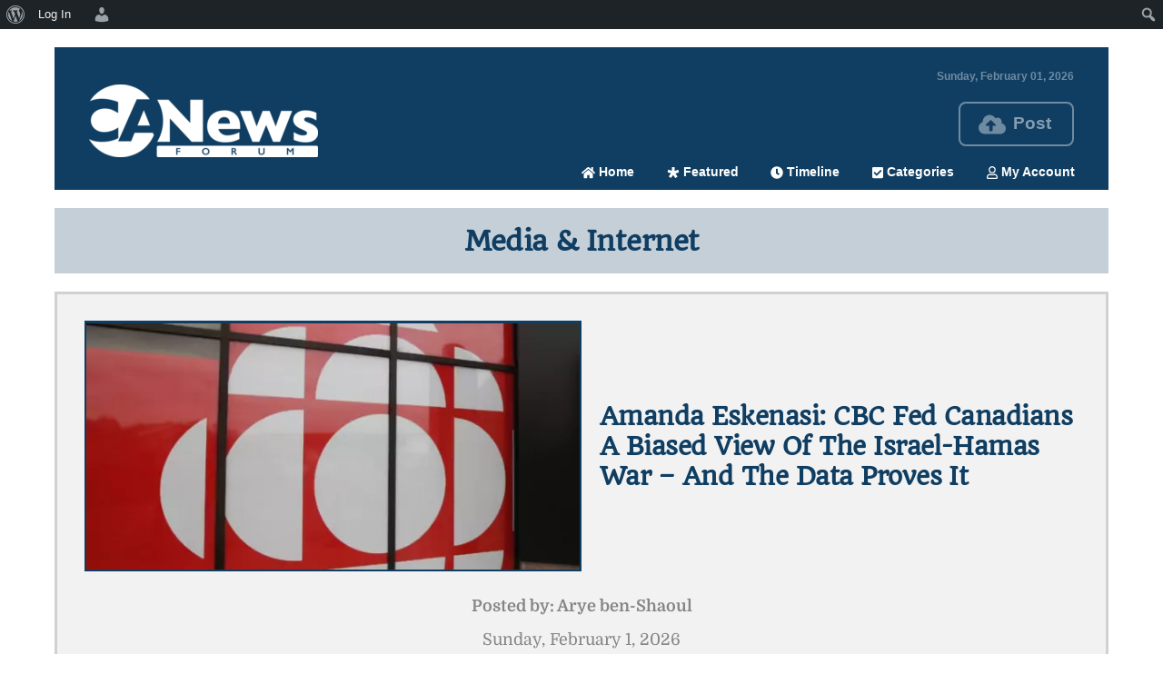

--- FILE ---
content_type: text/css
request_url: https://ca-news-forum.com/wp-content/uploads/themify-concate/1690603666/themify-743994345.min.css
body_size: 29784
content:
@charset "UTF-8";
/* Themify Ultra 7.3.6 framework 7.3.3 */

/*/css/base.min.css*/
.tf_loader{width:1em;height:1em;overflow:hidden;display:inline-block;vertical-align:middle;position:relative}.tf_loader:before{content:'';width:100%;height:100%;position:absolute;top:0;left:0;text-indent:-9999em;border-radius:50%;box-sizing:border-box;border:.15em solid rgba(149,149,149,.2);border-left-color:rgba(149,149,149,.6);animation:tf_loader 1.1s infinite linear}@keyframes tf_loader{0{transform:rotate(0)}100%{transform:rotate(360deg)}}.tf_clear{clear:both}.tf_left{float:left}.tf_right{float:right}.tf_textl{text-align:left}.tf_textr{text-align:right}.tf_textc{text-align:center}.tf_textj{text-align:justify}.tf_text_dec{text-decoration:none}.tf_hide{display:none}.tf_hidden{visibility:hidden}.tf_block{display:block}.tf_inline_b{display:inline-block}.tf_vmiddle{vertical-align:middle}.tf_mw{max-width:100%}.tf_w{width:100%}.tf_h{height:100%}.tf_overflow{overflow:hidden}.tf_box{box-sizing:border-box}.tf_abs{position:absolute;inset:0}.tf_abs_t{position:absolute;top:0;left:0}.tf_abs_b{position:absolute;bottom:0;left:0}.tf_abs_c{position:absolute;top:50%;left:50%;transform:translate(-50%,-50%)}.tf_rel{position:relative}.tf_opacity{opacity:0}.tf_clearfix:after{content:"";display:table;clear:both}.loops-wrapper>.post,.woocommerce ul.loops-wrapper.products>li.product{float:left;box-sizing:border-box;margin-left:3.2%;margin-right:0;margin-bottom:3.2%;clear:none}.woocommerce .loops-wrapper.no-gutter.products>.product,body .loops-wrapper.no-gutter>.post{margin:0}.woocommerce .loops-wrapper.products.list-post>.product{margin-left:0}.tf_scrollbar{scroll-behavior:smooth;--tf_scroll_color:rgba(137,137,137,.2);--tf_scroll_color_hover:rgba(137,137,137,.4);scrollbar-color:var(--tf_scroll_color) transparent;scrollbar-width:thin}.tf_scrollbar::-webkit-scrollbar{width:var(--tf_scroll_w,10px);height:var(--tf_scroll_h,10px)}.tf_scrollbar::-webkit-scrollbar-thumb{background-color:var(--tf_scroll_color);background-clip:padding-box;border:2px solid transparent;border-radius:5px}.tf_scrollbar:hover{scrollbar-color:var(--tf_scroll_color_hover) transparent}.tf_scrollbar:hover::-webkit-scrollbar-thumb{background-color:var(--tf_scroll_color_hover)}.tf_close{position:relative;transition:transform .3s linear;cursor:pointer}.tf_close:after,.tf_close:before{content:'';height:100%;width:1px;position:absolute;top:50%;left:50%;transform:translate(-50%,-50%) rotate(45deg);background-color:currentColor;transition:transform .25s}.tf_close:after{transform:translate(-50%,-50%) rotate(-45deg)}.tf_close:hover:after{transform:translate(-50%,-50%) rotate(45deg)}.tf_close:hover:before{transform:translate(-50%,-50%) rotate(135deg)}.tf_vd_lazy:fullscreen video{height:100%;object-fit:contain}

/*/css/themify.common.min.css*/
iframe{border:0}a{cursor:pointer}.button:focus,a:focus,button:focus,input:focus,select:focus,textarea:focus{outline:1px dotted hsla(0,0%,59%,.2)}.tf_focus_heavy .button:focus,.tf_focus_heavy a:focus,.tf_focus_heavy button:focus,.tf_focus_heavy input:focus,.tf_focus_heavy select:focus,.tf_focus_heavy textarea:focus{outline:2px solid rgba(0,176,255,.8)}.tf_focus_none .button:focus,.tf_focus_none a,.tf_focus_none a:focus,.tf_focus_none button:focus,.tf_focus_none input:focus,.tf_focus_none select:focus,.tf_focus_none textarea:focus{outline:none}.tf_large_font{font-size:1.1em}.screen-reader-text{clip:rect(1px,1px,1px,1px);word-wrap:normal!important;border:0;clip-path:inset(50%);height:1px;margin:-1px;overflow:hidden;padding:0;position:absolute;width:1px}.screen-reader-text:focus{clip:auto!important;background-color:#f1f1f1;border-radius:3px;box-shadow:0 0 2px 2px rgba(0,0,0,.6);color:#21759b;display:block;font-size:.875rem;font-weight:700;height:auto;left:5px;line-height:normal;padding:15px 23px 14px;text-decoration:none;top:5px;width:auto;z-index:100000}.skip-to-content:focus{clip-path:none}.post-image .themify_lightbox{display:block;max-width:100%;position:relative}.post-image .themify_lightbox .zoom{background:rgba(0,0,0,.3);border-radius:100%;height:35px;left:50%;position:absolute;top:50%;transform:translate(-50%,-50%);width:35px}.post-image .themify_lightbox .zoom .tf_fa{stroke-width:1px;color:#fff;left:50%;line-height:100%;position:absolute;top:50%;transform:translate(-50%,-50%);vertical-align:middle}.post-image .themify_lightbox:hover .zoom{background:rgba(0,0,0,.6)}.pswp:not(.pswp--open){display:none}.ptb_map button,.themify_map button{border-radius:0}
/*/themify-builder/css/themify-builder-style.min.css*/
.module_column,.module_row,.module_row .module,.module_subrow{box-sizing:border-box;position:relative}.module,.module-accordion i,.module-buttons:hover,.module-image img:hover,.module_column:hover,.module_row:hover{transition:.5s ease;transition-property:background,font-size,line-height,color,padding,margin,border,border-radius,box-shadow,text-shadow,filter,transform}.entry-content>p:first-of-type+p:empty,.entry-content>p:first-of-type:empty{margin:0;padding:0}.module_row{-webkit-backface-visibility:hidden;backface-visibility:hidden;display:flex;flex-wrap:wrap}.themify_builder_slider_wrap{transition:none}.module_column[data-tbfullwidthvideo],.module_row[data-tbfullwidthvideo],.module_subrow[data-tbfullwidthvideo]{background-size:cover}.row_inner,.subrow_inner{--gutter:3.2%;--narrow:1.6%;--none:0;--align_start:flex-start;--align_center:center;--align_end:flex-end;--auto_height:stretch;--align_items:var(--auto_height);--align_content:var(--align_start);--colg:var(--gutter);--c1:1fr;--c2:1fr 1fr;--c3:1fr 1fr 1fr;--c4:1fr 1fr 1fr 1fr;--c5:1fr 1fr 1fr 1fr 1fr;--c6:1fr 1fr 1fr 1fr 1fr 1fr;--c1_2:1fr 2.1025fr;--c2_1:2.1025fr 1fr;--c1_3:1fr 3.2831fr;--c3_1:3.2831fr 1fr;--c1_1_2:1fr 1fr 2.1415fr;--c1_2_1:1fr 2.1415fr 1fr;--c2_1_1:2.1415fr 1fr 1fr;--col:repeat(auto-fit,minmax(1%,1fr));--area5_3:"col1 col1 col2 col2 col3 col3" "col4 col4 col5 col5 . .";--area5_1_2:"col1 col2 col2" "col3 col4 col5";--area5_2_1:"col1 col1 col2" "col3 col4 col5";--area5_1_3:"col1 col2 col2 col2" "col3 col4 col4 col4" "col5 col5 col5 col5";--area5_3_1:"col1 col1 col1 col2" "col3 col4 col4 col5";--area5_1_1_2:"col1 col2 col3 col3" "col4 col4 col5 col5";--area5_1_2_1:"col1 col2 col2 col3" "col4 col4 col5 col5";--area5_2_1_1:"col1 col1 col2 col3" "col4 col4 col5 col5";--aream2_auto:"col1" "col2";--aream3_auto:"col1" "col2" "col3";--aream4_auto:"col1" "col2" "col3" "col4";--aream5_auto:"col1" "col2" "col3" "col4" "col5";--areat6_auto:"col1 col2 col3" "col4 col5 col6";--aream6_auto:"col1 col2" "col3 col4" "col5 col6";--areat7_auto:"col1 col2" "col3 col4" "col5 col6" "col7 col7";--aream7_auto:"col1" "col2" "col3" "col4" "col5" "col6" "col7";--areat8_auto:"col1 col2" "col3 col4" "col5 col6" "col7 col7" "col8 col8";--aream8_auto:"col1" "col2" "col3" "col4" "col5" "col6" "col7" "col8";align-content:var(--align_content);align-items:var(--align_items);display:grid;gap:var(--rowg,0) var(--colg);grid:var(--row,none)/var(--col);grid-auto-columns:1fr;grid-template-areas:var(--area)}div.module_column{align-content:inherit;align-items:inherit;display:grid;float:none;grid-template-columns:minmax(0,1fr);margin-left:0;margin-right:0;max-width:none;min-width:0;width:auto}.col_align_middle,.fullheight>.tb_col_count_1{--align_content:var(--align_center)}.gutter-narrow{--colg:var(--narrow)}.gutter-none{--colg:var(--none)}.module_column:first-of-type{grid-area:col1}.module_column:nth-of-type(2){grid-area:col2}.module_column:nth-of-type(3){grid-area:col3}.module_column:nth-of-type(4){grid-area:col4}.module_column:nth-of-type(5){grid-area:col5}.module_column:nth-of-type(6){grid-area:col6}.module_column:nth-of-type(7){grid-area:col7}.module_column:nth-of-type(8){grid-area:col8}.module_column:nth-of-type(9){grid-area:col9}.module_column:nth-of-type(10){grid-area:col10}.module_column:nth-of-type(11){grid-area:col11}.module_column:nth-of-type(12){grid-area:col12}.module_column:nth-of-type(13){grid-area:col13}.module_column:nth-of-type(14){grid-area:col14}.module_column:nth-of-type(15){grid-area:col15}.module_column:nth-of-type(16){grid-area:col16}.direction_rtl>.module_column:first-of-type{z-index:16}.direction_rtl>.module_column:nth-of-type(2){z-index:15}.direction_rtl>.module_column:nth-of-type(3){z-index:14}.direction_rtl>.module_column:nth-of-type(4){z-index:13}.direction_rtl>.module_column:nth-of-type(5){z-index:12}.direction_rtl>.module_column:nth-of-type(6){z-index:11}.direction_rtl>.module_column:nth-of-type(7){z-index:10}.direction_rtl>.module_column:nth-of-type(8){z-index:9}.direction_rtl>.module_column:nth-of-type(9){z-index:8}.direction_rtl>.module_column:nth-of-type(10){z-index:7}.direction_rtl>.module_column:nth-of-type(11){z-index:6}.direction_rtl>.module_column:nth-of-type(12){z-index:5}.direction_rtl>.module_column:nth-of-type(13){z-index:4}.direction_rtl>.module_column:nth-of-type(14){z-index:3}.direction_rtl>.module_column:nth-of-type(15){z-index:2}.direction_rtl>.module_column:nth-of-type(16){z-index:1}.tb_col_count_1>.module_column{grid-area:auto}.tb_col_count_2{--area:"col1 col2"}.tb_col_count_3{--area:"col1 col2 col3"}.tb_col_count_4{--area:"col1 col2 col3 col4"}.tb_col_count_5{--area:"col1 col2 col3 col4 col5"}.tb_col_count_6{--area:"col1 col2 col3 col4 col5 col6"}.tb_col_count_7{--area:"col1 col2 col3 col4 col5 col6 col7"}.tb_col_count_8{--area:"col1 col2 col3 col4 col5 col6 col7 col8"}.module:after{clear:both;content:"";display:table}.module_row ul.loops-wrapper{list-style:none;margin:0;padding:0}.module_row .ui{background-color:var(--tb_pr_bg,#f7f7f7);background-image:var(--tb_app_gr,none);border-radius:var(--tb_app_r,0);box-shadow:var(--tb_app_shadow,none);color:var(--tb_pr_color,#555)}.ui.builder_button{border:1px solid rgba(0,0,0,.05);display:inline-block;line-height:130%;padding:.625em 1.25em;position:relative;text-decoration:none;transition:color .3s linear;transition-property:color,background-color,padding,border,box-shadow}.builder_button:hover{background-color:var(--tb_pr_hover_bg,#f1f1f1);text-decoration:none}.module .ui.builder_button{text-decoration:none}.ui.transparent{--tb_pr_bg:transparent;--tb_pr_hover_bg:transparent;--tb_pr_color:#555;--tb_app_r:0;--tb_app_gr:none;--tb_app_shadow:none;border:0;color:inherit}.transparent.gradient{--tb_app_gr:linear-gradient(180deg,hsla(0,0%,100%,.45) 0%,hsla(0,0%,100%,0))}.ui.large.builder_button{font-size:120%;padding:10px 20px}.ui.small.builder_button{font-size:70%;padding:5px 10px}.xlarge .ui.builder_button{padding:.935em 1.875em}.module-title{font-size:1.2em;margin:0 0 1.2em}.module img{border:0;vertical-align:bottom}.module-slider{margin-bottom:2.5em}.module-widget .widget{margin:0}.wp-caption{max-width:100%}.module-map button{border-radius:0}.module-map .gm-style-mtc img{margin-right:5px;vertical-align:baseline}.row_inner{margin:0 auto;width:1160px}.module_row.fullheight .module_subrow,.module_row.fullwidth>.row_inner{max-width:100%;width:100%}@supports(-webkit-touch-callout:none){.module_column,.module_row,.module_subrow{background-attachment:scroll!important}}.module_row.fullheight{min-height:100vh}.fullheight>.row_inner,.fullheight>.row_inner>.module_column{min-height:inherit}.module-plain-text:after{display:contents!important}@media (max-width:1260px){.row_inner{max-width:94%}}@media (max-width:760px){.row_inner{max-width:90%}}.themify_builder .builder-parallax-scrolling{transition:background-position-y 0s}@supports not(cursor:grab){.builder-parallax-scrolling{background-attachment:scroll!important}}
/*/css/themify.common.logged.min.css*/
.edit-button{font-size:11px;font-weight:400;letter-spacing:.1em;text-decoration:none;text-transform:uppercase}.edit-button a:hover{text-decoration:underline}.tb_module_front .edit-button{display:none}.tf_query_edit_link{font-size:14px}@media (max-width:600px){.admin-bar.fixed-header-on #headerwrap{top:0!important}.admin-bar.fixed-header #wpadminbar{position:fixed}.admin-bar.fixed-header-on #wpadminbar{position:absolute}body:not(.header-none).admin-bar.no-fixed-header #wpadminbar{margin-top:-46px}}
/*/wp-content/plugins/themify-builder-pro/public/css/tbp-style.min.css*/
.tbp_advanced_archive_wrap .module_row>.row_inner{margin:unset;max-width:100%;width:100%}.tbp_template .module_subrow{width:auto}.module-site-logo{line-height:1;word-break:keep-all}.tbp_post_meta>span:after{border-left:1px solid hsla(0,0%,71%,.25);content:"";display:inline-block;height:1.3em;margin:0 .1em 0 .2em;transform:skewX(-15deg);vertical-align:middle;white-space:nowrap;width:1px}.tbp_post_meta>span:last-child:after{display:none}.tbp_author_info_img{margin:0 15px 15px 0}.tbp_author_stack .tbp_author_info_img{float:none;margin:0 0 1em}.tbp_template .builder-posts-wrap.loops-wrapper .post{margin-top:0}.tbp_post_meta .tbp_post_meta_item time{display:inline-block}.tbp_rd_tm_ic{margin-block-end:2px;margin-inline-end:3px;vertical-align:bottom}.module-readtime{margin-bottom:.5em}#tbp_footer .ui.nav ul{bottom:100%;top:auto;transform-origin:bottom}#tbp_footer .ui.nav ul ul{bottom:0;top:auto}
/*/themify-builder/css/modules/buttons.min.css*/
.module-buttons-item+.module-buttons-item{margin-left:.4em}.module-buttons em{font-size:var(--tb_mb_f,16px);line-height:1}.module-buttons span{font-size:var(--tb_mb_s);margin-left:.2em;margin-right:.2em}.module-buttons.small{--tb_mb_f:12px;--tb_mb_s:.8em}.module-buttons.large{--tb_mb_f:24px;--tb_mb_s:1.2em}.module-buttons.xlarge{--tb_mb_f:36px;--tb_mb_s:1.4em}.module.module-buttons .ui:not(.transparent){color:var(--tb_pr_color,#555)}.module-buttons.rounded a{--tb_app_r:8px}.module-buttons.circle a{--tb_app_r:50em}.module.module-buttons .transparent{border:0}.module.module-buttons.transparent a.ui{--tb_pr_color:var(--tb_pr_bg,#555);background:0;border:0}@media (max-width:680px){.module-buttons{--tb_mb_s:.9em}.module-buttons.large,.module-buttons.xlarge{--tb_mb_s:1.1em}}
/*/themify-builder/css/modules/buttons_styles/outline.min.css*/
.module.module-buttons.outline a.ui{background:0;border:1px solid var(--tb_pr_bg,#fff);box-shadow:none}.module-buttons.outline a.ui:not(.transparent){color:var(--tb_pr_bg,#fff)}.module-buttons.outline a:hover{--tb_pr_color:#fff}.module-buttons.outline .light-green:hover,.module-buttons.outline .tb_default_color:hover{--tb_pr_color:#000}.module.module-buttons.outline .ui:hover{background-color:var(--tb_pr_bg,#fff);color:var(--tb_pr_color)}
/*/themify-builder/css/modules/appearance.min.css*/
.shadow{--tb_app_shadow:0 1px 8px 1px rgba(0,0,0,.1)}.embossed{--tb_app_shadow:inset 0 1px 0 hsla(0,0%,100%,.5),inset 0 -3px 0 rgba(0,0,0,.1)}.gradient{--tb_app_gr:linear-gradient(180deg,hsla(0,0%,100%,.45) 0%,hsla(0,0%,100%,0))}.rounded{--tb_app_r:8px}.glossy{--tb_app_gl:linear-gradient(0deg,hsla(0,0%,100%,.2),hsla(0,0%,100%,.5))}.ui.glossy .accordion-title a:before,.ui.glossy .tab-nav a:before,.ui.glossy:before,.ui.nav.glossy a:before{background:var(--tb_app_gl);border-top-left-radius:inherit;border-top-right-radius:inherit;content:var(--tb_app_glc,"");height:50%;left:0;pointer-events:none;position:absolute;top:0;width:100%;z-index:0}
/*/themify-builder/css/modules/menu.min.css*/
.module-menu-container{text-align:inherit}ul.ui.nav{--tb_app_glc:normal;border:0;border-radius:var(--tb_app_r,4px);box-shadow:var(--tb_app_shadow,0 0 0 1px rgba(0,0,0,.1));display:inline-block;margin:0;margin-left:0!important;padding:0}.ui.nav ul{border:0;box-shadow:0 0 0 1px rgba(0,0,0,.1),0 3px 12px rgba(0,0,0,.12);left:0;padding:5px 0;position:absolute;top:100%;z-index:990}.ui.nav ul,.ui.nav ul>li{list-style:none;margin:0;width:220px}.ui.nav ul li:first-child>a,.ui.nav ul li:last-child>a{border-radius:0}@media (hover:hover){.ui.nav:not(.tf_acc_menu) li:hover>ul,.ui.nav:not(.tf_acc_menu) li>.sub-menu:focus-within,.ui.nav:not(.tf_acc_menu) li>a:focus+.sub-menu{display:block;height:auto;opacity:1;pointer-events:auto;transform:none;transition:opacity .3s,transform .3s}}.ui.nav ul>li>a{display:block}.ui.nav ul ul,.ui.nav.vertical ul{left:100%;top:0}.module-menu .nav.transparent ul a{color:#555}.module-menu.tf_textr .ui.nav ul{left:auto;right:0}.module-menu.tf_textr .ui.nav ul ul{left:100%;right:auto}@media (hover:hover){.module-menu:not([data-edge]) .ui.nav .child-arrow,.module-menu:not([data-edge]) .ui.nav ul{display:none}.ui.nav ul{transform:scaleY(0);transform-origin:top}}.ui.nav .child-arrow,.ui.nav ul{opacity:0;pointer-events:none;text-align:left}.module-menu:not(.mobile-menu-module) .sub-menu{background-color:var(--tb_pr_bg,#f7f7f7)}.ui.nav ul{border-radius:var(--tb_app_r,8px)}.ui.nav li,.ui.nav ul{background-image:var(--tb_app_gr,none)}.ui.nav li{--tb_app_glc:"";border-color:rgba(0,0,0,.05);display:inline-block;margin:0 -.25em 0 0;padding:0;position:relative}.ui.nav li a{border-radius:inherit;box-shadow:none;display:inline-block;line-height:130%;padding:.625em 1.25em;text-decoration:none;touch-action:none}.module ul.nav:not(.transparent) a{color:var(--tb_pr_color,#555)}.ui.nav>li a:hover{background-color:var(--tb_pr_hover_bg,hsla(0,0%,71%,.1))}.ui.nav.large li a{font-size:120%;padding:10px 20px}.ui.nav.small li a{font-size:70%;padding:5px 10px}.ui.nav>li:first-child{border-bottom-left-radius:var(--tb_app_r);border-top-left-radius:var(--tb_app_r)}.ui.nav ul>li:first-child{border-top-left-radius:var(--tb_app_r);border-top-right-radius:var(--tb_app_r)}.ui.nav>li:last-child{border-bottom-right-radius:var(--tb_app_r);border-top-right-radius:var(--tb_app_r)}.ui.nav ul>li:last-child{border-bottom-left-radius:var(--tb_app_r);border-bottom-right-radius:var(--tb_app_r)}.ui.nav li:last-child{margin-right:0}.ui.nav li:first-child>a{border-radius:4px 0 0 4px}.ui.nav li:last-child>a{border-radius:0 4px 4px 0}.ui.nav>.current-menu-item>a,.ui.nav>.current-menu-item>a:hover,.ui.nav>.current_page_item>a,.ui.nav>.current_page_item>a:hover{background-color:var(--tb_pr_hover_bg,#efefef)}@media (hover:none){.ui.nav ul{display:none;opacity:1;pointer-events:auto}.ui.nav>.menu-item-has-children>a{padding-right:40px;position:relative}.ui.nav .child-arrow{border-radius:100%;display:inline-block;height:32px;margin:0;opacity:1;padding:0;pointer-events:auto;position:absolute;right:4px;top:50%;touch-action:none;transform:translateY(-50%);width:32px}.ui.nav .child-arrow:after,.ui.nav .child-arrow:before{background:currentColor;border-radius:10px;content:"";height:1px;left:10px;position:absolute;top:50%;transform:rotate(45deg);transition:transform .3s ease-in-out;width:8px;z-index:9999}.ui.nav .child-arrow:after{left:15px;transform:rotate(-45deg)}.ui.nav>li li .child-arrow:after,.ui.nav>li li .child-arrow:before{left:auto;right:10px;top:14px;transform:rotate(45deg)}.ui.nav>li li .child-arrow:after{top:19px;transform:rotate(-45deg)}}.menu-module-burger{border-radius:100%;box-shadow:none!important;box-sizing:unset;color:inherit;cursor:pointer;line-height:1;padding:12px 10px 10px 12px;width:1.4em}.menu-module-burger:hover{background-color:hsla(0,0%,78%,.25)}.menu-module-burger-inner{border-bottom:2px solid;height:1em;width:1.3em}.menu-module-burger-inner:after,.menu-module-burger-inner:before{border-bottom:2px solid;content:"";display:block;left:0;position:absolute;top:0;width:100%}.menu-module-burger-inner:after{top:50%}.module-menu ul .edge>.sub-menu{left:auto!important;right:0!important}.module-menu ul ul .edge>.sub-menu{left:auto!important;right:100%!important}
/*/themify-builder/css/modules/menu_styles/transparent.min.css*/
.module .nav.transparent li,.module .nav.transparent li:active>a,.module .nav.transparent>li.current-menu-item>a,.module .nav.transparent>li.current_page_item>a,.module .nav.transparent>li>a,.module .nav.transparent>li>a:hover{background:0;border:0;box-shadow:none}.nav.transparent .sub-menu{--tb_app_r:8px;--tb_pr_hover_bg:#f1f1f1;--tb_pr_bg:#fff}
/*/css/modules/search-form.min.css*/
.tf_s_dropdown input[type=text]{background-color:#fff;box-shadow:none;color:#000;display:inline-block;height:auto;margin:0;max-width:100%;min-height:auto;min-width:auto;width:auto}.tf_search_icon{border-radius:50em;cursor:pointer;line-height:normal;padding:9px 11px 10px}.tf_search_icon:hover{background:hsla(0,0%,59%,.15)}.tf_icon_wrap{font-size:1.2em;left:2px;line-height:1;position:absolute;top:50%;transform:translateY(-50%)}.tf_icon_wrap+.tf_loader+input[type=text],.tf_icon_wrap+input[type=text]{padding-left:2.2em}.tf_s_dropdown .tf_icon_wrap{left:12px}
/*/wp-content/themes/themify-ultra/styles/modules/search-form.min.css*/
#searchform{border-bottom:1px solid;font-size:1.2em;margin:0}#searchform #s{background-color:transparent;border:0;border-radius:0;box-shadow:none;letter-spacing:-.04em;margin:0;max-width:none;padding:.45em .45em .45em 1.75em;width:100%}#headerwrap #searchform-wrap{display:inline-block;margin-left:4px;vertical-align:middle}#headerwrap #searchform{border:0;font-size:1em;height:40px;width:40px}.tf_s_dropdown #searchform .tf_icon_wrap{left:0}#headerwrap #searchform #s{border-radius:5em;height:40px;padding:6px 15px 6px 40px;position:absolute;right:-2px;transition:width .7s,background .7s;width:1px;z-index:2}#headerwrap #searchform #s:focus,#headerwrap #searchform #s:hover,#headerwrap #searchform .icon-search:hover~#s,#headerwrap #searchform .tf_fa:hover+#s{background-color:#eee;width:140px}#headerwrap #searchform .tf_fa{background-color:#eee;border-radius:100%;color:#000;font-size:16px;left:0;line-height:1.2em;margin:0;padding:12px;text-align:center;top:50%;z-index:1}.fixed-header-on #headerwrap #searchform-wrap{display:none}
/*/wp-content/themes/themify-ultra/styles/modules/site-logo.min.css*/
#site-logo{font-size:1.7em;font-style:normal;font-weight:700;letter-spacing:-.04em;line-height:1.2em;margin:.5em auto;padding:0;transition:.2s ease-in-out;transition-property:color,margin,padding,font-size}#site-logo a{color:inherit}#site-logo a,#site-logo a:hover{text-decoration:none}.header-block .fixed-header #site-logo{margin:5px 0 0}.fixed-header #site-logo .tf_sticky_logo+img,body:not(.fixed-header-on) #site-logo .tf_sticky_logo{display:none}
/*/wp-content/themes/themify-ultra/styles/modules/site-description.min.css*/
#site-description{font-size:.9em;line-height:110%;margin:0 0 1.8em;opacity:.7;padding:0}#site-description p{padding:0}#site-description .site-taglink{color:inherit;font:inherit}#site-description .site-taglink:hover{text-decoration:none}.fixed-header #site-description{display:none}
/*/css/grids/list-post.min.css*/
.loops-wrapper.list-post>.post,.woocommerce .loops-wrapper.products.list-post>.product{clear:both;float:none;margin:0 0 2.5em;min-height:0;width:100%}.loops-wrapper.list-post.no-gutter>.post,.loops-wrapper.list-post.products.no-gutter>.product{padding:0}
/*/wp-content/themes/themify-ultra/styles/modules/grids/list-post.min.css*/
.loops-wrapper.list-post .post-date-wrap:not(.post-date-inline){border-radius:100%;height:110px;margin-bottom:1em;margin-left:auto;margin-right:auto;width:110px}.loops-wrapper.list-post .has-post-thumbnail .post-date-wrap{margin-top:-75px;position:relative}.loops-wrapper.list-post .post-date span{display:block}.loops-wrapper.list-post .post-date{background-color:var(--theme_accent_semi);border-radius:100%;color:#fff;display:block;height:110px;margin:0;text-align:center;width:110px}.loops-wrapper.list-post .post-date-wrap:not(.post-date-inline) .post-date{align-items:center;display:flex;flex-flow:column wrap;justify-content:center}.loops-wrapper.list-post .post-date .day{font-size:36px;letter-spacing:-.05em;line-height:100%;margin:4px 0}.loops-wrapper.list-post .post-date .month{font-size:14px;line-height:100%;margin:0;text-transform:uppercase}.loops-wrapper.list-post .post-date .year{font-size:14px;line-height:100%;margin:0}.loops-wrapper.list-post .post-date-inline{border-radius:0;height:auto;margin:0 auto 1em;width:auto}.loops-wrapper.list-post .has-post-thumbnail .post-date-inline{margin-bottom:0;margin-top:0;position:static}.loops-wrapper.list-post .post-date-inline .post-date{background:0;border-radius:0;color:inherit;height:auto;margin:0 0 .4em;width:auto}.loops-wrapper.list-post .post-date-inline .post-date span{display:inline}.loops-wrapper.list-post .post-date-inline .post-date .day,.loops-wrapper.list-post .post-date-inline .post-date .month,.loops-wrapper.list-post .post-date-inline .post-date .year{display:inline;font-family:inherit;font-size:inherit;line-height:inherit;text-transform:inherit}.loops-wrapper.list-post .post-meta{margin:0 0 1em}.loops-wrapper.list-post .post-author{font-size:.9em;font-weight:400;letter-spacing:.05em;text-transform:uppercase}@media(max-width:680px){.loops-wrapper.list-post .post-meta{font-size:.9em}.loops-wrapper.list-post .post-date,.loops-wrapper.list-post .post-date-wrap:not(.post-date-inline){height:80px;width:80px}.loops-wrapper.list-post .has-post-thumbnail .post-date-wrap{margin-top:-65px}.loops-wrapper.list-post .post-date .day{font-size:23px}.loops-wrapper.list-post .post-date .month{font-size:13px}.loops-wrapper.list-post .post-date .year{font-size:10px}.loops-wrapper.list-post .has-post-thumbnail .post-date-wrap.post-date-inline{margin-top:auto}.loops-wrapper.list-post .post-date-inline{height:auto;width:auto}}
/*/wp-includes/css/dist/block-library/style.min.css*/
.wp-block-archives-dropdown label{display:block}.wp-block-avatar{box-sizing:border-box}.wp-block-avatar.aligncenter{text-align:center}.wp-block-audio{box-sizing:border-box}.wp-block-audio figcaption{margin-top:.5em;margin-bottom:1em}.wp-block-audio audio{width:100%;min-width:300px}.wp-block-button__link{cursor:pointer;display:inline-block;text-align:center;word-break:break-word;box-sizing:border-box}.wp-block-button__link.aligncenter{text-align:center}.wp-block-button__link.alignright{text-align:right}:where(.wp-block-button__link){box-shadow:none;text-decoration:none;border-radius:9999px;padding:calc(.667em + 2px) calc(1.333em + 2px)}.wp-block-button[style*=text-decoration] .wp-block-button__link{text-decoration:inherit}.wp-block-buttons>.wp-block-button.has-custom-width{max-width:none}.wp-block-buttons>.wp-block-button.has-custom-width .wp-block-button__link{width:100%}.wp-block-buttons>.wp-block-button.has-custom-font-size .wp-block-button__link{font-size:inherit}.wp-block-buttons>.wp-block-button.wp-block-button__width-25{width:calc(25% - var(--wp--style--block-gap, .5em)*0.75)}.wp-block-buttons>.wp-block-button.wp-block-button__width-50{width:calc(50% - var(--wp--style--block-gap, .5em)*0.5)}.wp-block-buttons>.wp-block-button.wp-block-button__width-75{width:calc(75% - var(--wp--style--block-gap, .5em)*0.25)}.wp-block-buttons>.wp-block-button.wp-block-button__width-100{width:100%;flex-basis:100%}.wp-block-buttons.is-vertical>.wp-block-button.wp-block-button__width-25{width:25%}.wp-block-buttons.is-vertical>.wp-block-button.wp-block-button__width-50{width:50%}.wp-block-buttons.is-vertical>.wp-block-button.wp-block-button__width-75{width:75%}.wp-block-button.is-style-squared,.wp-block-button__link.wp-block-button.is-style-squared{border-radius:0}.wp-block-button.no-border-radius,.wp-block-button__link.no-border-radius{border-radius:0!important}.wp-block-button.is-style-outline>.wp-block-button__link,.wp-block-button .wp-block-button__link.is-style-outline{border:2px solid;padding:.667em 1.333em}.wp-block-button.is-style-outline>.wp-block-button__link:not(.has-text-color),.wp-block-button .wp-block-button__link.is-style-outline:not(.has-text-color){color:currentColor}.wp-block-button.is-style-outline>.wp-block-button__link:not(.has-background),.wp-block-button .wp-block-button__link.is-style-outline:not(.has-background){background-color:transparent;background-image:none}.wp-block-buttons.is-vertical{flex-direction:column}.wp-block-buttons.is-vertical>.wp-block-button:last-child{margin-bottom:0}.wp-block-buttons>.wp-block-button{display:inline-block;margin:0}.wp-block-buttons.is-content-justification-left{justify-content:flex-start}.wp-block-buttons.is-content-justification-left.is-vertical{align-items:flex-start}.wp-block-buttons.is-content-justification-center{justify-content:center}.wp-block-buttons.is-content-justification-center.is-vertical{align-items:center}.wp-block-buttons.is-content-justification-right{justify-content:flex-end}.wp-block-buttons.is-content-justification-right.is-vertical{align-items:flex-end}.wp-block-buttons.is-content-justification-space-between{justify-content:space-between}.wp-block-buttons.aligncenter{text-align:center}.wp-block-buttons:not(.is-content-justification-space-between,.is-content-justification-right,.is-content-justification-left,.is-content-justification-center) .wp-block-button.aligncenter{margin-left:auto;margin-right:auto;width:100%}.wp-block-buttons[style*=text-decoration] .wp-block-button,.wp-block-buttons[style*=text-decoration] .wp-block-button__link{text-decoration:inherit}.wp-block-buttons.has-custom-font-size .wp-block-button__link{font-size:inherit}.wp-block-button.aligncenter,.wp-block-calendar{text-align:center}.wp-block-calendar tbody td,.wp-block-calendar th{padding:.25em;border:1px solid #ddd}.wp-block-calendar tfoot td{border:none}.wp-block-calendar table{width:100%;border-collapse:collapse}.wp-block-calendar table th{font-weight:400;background:#ddd}.wp-block-calendar a{text-decoration:underline}.wp-block-calendar table caption,.wp-block-calendar table tbody{color:#40464d}.wp-block-categories{box-sizing:border-box}.wp-block-categories.alignleft{margin-right:2em}.wp-block-categories.alignright{margin-left:2em}.wp-block-code{box-sizing:border-box}.wp-block-code code{display:block;font-family:inherit;overflow-wrap:break-word;white-space:pre-wrap}.wp-block-columns{display:flex;margin-bottom:1.75em;box-sizing:border-box;flex-wrap:wrap!important;align-items:normal!important}@media (min-width:782px){.wp-block-columns{flex-wrap:nowrap!important}}.wp-block-columns.are-vertically-aligned-top{align-items:flex-start}.wp-block-columns.are-vertically-aligned-center{align-items:center}.wp-block-columns.are-vertically-aligned-bottom{align-items:flex-end}@media (max-width:781px){.wp-block-columns:not(.is-not-stacked-on-mobile)>.wp-block-column{flex-basis:100%!important}}@media (min-width:782px){.wp-block-columns:not(.is-not-stacked-on-mobile)>.wp-block-column{flex-basis:0;flex-grow:1}.wp-block-columns:not(.is-not-stacked-on-mobile)>.wp-block-column[style*=flex-basis]{flex-grow:0}}.wp-block-columns.is-not-stacked-on-mobile{flex-wrap:nowrap!important}.wp-block-columns.is-not-stacked-on-mobile>.wp-block-column{flex-basis:0;flex-grow:1}.wp-block-columns.is-not-stacked-on-mobile>.wp-block-column[style*=flex-basis]{flex-grow:0}:where(.wp-block-columns.has-background){padding:1.25em 2.375em}.wp-block-column{flex-grow:1;min-width:0;word-break:break-word;overflow-wrap:break-word}.wp-block-column.is-vertically-aligned-top{align-self:flex-start}.wp-block-column.is-vertically-aligned-center{align-self:center}.wp-block-column.is-vertically-aligned-bottom{align-self:flex-end}.wp-block-column.is-vertically-aligned-bottom,.wp-block-column.is-vertically-aligned-center,.wp-block-column.is-vertically-aligned-top{width:100%}.wp-block-post-comments .alignleft{float:left}.wp-block-post-comments .alignright{float:right}.wp-block-post-comments .navigation:after{content:"";display:table;clear:both}.wp-block-post-comments .commentlist{clear:both;list-style:none;margin:0;padding:0}.wp-block-post-comments .commentlist .comment{min-height:2.25em;padding-left:3.25em}.wp-block-post-comments .commentlist .comment p{font-size:1em;line-height:1.8;margin:1em 0}.wp-block-post-comments .commentlist .children{list-style:none;margin:0;padding:0}.wp-block-post-comments .comment-author{line-height:1.5}.wp-block-post-comments .comment-author .avatar{border-radius:1.5em;display:block;float:left;height:2.5em;margin-top:.5em;margin-right:.75em;width:2.5em}.wp-block-post-comments .comment-author cite{font-style:normal}.wp-block-post-comments .comment-meta{font-size:.875em;line-height:1.5}.wp-block-post-comments .comment-meta b{font-weight:400}.wp-block-post-comments .comment-meta .comment-awaiting-moderation{margin-top:1em;margin-bottom:1em;display:block}.wp-block-post-comments .comment-body .commentmetadata{font-size:.875em}.wp-block-post-comments .comment-form-author label,.wp-block-post-comments .comment-form-comment label,.wp-block-post-comments .comment-form-email label,.wp-block-post-comments .comment-form-url label{display:block;margin-bottom:.25em}.wp-block-post-comments .comment-form input:not([type=submit]):not([type=checkbox]),.wp-block-post-comments .comment-form textarea{display:block;box-sizing:border-box;width:100%}.wp-block-post-comments .comment-form-cookies-consent{display:flex;gap:.25em}.wp-block-post-comments .comment-form-cookies-consent #wp-comment-cookies-consent{margin-top:.35em}.wp-block-post-comments .comment-reply-title{margin-bottom:0}.wp-block-post-comments .comment-reply-title :where(small){font-size:var(--wp--preset--font-size--medium,smaller);margin-left:.5em}.wp-block-post-comments .reply{font-size:.875em;margin-bottom:1.4em}.wp-block-post-comments input:not([type=submit]),.wp-block-post-comments textarea{border:1px solid #949494;font-size:1em;font-family:inherit}.wp-block-post-comments input:not([type=submit]):not([type=checkbox]),.wp-block-post-comments textarea{padding:calc(.667em + 2px)}:where(.wp-block-post-comments input[type=submit]){border:none}.wp-block-comments-pagination>.wp-block-comments-pagination-next,.wp-block-comments-pagination>.wp-block-comments-pagination-numbers,.wp-block-comments-pagination>.wp-block-comments-pagination-previous{margin-right:.5em;margin-bottom:.5em}.wp-block-comments-pagination>.wp-block-comments-pagination-next:last-child,.wp-block-comments-pagination>.wp-block-comments-pagination-numbers:last-child,.wp-block-comments-pagination>.wp-block-comments-pagination-previous:last-child{margin-right:0}.wp-block-comments-pagination .wp-block-comments-pagination-previous-arrow{margin-right:1ch;display:inline-block}.wp-block-comments-pagination .wp-block-comments-pagination-previous-arrow:not(.is-arrow-chevron){transform:scaleX(1)}.wp-block-comments-pagination .wp-block-comments-pagination-next-arrow{margin-left:1ch;display:inline-block}.wp-block-comments-pagination .wp-block-comments-pagination-next-arrow:not(.is-arrow-chevron){transform:scaleX(1)}.wp-block-comments-pagination.aligncenter{justify-content:center}.wp-block-comment-template{margin-bottom:0;max-width:100%;list-style:none;padding:0}.wp-block-comment-template li{clear:both}.wp-block-comment-template ol{margin-bottom:0;max-width:100%;list-style:none;padding-left:2rem}.wp-block-comment-template.alignleft{float:left}.wp-block-comment-template.aligncenter{margin-left:auto;margin-right:auto;width:-moz-fit-content;width:fit-content}.wp-block-comment-template.alignright{float:right}.wp-block-cover,.wp-block-cover-image{position:relative;background-position:50%;min-height:430px;display:flex;justify-content:center;align-items:center;padding:1em;box-sizing:border-box}.wp-block-cover-image.has-background-dim:not([class*=-background-color]),.wp-block-cover-image .has-background-dim:not([class*=-background-color]),.wp-block-cover.has-background-dim:not([class*=-background-color]),.wp-block-cover .has-background-dim:not([class*=-background-color]){background-color:#000}.wp-block-cover-image .has-background-dim.has-background-gradient,.wp-block-cover .has-background-dim.has-background-gradient{background-color:transparent}.wp-block-cover-image.has-background-dim:before,.wp-block-cover.has-background-dim:before{content:"";background-color:inherit}.wp-block-cover-image.has-background-dim:not(.has-background-gradient):before,.wp-block-cover-image .wp-block-cover__background,.wp-block-cover-image .wp-block-cover__gradient-background,.wp-block-cover.has-background-dim:not(.has-background-gradient):before,.wp-block-cover .wp-block-cover__background,.wp-block-cover .wp-block-cover__gradient-background{position:absolute;top:0;left:0;bottom:0;right:0;z-index:1;opacity:.5}.wp-block-cover-image.has-background-dim.has-background-dim-10 .wp-block-cover__background,.wp-block-cover-image.has-background-dim.has-background-dim-10 .wp-block-cover__gradient-background,.wp-block-cover-image.has-background-dim.has-background-dim-10:not(.has-background-gradient):before,.wp-block-cover.has-background-dim.has-background-dim-10 .wp-block-cover__background,.wp-block-cover.has-background-dim.has-background-dim-10 .wp-block-cover__gradient-background,.wp-block-cover.has-background-dim.has-background-dim-10:not(.has-background-gradient):before{opacity:.1}.wp-block-cover-image.has-background-dim.has-background-dim-20 .wp-block-cover__background,.wp-block-cover-image.has-background-dim.has-background-dim-20 .wp-block-cover__gradient-background,.wp-block-cover-image.has-background-dim.has-background-dim-20:not(.has-background-gradient):before,.wp-block-cover.has-background-dim.has-background-dim-20 .wp-block-cover__background,.wp-block-cover.has-background-dim.has-background-dim-20 .wp-block-cover__gradient-background,.wp-block-cover.has-background-dim.has-background-dim-20:not(.has-background-gradient):before{opacity:.2}.wp-block-cover-image.has-background-dim.has-background-dim-30 .wp-block-cover__background,.wp-block-cover-image.has-background-dim.has-background-dim-30 .wp-block-cover__gradient-background,.wp-block-cover-image.has-background-dim.has-background-dim-30:not(.has-background-gradient):before,.wp-block-cover.has-background-dim.has-background-dim-30 .wp-block-cover__background,.wp-block-cover.has-background-dim.has-background-dim-30 .wp-block-cover__gradient-background,.wp-block-cover.has-background-dim.has-background-dim-30:not(.has-background-gradient):before{opacity:.3}.wp-block-cover-image.has-background-dim.has-background-dim-40 .wp-block-cover__background,.wp-block-cover-image.has-background-dim.has-background-dim-40 .wp-block-cover__gradient-background,.wp-block-cover-image.has-background-dim.has-background-dim-40:not(.has-background-gradient):before,.wp-block-cover.has-background-dim.has-background-dim-40 .wp-block-cover__background,.wp-block-cover.has-background-dim.has-background-dim-40 .wp-block-cover__gradient-background,.wp-block-cover.has-background-dim.has-background-dim-40:not(.has-background-gradient):before{opacity:.4}.wp-block-cover-image.has-background-dim.has-background-dim-50 .wp-block-cover__background,.wp-block-cover-image.has-background-dim.has-background-dim-50 .wp-block-cover__gradient-background,.wp-block-cover-image.has-background-dim.has-background-dim-50:not(.has-background-gradient):before,.wp-block-cover.has-background-dim.has-background-dim-50 .wp-block-cover__background,.wp-block-cover.has-background-dim.has-background-dim-50 .wp-block-cover__gradient-background,.wp-block-cover.has-background-dim.has-background-dim-50:not(.has-background-gradient):before{opacity:.5}.wp-block-cover-image.has-background-dim.has-background-dim-60 .wp-block-cover__background,.wp-block-cover-image.has-background-dim.has-background-dim-60 .wp-block-cover__gradient-background,.wp-block-cover-image.has-background-dim.has-background-dim-60:not(.has-background-gradient):before,.wp-block-cover.has-background-dim.has-background-dim-60 .wp-block-cover__background,.wp-block-cover.has-background-dim.has-background-dim-60 .wp-block-cover__gradient-background,.wp-block-cover.has-background-dim.has-background-dim-60:not(.has-background-gradient):before{opacity:.6}.wp-block-cover-image.has-background-dim.has-background-dim-70 .wp-block-cover__background,.wp-block-cover-image.has-background-dim.has-background-dim-70 .wp-block-cover__gradient-background,.wp-block-cover-image.has-background-dim.has-background-dim-70:not(.has-background-gradient):before,.wp-block-cover.has-background-dim.has-background-dim-70 .wp-block-cover__background,.wp-block-cover.has-background-dim.has-background-dim-70 .wp-block-cover__gradient-background,.wp-block-cover.has-background-dim.has-background-dim-70:not(.has-background-gradient):before{opacity:.7}.wp-block-cover-image.has-background-dim.has-background-dim-80 .wp-block-cover__background,.wp-block-cover-image.has-background-dim.has-background-dim-80 .wp-block-cover__gradient-background,.wp-block-cover-image.has-background-dim.has-background-dim-80:not(.has-background-gradient):before,.wp-block-cover.has-background-dim.has-background-dim-80 .wp-block-cover__background,.wp-block-cover.has-background-dim.has-background-dim-80 .wp-block-cover__gradient-background,.wp-block-cover.has-background-dim.has-background-dim-80:not(.has-background-gradient):before{opacity:.8}.wp-block-cover-image.has-background-dim.has-background-dim-90 .wp-block-cover__background,.wp-block-cover-image.has-background-dim.has-background-dim-90 .wp-block-cover__gradient-background,.wp-block-cover-image.has-background-dim.has-background-dim-90:not(.has-background-gradient):before,.wp-block-cover.has-background-dim.has-background-dim-90 .wp-block-cover__background,.wp-block-cover.has-background-dim.has-background-dim-90 .wp-block-cover__gradient-background,.wp-block-cover.has-background-dim.has-background-dim-90:not(.has-background-gradient):before{opacity:.9}.wp-block-cover-image.has-background-dim.has-background-dim-100 .wp-block-cover__background,.wp-block-cover-image.has-background-dim.has-background-dim-100 .wp-block-cover__gradient-background,.wp-block-cover-image.has-background-dim.has-background-dim-100:not(.has-background-gradient):before,.wp-block-cover.has-background-dim.has-background-dim-100 .wp-block-cover__background,.wp-block-cover.has-background-dim.has-background-dim-100 .wp-block-cover__gradient-background,.wp-block-cover.has-background-dim.has-background-dim-100:not(.has-background-gradient):before{opacity:1}.wp-block-cover-image .wp-block-cover__background.has-background-dim.has-background-dim-0,.wp-block-cover-image .wp-block-cover__gradient-background.has-background-dim.has-background-dim-0,.wp-block-cover .wp-block-cover__background.has-background-dim.has-background-dim-0,.wp-block-cover .wp-block-cover__gradient-background.has-background-dim.has-background-dim-0{opacity:0}.wp-block-cover-image .wp-block-cover__background.has-background-dim.has-background-dim-10,.wp-block-cover-image .wp-block-cover__gradient-background.has-background-dim.has-background-dim-10,.wp-block-cover .wp-block-cover__background.has-background-dim.has-background-dim-10,.wp-block-cover .wp-block-cover__gradient-background.has-background-dim.has-background-dim-10{opacity:.1}.wp-block-cover-image .wp-block-cover__background.has-background-dim.has-background-dim-20,.wp-block-cover-image .wp-block-cover__gradient-background.has-background-dim.has-background-dim-20,.wp-block-cover .wp-block-cover__background.has-background-dim.has-background-dim-20,.wp-block-cover .wp-block-cover__gradient-background.has-background-dim.has-background-dim-20{opacity:.2}.wp-block-cover-image .wp-block-cover__background.has-background-dim.has-background-dim-30,.wp-block-cover-image .wp-block-cover__gradient-background.has-background-dim.has-background-dim-30,.wp-block-cover .wp-block-cover__background.has-background-dim.has-background-dim-30,.wp-block-cover .wp-block-cover__gradient-background.has-background-dim.has-background-dim-30{opacity:.3}.wp-block-cover-image .wp-block-cover__background.has-background-dim.has-background-dim-40,.wp-block-cover-image .wp-block-cover__gradient-background.has-background-dim.has-background-dim-40,.wp-block-cover .wp-block-cover__background.has-background-dim.has-background-dim-40,.wp-block-cover .wp-block-cover__gradient-background.has-background-dim.has-background-dim-40{opacity:.4}.wp-block-cover-image .wp-block-cover__background.has-background-dim.has-background-dim-50,.wp-block-cover-image .wp-block-cover__gradient-background.has-background-dim.has-background-dim-50,.wp-block-cover .wp-block-cover__background.has-background-dim.has-background-dim-50,.wp-block-cover .wp-block-cover__gradient-background.has-background-dim.has-background-dim-50{opacity:.5}.wp-block-cover-image .wp-block-cover__background.has-background-dim.has-background-dim-60,.wp-block-cover-image .wp-block-cover__gradient-background.has-background-dim.has-background-dim-60,.wp-block-cover .wp-block-cover__background.has-background-dim.has-background-dim-60,.wp-block-cover .wp-block-cover__gradient-background.has-background-dim.has-background-dim-60{opacity:.6}.wp-block-cover-image .wp-block-cover__background.has-background-dim.has-background-dim-70,.wp-block-cover-image .wp-block-cover__gradient-background.has-background-dim.has-background-dim-70,.wp-block-cover .wp-block-cover__background.has-background-dim.has-background-dim-70,.wp-block-cover .wp-block-cover__gradient-background.has-background-dim.has-background-dim-70{opacity:.7}.wp-block-cover-image .wp-block-cover__background.has-background-dim.has-background-dim-80,.wp-block-cover-image .wp-block-cover__gradient-background.has-background-dim.has-background-dim-80,.wp-block-cover .wp-block-cover__background.has-background-dim.has-background-dim-80,.wp-block-cover .wp-block-cover__gradient-background.has-background-dim.has-background-dim-80{opacity:.8}.wp-block-cover-image .wp-block-cover__background.has-background-dim.has-background-dim-90,.wp-block-cover-image .wp-block-cover__gradient-background.has-background-dim.has-background-dim-90,.wp-block-cover .wp-block-cover__background.has-background-dim.has-background-dim-90,.wp-block-cover .wp-block-cover__gradient-background.has-background-dim.has-background-dim-90{opacity:.9}.wp-block-cover-image .wp-block-cover__background.has-background-dim.has-background-dim-100,.wp-block-cover-image .wp-block-cover__gradient-background.has-background-dim.has-background-dim-100,.wp-block-cover .wp-block-cover__background.has-background-dim.has-background-dim-100,.wp-block-cover .wp-block-cover__gradient-background.has-background-dim.has-background-dim-100{opacity:1}.wp-block-cover-image.alignleft,.wp-block-cover-image.alignright,.wp-block-cover.alignleft,.wp-block-cover.alignright{max-width:420px;width:100%}.wp-block-cover-image:after,.wp-block-cover:after{display:block;content:"";font-size:0;min-height:inherit}@supports (position:sticky){.wp-block-cover-image:after,.wp-block-cover:after{content:none}}.wp-block-cover-image.aligncenter,.wp-block-cover-image.alignleft,.wp-block-cover-image.alignright,.wp-block-cover.aligncenter,.wp-block-cover.alignleft,.wp-block-cover.alignright{display:flex}.wp-block-cover-image .wp-block-cover__inner-container,.wp-block-cover .wp-block-cover__inner-container{width:100%;z-index:1;color:#fff}.wp-block-cover-image.is-light .wp-block-cover__inner-container,.wp-block-cover.is-light .wp-block-cover__inner-container{color:#000}.wp-block-cover-image h1:not(.has-text-color),.wp-block-cover-image h2:not(.has-text-color),.wp-block-cover-image h3:not(.has-text-color),.wp-block-cover-image h4:not(.has-text-color),.wp-block-cover-image h5:not(.has-text-color),.wp-block-cover-image h6:not(.has-text-color),.wp-block-cover-image p:not(.has-text-color),.wp-block-cover h1:not(.has-text-color),.wp-block-cover h2:not(.has-text-color),.wp-block-cover h3:not(.has-text-color),.wp-block-cover h4:not(.has-text-color),.wp-block-cover h5:not(.has-text-color),.wp-block-cover h6:not(.has-text-color),.wp-block-cover p:not(.has-text-color){color:inherit}.wp-block-cover-image.is-position-top-left,.wp-block-cover.is-position-top-left{align-items:flex-start;justify-content:flex-start}.wp-block-cover-image.is-position-top-center,.wp-block-cover.is-position-top-center{align-items:flex-start;justify-content:center}.wp-block-cover-image.is-position-top-right,.wp-block-cover.is-position-top-right{align-items:flex-start;justify-content:flex-end}.wp-block-cover-image.is-position-center-left,.wp-block-cover.is-position-center-left{align-items:center;justify-content:flex-start}.wp-block-cover-image.is-position-center-center,.wp-block-cover.is-position-center-center{align-items:center;justify-content:center}.wp-block-cover-image.is-position-center-right,.wp-block-cover.is-position-center-right{align-items:center;justify-content:flex-end}.wp-block-cover-image.is-position-bottom-left,.wp-block-cover.is-position-bottom-left{align-items:flex-end;justify-content:flex-start}.wp-block-cover-image.is-position-bottom-center,.wp-block-cover.is-position-bottom-center{align-items:flex-end;justify-content:center}.wp-block-cover-image.is-position-bottom-right,.wp-block-cover.is-position-bottom-right{align-items:flex-end;justify-content:flex-end}.wp-block-cover-image.has-custom-content-position.has-custom-content-position .wp-block-cover__inner-container,.wp-block-cover.has-custom-content-position.has-custom-content-position .wp-block-cover__inner-container{margin:0;width:auto}.wp-block-cover-image .wp-block-cover__image-background,.wp-block-cover-image video.wp-block-cover__video-background,.wp-block-cover .wp-block-cover__image-background,.wp-block-cover video.wp-block-cover__video-background{position:absolute;top:0;left:0;right:0;bottom:0;margin:0;padding:0;width:100%;height:100%;max-width:none;max-height:none;object-fit:cover;outline:none;border:none;box-shadow:none}.wp-block-cover-image.has-parallax,.wp-block-cover.has-parallax,.wp-block-cover__image-background.has-parallax,video.wp-block-cover__video-background.has-parallax{background-attachment:fixed;background-size:cover;background-repeat:no-repeat}@supports (-webkit-overflow-scrolling:touch){.wp-block-cover-image.has-parallax,.wp-block-cover.has-parallax,.wp-block-cover__image-background.has-parallax,video.wp-block-cover__video-background.has-parallax{background-attachment:scroll}}@media (prefers-reduced-motion:reduce){.wp-block-cover-image.has-parallax,.wp-block-cover.has-parallax,.wp-block-cover__image-background.has-parallax,video.wp-block-cover__video-background.has-parallax{background-attachment:scroll}}.wp-block-cover-image.is-repeated,.wp-block-cover.is-repeated,.wp-block-cover__image-background.is-repeated,video.wp-block-cover__video-background.is-repeated{background-repeat:repeat;background-size:auto}.wp-block-cover__image-background,.wp-block-cover__video-background{z-index:0}.wp-block-cover-image-text,.wp-block-cover-image-text a,.wp-block-cover-image-text a:active,.wp-block-cover-image-text a:focus,.wp-block-cover-image-text a:hover,.wp-block-cover-text,.wp-block-cover-text a,.wp-block-cover-text a:active,.wp-block-cover-text a:focus,.wp-block-cover-text a:hover,section.wp-block-cover-image h2,section.wp-block-cover-image h2 a,section.wp-block-cover-image h2 a:active,section.wp-block-cover-image h2 a:focus,section.wp-block-cover-image h2 a:hover{color:#fff}.wp-block-cover-image .wp-block-cover.has-left-content{justify-content:flex-start}.wp-block-cover-image .wp-block-cover.has-right-content{justify-content:flex-end}.wp-block-cover-image.has-left-content .wp-block-cover-image-text,.wp-block-cover.has-left-content .wp-block-cover-text,section.wp-block-cover-image.has-left-content>h2{margin-left:0;text-align:left}.wp-block-cover-image.has-right-content .wp-block-cover-image-text,.wp-block-cover.has-right-content .wp-block-cover-text,section.wp-block-cover-image.has-right-content>h2{margin-right:0;text-align:right}.wp-block-cover-image .wp-block-cover-image-text,.wp-block-cover .wp-block-cover-text,section.wp-block-cover-image>h2{font-size:2em;line-height:1.25;z-index:1;margin-bottom:0;max-width:840px;padding:.44em;text-align:center}.wp-block-embed.alignleft,.wp-block-embed.alignright,.wp-block[data-align=left]>[data-type="core/embed"],.wp-block[data-align=right]>[data-type="core/embed"]{max-width:360px;width:100%}.wp-block-embed.alignleft .wp-block-embed__wrapper,.wp-block-embed.alignright .wp-block-embed__wrapper,.wp-block[data-align=left]>[data-type="core/embed"] .wp-block-embed__wrapper,.wp-block[data-align=right]>[data-type="core/embed"] .wp-block-embed__wrapper{min-width:280px}.wp-block-cover .wp-block-embed{min-width:320px;min-height:240px}.wp-block-embed{overflow-wrap:break-word}.wp-block-embed figcaption{margin-top:.5em;margin-bottom:1em}.wp-block-embed iframe{max-width:100%}.wp-block-embed__wrapper{position:relative}.wp-embed-responsive .wp-has-aspect-ratio .wp-block-embed__wrapper:before{content:"";display:block;padding-top:50%}.wp-embed-responsive .wp-has-aspect-ratio iframe{position:absolute;top:0;right:0;bottom:0;left:0;height:100%;width:100%}.wp-embed-responsive .wp-embed-aspect-21-9 .wp-block-embed__wrapper:before{padding-top:42.85%}.wp-embed-responsive .wp-embed-aspect-18-9 .wp-block-embed__wrapper:before{padding-top:50%}.wp-embed-responsive .wp-embed-aspect-16-9 .wp-block-embed__wrapper:before{padding-top:56.25%}.wp-embed-responsive .wp-embed-aspect-4-3 .wp-block-embed__wrapper:before{padding-top:75%}.wp-embed-responsive .wp-embed-aspect-1-1 .wp-block-embed__wrapper:before{padding-top:100%}.wp-embed-responsive .wp-embed-aspect-9-16 .wp-block-embed__wrapper:before{padding-top:177.77%}.wp-embed-responsive .wp-embed-aspect-1-2 .wp-block-embed__wrapper:before{padding-top:200%}.wp-block-file{margin-bottom:1.5em}.wp-block-file:not(.wp-element-button){font-size:.8em}.wp-block-file.aligncenter{text-align:center}.wp-block-file.alignright{text-align:right}.wp-block-file *+.wp-block-file__button{margin-left:.75em}.wp-block-file__embed{margin-bottom:1em}:where(.wp-block-file__button){border-radius:2em;padding:.5em 1em}:where(.wp-block-file__button):is(a):active,:where(.wp-block-file__button):is(a):focus,:where(.wp-block-file__button):is(a):hover,:where(.wp-block-file__button):is(a):visited{box-shadow:none;color:#fff;opacity:.85;text-decoration:none}.blocks-gallery-grid:not(.has-nested-images),.wp-block-gallery:not(.has-nested-images){display:flex;flex-wrap:wrap;list-style-type:none;padding:0;margin:0}.blocks-gallery-grid:not(.has-nested-images) .blocks-gallery-image,.blocks-gallery-grid:not(.has-nested-images) .blocks-gallery-item,.wp-block-gallery:not(.has-nested-images) .blocks-gallery-image,.wp-block-gallery:not(.has-nested-images) .blocks-gallery-item{margin:0 1em 1em 0;display:flex;flex-grow:1;flex-direction:column;justify-content:center;position:relative;width:calc(50% - 1em)}.blocks-gallery-grid:not(.has-nested-images) .blocks-gallery-image:nth-of-type(2n),.blocks-gallery-grid:not(.has-nested-images) .blocks-gallery-item:nth-of-type(2n),.wp-block-gallery:not(.has-nested-images) .blocks-gallery-image:nth-of-type(2n),.wp-block-gallery:not(.has-nested-images) .blocks-gallery-item:nth-of-type(2n){margin-right:0}.blocks-gallery-grid:not(.has-nested-images) .blocks-gallery-image figure,.blocks-gallery-grid:not(.has-nested-images) .blocks-gallery-item figure,.wp-block-gallery:not(.has-nested-images) .blocks-gallery-image figure,.wp-block-gallery:not(.has-nested-images) .blocks-gallery-item figure{margin:0;height:100%;display:flex;align-items:flex-end;justify-content:flex-start}.blocks-gallery-grid:not(.has-nested-images) .blocks-gallery-image img,.blocks-gallery-grid:not(.has-nested-images) .blocks-gallery-item img,.wp-block-gallery:not(.has-nested-images) .blocks-gallery-image img,.wp-block-gallery:not(.has-nested-images) .blocks-gallery-item img{display:block;max-width:100%;height:auto;width:auto}.blocks-gallery-grid:not(.has-nested-images) .blocks-gallery-image figcaption,.blocks-gallery-grid:not(.has-nested-images) .blocks-gallery-item figcaption,.wp-block-gallery:not(.has-nested-images) .blocks-gallery-image figcaption,.wp-block-gallery:not(.has-nested-images) .blocks-gallery-item figcaption{position:absolute;bottom:0;width:100%;max-height:100%;overflow:auto;padding:3em .77em .7em;color:#fff;text-align:center;font-size:.8em;background:linear-gradient(0deg,rgba(0,0,0,.7),rgba(0,0,0,.3) 70%,transparent);box-sizing:border-box;margin:0;z-index:2}.blocks-gallery-grid:not(.has-nested-images) .blocks-gallery-image figcaption img,.blocks-gallery-grid:not(.has-nested-images) .blocks-gallery-item figcaption img,.wp-block-gallery:not(.has-nested-images) .blocks-gallery-image figcaption img,.wp-block-gallery:not(.has-nested-images) .blocks-gallery-item figcaption img{display:inline}.blocks-gallery-grid:not(.has-nested-images) figcaption,.wp-block-gallery:not(.has-nested-images) figcaption{flex-grow:1}.blocks-gallery-grid:not(.has-nested-images).is-cropped .blocks-gallery-image a,.blocks-gallery-grid:not(.has-nested-images).is-cropped .blocks-gallery-image img,.blocks-gallery-grid:not(.has-nested-images).is-cropped .blocks-gallery-item a,.blocks-gallery-grid:not(.has-nested-images).is-cropped .blocks-gallery-item img,.wp-block-gallery:not(.has-nested-images).is-cropped .blocks-gallery-image a,.wp-block-gallery:not(.has-nested-images).is-cropped .blocks-gallery-image img,.wp-block-gallery:not(.has-nested-images).is-cropped .blocks-gallery-item a,.wp-block-gallery:not(.has-nested-images).is-cropped .blocks-gallery-item img{width:100%;height:100%;flex:1;object-fit:cover}.blocks-gallery-grid:not(.has-nested-images).columns-1 .blocks-gallery-image,.blocks-gallery-grid:not(.has-nested-images).columns-1 .blocks-gallery-item,.wp-block-gallery:not(.has-nested-images).columns-1 .blocks-gallery-image,.wp-block-gallery:not(.has-nested-images).columns-1 .blocks-gallery-item{width:100%;margin-right:0}@media (min-width:600px){.blocks-gallery-grid:not(.has-nested-images).columns-3 .blocks-gallery-image,.blocks-gallery-grid:not(.has-nested-images).columns-3 .blocks-gallery-item,.wp-block-gallery:not(.has-nested-images).columns-3 .blocks-gallery-image,.wp-block-gallery:not(.has-nested-images).columns-3 .blocks-gallery-item{width:calc(33.33333% - .66667em);margin-right:1em}.blocks-gallery-grid:not(.has-nested-images).columns-4 .blocks-gallery-image,.blocks-gallery-grid:not(.has-nested-images).columns-4 .blocks-gallery-item,.wp-block-gallery:not(.has-nested-images).columns-4 .blocks-gallery-image,.wp-block-gallery:not(.has-nested-images).columns-4 .blocks-gallery-item{width:calc(25% - .75em);margin-right:1em}.blocks-gallery-grid:not(.has-nested-images).columns-5 .blocks-gallery-image,.blocks-gallery-grid:not(.has-nested-images).columns-5 .blocks-gallery-item,.wp-block-gallery:not(.has-nested-images).columns-5 .blocks-gallery-image,.wp-block-gallery:not(.has-nested-images).columns-5 .blocks-gallery-item{width:calc(20% - .8em);margin-right:1em}.blocks-gallery-grid:not(.has-nested-images).columns-6 .blocks-gallery-image,.blocks-gallery-grid:not(.has-nested-images).columns-6 .blocks-gallery-item,.wp-block-gallery:not(.has-nested-images).columns-6 .blocks-gallery-image,.wp-block-gallery:not(.has-nested-images).columns-6 .blocks-gallery-item{width:calc(16.66667% - .83333em);margin-right:1em}.blocks-gallery-grid:not(.has-nested-images).columns-7 .blocks-gallery-image,.blocks-gallery-grid:not(.has-nested-images).columns-7 .blocks-gallery-item,.wp-block-gallery:not(.has-nested-images).columns-7 .blocks-gallery-image,.wp-block-gallery:not(.has-nested-images).columns-7 .blocks-gallery-item{width:calc(14.28571% - .85714em);margin-right:1em}.blocks-gallery-grid:not(.has-nested-images).columns-8 .blocks-gallery-image,.blocks-gallery-grid:not(.has-nested-images).columns-8 .blocks-gallery-item,.wp-block-gallery:not(.has-nested-images).columns-8 .blocks-gallery-image,.wp-block-gallery:not(.has-nested-images).columns-8 .blocks-gallery-item{width:calc(12.5% - .875em);margin-right:1em}.blocks-gallery-grid:not(.has-nested-images).columns-1 .blocks-gallery-image:nth-of-type(1n),.blocks-gallery-grid:not(.has-nested-images).columns-1 .blocks-gallery-item:nth-of-type(1n),.blocks-gallery-grid:not(.has-nested-images).columns-2 .blocks-gallery-image:nth-of-type(2n),.blocks-gallery-grid:not(.has-nested-images).columns-2 .blocks-gallery-item:nth-of-type(2n),.blocks-gallery-grid:not(.has-nested-images).columns-3 .blocks-gallery-image:nth-of-type(3n),.blocks-gallery-grid:not(.has-nested-images).columns-3 .blocks-gallery-item:nth-of-type(3n),.blocks-gallery-grid:not(.has-nested-images).columns-4 .blocks-gallery-image:nth-of-type(4n),.blocks-gallery-grid:not(.has-nested-images).columns-4 .blocks-gallery-item:nth-of-type(4n),.blocks-gallery-grid:not(.has-nested-images).columns-5 .blocks-gallery-image:nth-of-type(5n),.blocks-gallery-grid:not(.has-nested-images).columns-5 .blocks-gallery-item:nth-of-type(5n),.blocks-gallery-grid:not(.has-nested-images).columns-6 .blocks-gallery-image:nth-of-type(6n),.blocks-gallery-grid:not(.has-nested-images).columns-6 .blocks-gallery-item:nth-of-type(6n),.blocks-gallery-grid:not(.has-nested-images).columns-7 .blocks-gallery-image:nth-of-type(7n),.blocks-gallery-grid:not(.has-nested-images).columns-7 .blocks-gallery-item:nth-of-type(7n),.blocks-gallery-grid:not(.has-nested-images).columns-8 .blocks-gallery-image:nth-of-type(8n),.blocks-gallery-grid:not(.has-nested-images).columns-8 .blocks-gallery-item:nth-of-type(8n),.wp-block-gallery:not(.has-nested-images).columns-1 .blocks-gallery-image:nth-of-type(1n),.wp-block-gallery:not(.has-nested-images).columns-1 .blocks-gallery-item:nth-of-type(1n),.wp-block-gallery:not(.has-nested-images).columns-2 .blocks-gallery-image:nth-of-type(2n),.wp-block-gallery:not(.has-nested-images).columns-2 .blocks-gallery-item:nth-of-type(2n),.wp-block-gallery:not(.has-nested-images).columns-3 .blocks-gallery-image:nth-of-type(3n),.wp-block-gallery:not(.has-nested-images).columns-3 .blocks-gallery-item:nth-of-type(3n),.wp-block-gallery:not(.has-nested-images).columns-4 .blocks-gallery-image:nth-of-type(4n),.wp-block-gallery:not(.has-nested-images).columns-4 .blocks-gallery-item:nth-of-type(4n),.wp-block-gallery:not(.has-nested-images).columns-5 .blocks-gallery-image:nth-of-type(5n),.wp-block-gallery:not(.has-nested-images).columns-5 .blocks-gallery-item:nth-of-type(5n),.wp-block-gallery:not(.has-nested-images).columns-6 .blocks-gallery-image:nth-of-type(6n),.wp-block-gallery:not(.has-nested-images).columns-6 .blocks-gallery-item:nth-of-type(6n),.wp-block-gallery:not(.has-nested-images).columns-7 .blocks-gallery-image:nth-of-type(7n),.wp-block-gallery:not(.has-nested-images).columns-7 .blocks-gallery-item:nth-of-type(7n),.wp-block-gallery:not(.has-nested-images).columns-8 .blocks-gallery-image:nth-of-type(8n),.wp-block-gallery:not(.has-nested-images).columns-8 .blocks-gallery-item:nth-of-type(8n){margin-right:0}}.blocks-gallery-grid:not(.has-nested-images) .blocks-gallery-image:last-child,.blocks-gallery-grid:not(.has-nested-images) .blocks-gallery-item:last-child,.wp-block-gallery:not(.has-nested-images) .blocks-gallery-image:last-child,.wp-block-gallery:not(.has-nested-images) .blocks-gallery-item:last-child{margin-right:0}.blocks-gallery-grid:not(.has-nested-images).alignleft,.blocks-gallery-grid:not(.has-nested-images).alignright,.wp-block-gallery:not(.has-nested-images).alignleft,.wp-block-gallery:not(.has-nested-images).alignright{max-width:420px;width:100%}.blocks-gallery-grid:not(.has-nested-images).aligncenter .blocks-gallery-item figure,.wp-block-gallery:not(.has-nested-images).aligncenter .blocks-gallery-item figure{justify-content:center}.wp-block-gallery:not(.is-cropped) .blocks-gallery-item{align-self:flex-start}figure.wp-block-gallery.has-nested-images{align-items:normal}.wp-block-gallery.has-nested-images figure.wp-block-image:not(#individual-image){width:calc(50% - var(--wp--style--unstable-gallery-gap, 16px)/2);margin:0}.wp-block-gallery.has-nested-images figure.wp-block-image{display:flex;flex-grow:1;justify-content:center;position:relative;flex-direction:column;max-width:100%;box-sizing:border-box}.wp-block-gallery.has-nested-images figure.wp-block-image>a,.wp-block-gallery.has-nested-images figure.wp-block-image>div{margin:0;flex-direction:column;flex-grow:1}.wp-block-gallery.has-nested-images figure.wp-block-image img{display:block;height:auto;max-width:100%!important;width:auto}.wp-block-gallery.has-nested-images figure.wp-block-image figcaption{background:linear-gradient(0deg,rgba(0,0,0,.7),rgba(0,0,0,.3) 70%,transparent);bottom:0;color:#fff;font-size:13px;left:0;margin-bottom:0;max-height:60%;overflow:auto;padding:0 8px 8px;position:absolute;text-align:center;width:100%;box-sizing:border-box}.wp-block-gallery.has-nested-images figure.wp-block-image figcaption img{display:inline}.wp-block-gallery.has-nested-images figure.wp-block-image figcaption a{color:inherit}.wp-block-gallery.has-nested-images figure.wp-block-image.has-custom-border img{box-sizing:border-box}.wp-block-gallery.has-nested-images figure.wp-block-image.has-custom-border>a,.wp-block-gallery.has-nested-images figure.wp-block-image.has-custom-border>div,.wp-block-gallery.has-nested-images figure.wp-block-image.is-style-rounded>a,.wp-block-gallery.has-nested-images figure.wp-block-image.is-style-rounded>div{flex:1 1 auto}.wp-block-gallery.has-nested-images figure.wp-block-image.has-custom-border figcaption,.wp-block-gallery.has-nested-images figure.wp-block-image.is-style-rounded figcaption{flex:initial;background:none;color:inherit;margin:0;padding:10px 10px 9px;position:relative}.wp-block-gallery.has-nested-images figcaption{flex-grow:1;flex-basis:100%;text-align:center}.wp-block-gallery.has-nested-images:not(.is-cropped) figure.wp-block-image:not(#individual-image){margin-top:0;margin-bottom:auto}.wp-block-gallery.has-nested-images.is-cropped figure.wp-block-image:not(#individual-image){align-self:inherit}.wp-block-gallery.has-nested-images.is-cropped figure.wp-block-image:not(#individual-image)>a,.wp-block-gallery.has-nested-images.is-cropped figure.wp-block-image:not(#individual-image)>div:not(.components-drop-zone){display:flex}.wp-block-gallery.has-nested-images.is-cropped figure.wp-block-image:not(#individual-image) a,.wp-block-gallery.has-nested-images.is-cropped figure.wp-block-image:not(#individual-image) img{width:100%;flex:1 0 0%;height:100%;object-fit:cover}.wp-block-gallery.has-nested-images.columns-1 figure.wp-block-image:not(#individual-image){width:100%}@media (min-width:600px){.wp-block-gallery.has-nested-images.columns-3 figure.wp-block-image:not(#individual-image){width:calc(33.33333% - var(--wp--style--unstable-gallery-gap, 16px)*0.66667)}.wp-block-gallery.has-nested-images.columns-4 figure.wp-block-image:not(#individual-image){width:calc(25% - var(--wp--style--unstable-gallery-gap, 16px)*0.75)}.wp-block-gallery.has-nested-images.columns-5 figure.wp-block-image:not(#individual-image){width:calc(20% - var(--wp--style--unstable-gallery-gap, 16px)*0.8)}.wp-block-gallery.has-nested-images.columns-6 figure.wp-block-image:not(#individual-image){width:calc(16.66667% - var(--wp--style--unstable-gallery-gap, 16px)*0.83333)}.wp-block-gallery.has-nested-images.columns-7 figure.wp-block-image:not(#individual-image){width:calc(14.28571% - var(--wp--style--unstable-gallery-gap, 16px)*0.85714)}.wp-block-gallery.has-nested-images.columns-8 figure.wp-block-image:not(#individual-image){width:calc(12.5% - var(--wp--style--unstable-gallery-gap, 16px)*0.875)}.wp-block-gallery.has-nested-images.columns-default figure.wp-block-image:not(#individual-image){width:calc(33.33% - var(--wp--style--unstable-gallery-gap, 16px)*0.66667)}.wp-block-gallery.has-nested-images.columns-default figure.wp-block-image:not(#individual-image):first-child:nth-last-child(2),.wp-block-gallery.has-nested-images.columns-default figure.wp-block-image:not(#individual-image):first-child:nth-last-child(2)~figure.wp-block-image:not(#individual-image){width:calc(50% - var(--wp--style--unstable-gallery-gap, 16px)*0.5)}.wp-block-gallery.has-nested-images.columns-default figure.wp-block-image:not(#individual-image):first-child:last-child{width:100%}}.wp-block-gallery.has-nested-images.alignleft,.wp-block-gallery.has-nested-images.alignright{max-width:420px;width:100%}.wp-block-gallery.has-nested-images.aligncenter{justify-content:center}.wp-block-group{box-sizing:border-box}h1.has-background,h2.has-background,h3.has-background,h4.has-background,h5.has-background,h6.has-background{padding:1.25em 2.375em}.wp-block-image img{height:auto;max-width:100%;vertical-align:bottom}.wp-block-image.has-custom-border img,.wp-block-image img{box-sizing:border-box}.wp-block-image.aligncenter{text-align:center}.wp-block-image.alignfull img,.wp-block-image.alignwide img{height:auto;width:100%}.wp-block-image.aligncenter,.wp-block-image .aligncenter,.wp-block-image.alignleft,.wp-block-image .alignleft,.wp-block-image.alignright,.wp-block-image .alignright{display:table}.wp-block-image.aligncenter>figcaption,.wp-block-image .aligncenter>figcaption,.wp-block-image.alignleft>figcaption,.wp-block-image .alignleft>figcaption,.wp-block-image.alignright>figcaption,.wp-block-image .alignright>figcaption{display:table-caption;caption-side:bottom}.wp-block-image .alignleft{float:left;margin:.5em 1em .5em 0}.wp-block-image .alignright{float:right;margin:.5em 0 .5em 1em}.wp-block-image .aligncenter{margin-left:auto;margin-right:auto}.wp-block-image figcaption{margin-top:.5em;margin-bottom:1em}.wp-block-image.is-style-circle-mask img,.wp-block-image.is-style-rounded img,.wp-block-image .is-style-rounded img{border-radius:9999px}@supports ((-webkit-mask-image:none) or (mask-image:none)) or (-webkit-mask-image:none){.wp-block-image.is-style-circle-mask img{-webkit-mask-image:url('data:image/svg+xml;utf8,<svg viewBox="0 0 100 100" xmlns="http://www.w3.org/2000/svg"><circle cx="50" cy="50" r="50"/></svg>');mask-image:url('data:image/svg+xml;utf8,<svg viewBox="0 0 100 100" xmlns="http://www.w3.org/2000/svg"><circle cx="50" cy="50" r="50"/></svg>');mask-mode:alpha;-webkit-mask-repeat:no-repeat;mask-repeat:no-repeat;-webkit-mask-size:contain;mask-size:contain;-webkit-mask-position:center;mask-position:center;border-radius:0}}.wp-block-image :where(.has-border-color){border-style:solid}.wp-block-image :where([style*=border-top-color]){border-top-style:solid}.wp-block-image :where([style*=border-right-color]){border-right-style:solid}.wp-block-image :where([style*=border-bottom-color]){border-bottom-style:solid}.wp-block-image :where([style*=border-left-color]){border-left-style:solid}.wp-block-image :where([style*=border-width]){border-style:solid}.wp-block-image :where([style*=border-top-width]){border-top-style:solid}.wp-block-image :where([style*=border-right-width]){border-right-style:solid}.wp-block-image :where([style*=border-bottom-width]){border-bottom-style:solid}.wp-block-image :where([style*=border-left-width]){border-left-style:solid}.wp-block-image figure{margin:0}ol.wp-block-latest-comments{margin-left:0}.wp-block-latest-comments .wp-block-latest-comments{padding-left:0}.wp-block-latest-comments__comment{line-height:1.1;list-style:none;margin-bottom:1em}.has-avatars .wp-block-latest-comments__comment{min-height:2.25em;list-style:none}.has-avatars .wp-block-latest-comments__comment .wp-block-latest-comments__comment-excerpt,.has-avatars .wp-block-latest-comments__comment .wp-block-latest-comments__comment-meta{margin-left:3.25em}.has-dates .wp-block-latest-comments__comment,.has-excerpts .wp-block-latest-comments__comment{line-height:1.5}.wp-block-latest-comments__comment-excerpt p{font-size:.875em;line-height:1.8;margin:.36em 0 1.4em}.wp-block-latest-comments__comment-date{display:block;font-size:.75em}.wp-block-latest-comments .avatar,.wp-block-latest-comments__comment-avatar{border-radius:1.5em;display:block;float:left;height:2.5em;margin-right:.75em;width:2.5em}.wp-block-latest-posts.alignleft{margin-right:2em}.wp-block-latest-posts.alignright{margin-left:2em}.wp-block-latest-posts.wp-block-latest-posts__list{list-style:none;padding-left:0}.wp-block-latest-posts.wp-block-latest-posts__list li{clear:both}.wp-block-latest-posts.is-grid{display:flex;flex-wrap:wrap;padding:0}.wp-block-latest-posts.is-grid li{margin:0 1.25em 1.25em 0;width:100%}@media (min-width:600px){.wp-block-latest-posts.columns-2 li{width:calc(50% - .625em)}.wp-block-latest-posts.columns-2 li:nth-child(2n){margin-right:0}.wp-block-latest-posts.columns-3 li{width:calc(33.33333% - .83333em)}.wp-block-latest-posts.columns-3 li:nth-child(3n){margin-right:0}.wp-block-latest-posts.columns-4 li{width:calc(25% - .9375em)}.wp-block-latest-posts.columns-4 li:nth-child(4n){margin-right:0}.wp-block-latest-posts.columns-5 li{width:calc(20% - 1em)}.wp-block-latest-posts.columns-5 li:nth-child(5n){margin-right:0}.wp-block-latest-posts.columns-6 li{width:calc(16.66667% - 1.04167em)}.wp-block-latest-posts.columns-6 li:nth-child(6n){margin-right:0}}.wp-block-latest-posts__post-author,.wp-block-latest-posts__post-date{display:block;font-size:.8125em}.wp-block-latest-posts__post-excerpt{margin-top:.5em;margin-bottom:1em}.wp-block-latest-posts__featured-image a{display:inline-block}.wp-block-latest-posts__featured-image img{height:auto;width:auto;max-width:100%}.wp-block-latest-posts__featured-image.alignleft{margin-right:1em;float:left}.wp-block-latest-posts__featured-image.alignright{margin-left:1em;float:right}.wp-block-latest-posts__featured-image.aligncenter{margin-bottom:1em;text-align:center}ol,ul{box-sizing:border-box}ol.has-background,ul.has-background{padding:1.25em 2.375em}.wp-block-media-text{
  /*!rtl:begin:ignore*/direction:ltr;
  /*!rtl:end:ignore*/display:grid;grid-template-columns:50% 1fr;grid-template-rows:auto;box-sizing:border-box}.wp-block-media-text.has-media-on-the-right{grid-template-columns:1fr 50%}.wp-block-media-text.is-vertically-aligned-top .wp-block-media-text__content,.wp-block-media-text.is-vertically-aligned-top .wp-block-media-text__media{align-self:start}.wp-block-media-text.is-vertically-aligned-center .wp-block-media-text__content,.wp-block-media-text.is-vertically-aligned-center .wp-block-media-text__media,.wp-block-media-text .wp-block-media-text__content,.wp-block-media-text .wp-block-media-text__media{align-self:center}.wp-block-media-text.is-vertically-aligned-bottom .wp-block-media-text__content,.wp-block-media-text.is-vertically-aligned-bottom .wp-block-media-text__media{align-self:end}.wp-block-media-text .wp-block-media-text__media{
  /*!rtl:begin:ignore*/grid-column:1;grid-row:1;
  /*!rtl:end:ignore*/margin:0}.wp-block-media-text .wp-block-media-text__content{direction:ltr;
  /*!rtl:begin:ignore*/grid-column:2;grid-row:1;
  /*!rtl:end:ignore*/padding:0 8%;word-break:break-word}.wp-block-media-text.has-media-on-the-right .wp-block-media-text__media{
  /*!rtl:begin:ignore*/grid-column:2;grid-row:1
  /*!rtl:end:ignore*/}.wp-block-media-text.has-media-on-the-right .wp-block-media-text__content{
  /*!rtl:begin:ignore*/grid-column:1;grid-row:1
  /*!rtl:end:ignore*/}.wp-block-media-text__media img,.wp-block-media-text__media video{height:auto;max-width:unset;width:100%;vertical-align:middle}.wp-block-media-text.is-image-fill .wp-block-media-text__media{height:100%;min-height:250px;background-size:cover}.wp-block-media-text.is-image-fill .wp-block-media-text__media>a{display:block;height:100%}.wp-block-media-text.is-image-fill .wp-block-media-text__media img{position:absolute;width:1px;height:1px;padding:0;margin:-1px;overflow:hidden;clip:rect(0,0,0,0);border:0}@media (max-width:600px){.wp-block-media-text.is-stacked-on-mobile{grid-template-columns:100%!important}.wp-block-media-text.is-stacked-on-mobile .wp-block-media-text__media{grid-column:1;grid-row:1}.wp-block-media-text.is-stacked-on-mobile .wp-block-media-text__content{grid-column:1;grid-row:2}}.wp-block-navigation{position:relative;--navigation-layout-justification-setting:flex-start;--navigation-layout-direction:row;--navigation-layout-wrap:wrap;--navigation-layout-justify:flex-start;--navigation-layout-align:center}.wp-block-navigation ul{margin-top:0;margin-bottom:0;margin-left:0;padding-left:0}.wp-block-navigation ul,.wp-block-navigation ul li{list-style:none;padding:0}.wp-block-navigation .wp-block-navigation-item{display:flex;align-items:center;position:relative}.wp-block-navigation .wp-block-navigation-item .wp-block-navigation__submenu-container:empty{display:none}.wp-block-navigation .wp-block-navigation-item__content{display:block}.wp-block-navigation.has-text-decoration-underline .wp-block-navigation-item__content,.wp-block-navigation.has-text-decoration-underline .wp-block-navigation-item__content:active,.wp-block-navigation.has-text-decoration-underline .wp-block-navigation-item__content:focus{text-decoration:underline}.wp-block-navigation.has-text-decoration-line-through .wp-block-navigation-item__content,.wp-block-navigation.has-text-decoration-line-through .wp-block-navigation-item__content:active,.wp-block-navigation.has-text-decoration-line-through .wp-block-navigation-item__content:focus{text-decoration:line-through}.wp-block-navigation:where(:not([class*=has-text-decoration])) a,.wp-block-navigation:where(:not([class*=has-text-decoration])) a:active,.wp-block-navigation:where(:not([class*=has-text-decoration])) a:focus{text-decoration:none}.wp-block-navigation .wp-block-navigation__submenu-icon{align-self:center;line-height:0;display:inline-block;font-size:inherit;padding:0;background-color:inherit;color:currentColor;border:none;width:.6em;height:.6em;margin-left:.25em}.wp-block-navigation .wp-block-navigation__submenu-icon svg{display:inline-block;stroke:currentColor;width:inherit;height:inherit;margin-top:.075em}.wp-block-navigation.is-vertical{--navigation-layout-direction:column;--navigation-layout-justify:initial;--navigation-layout-align:flex-start}.wp-block-navigation.no-wrap{--navigation-layout-wrap:nowrap}.wp-block-navigation.items-justified-center{--navigation-layout-justification-setting:center;--navigation-layout-justify:center}.wp-block-navigation.items-justified-center.is-vertical{--navigation-layout-align:center}.wp-block-navigation.items-justified-right{--navigation-layout-justification-setting:flex-end;--navigation-layout-justify:flex-end}.wp-block-navigation.items-justified-right.is-vertical{--navigation-layout-align:flex-end}.wp-block-navigation.items-justified-space-between{--navigation-layout-justification-setting:space-between;--navigation-layout-justify:space-between}.wp-block-navigation .has-child .wp-block-navigation__submenu-container{background-color:inherit;color:inherit;position:absolute;z-index:2;display:flex;flex-direction:column;align-items:normal;opacity:0;transition:opacity .1s linear;visibility:hidden;width:0;height:0;overflow:hidden;left:-1px;top:100%}.wp-block-navigation .has-child .wp-block-navigation__submenu-container>.wp-block-navigation-item>.wp-block-navigation-item__content{display:flex;flex-grow:1}.wp-block-navigation .has-child .wp-block-navigation__submenu-container>.wp-block-navigation-item>.wp-block-navigation-item__content .wp-block-navigation__submenu-icon{margin-right:0;margin-left:auto}.wp-block-navigation .has-child .wp-block-navigation__submenu-container .wp-block-navigation-item__content{margin:0}@media (min-width:782px){.wp-block-navigation .has-child .wp-block-navigation__submenu-container .wp-block-navigation__submenu-container{left:100%;top:-1px}.wp-block-navigation .has-child .wp-block-navigation__submenu-container .wp-block-navigation__submenu-container:before{content:"";position:absolute;right:100%;height:100%;display:block;width:.5em;background:transparent}.wp-block-navigation .has-child .wp-block-navigation__submenu-container .wp-block-navigation__submenu-icon{margin-right:.25em}.wp-block-navigation .has-child .wp-block-navigation__submenu-container .wp-block-navigation__submenu-icon svg{transform:rotate(-90deg)}}.wp-block-navigation .has-child:not(.open-on-click):hover>.wp-block-navigation__submenu-container{visibility:visible;overflow:visible;opacity:1;width:auto;height:auto;min-width:200px}.wp-block-navigation .has-child:not(.open-on-click):not(.open-on-hover-click):focus-within>.wp-block-navigation__submenu-container{visibility:visible;overflow:visible;opacity:1;width:auto;height:auto;min-width:200px}.wp-block-navigation .has-child .wp-block-navigation-submenu__toggle[aria-expanded=true]~.wp-block-navigation__submenu-container{visibility:visible;overflow:visible;opacity:1;width:auto;height:auto;min-width:200px}.wp-block-navigation.has-background .has-child .wp-block-navigation__submenu-container{left:0;top:100%}@media (min-width:782px){.wp-block-navigation.has-background .has-child .wp-block-navigation__submenu-container .wp-block-navigation__submenu-container{left:100%;top:0}}.wp-block-navigation-submenu{position:relative;display:flex}.wp-block-navigation-submenu .wp-block-navigation__submenu-icon svg{stroke:currentColor}button.wp-block-navigation-item__content{background-color:transparent;border:none;color:currentColor;font-size:inherit;font-family:inherit;line-height:inherit;font-style:inherit;font-weight:inherit;text-transform:inherit;text-align:left}.wp-block-navigation-submenu__toggle{cursor:pointer}.wp-block-navigation-item.open-on-click .wp-block-navigation-submenu__toggle{padding-right:.85em}.wp-block-navigation-item.open-on-click .wp-block-navigation-submenu__toggle+.wp-block-navigation__submenu-icon{margin-left:-.6em;pointer-events:none}.wp-block-navigation .wp-block-page-list,.wp-block-navigation__container,.wp-block-navigation__responsive-close,.wp-block-navigation__responsive-container,.wp-block-navigation__responsive-container-content,.wp-block-navigation__responsive-dialog{gap:inherit}:where(.wp-block-navigation.has-background .wp-block-navigation-item a:not(.wp-element-button)),:where(.wp-block-navigation.has-background .wp-block-navigation-submenu a:not(.wp-element-button)),:where(.wp-block-navigation .wp-block-navigation__submenu-container .wp-block-navigation-item a:not(.wp-element-button)),:where(.wp-block-navigation .wp-block-navigation__submenu-container .wp-block-navigation-submenu a:not(.wp-element-button)){padding:.5em 1em}.wp-block-navigation.items-justified-right .wp-block-navigation__container .has-child .wp-block-navigation__submenu-container,.wp-block-navigation.items-justified-right .wp-block-page-list>.has-child .wp-block-navigation__submenu-container,.wp-block-navigation.items-justified-space-between .wp-block-page-list>.has-child:last-child .wp-block-navigation__submenu-container,.wp-block-navigation.items-justified-space-between>.wp-block-navigation__container>.has-child:last-child .wp-block-navigation__submenu-container{left:auto;right:0}.wp-block-navigation.items-justified-right .wp-block-navigation__container .has-child .wp-block-navigation__submenu-container .wp-block-navigation__submenu-container,.wp-block-navigation.items-justified-right .wp-block-page-list>.has-child .wp-block-navigation__submenu-container .wp-block-navigation__submenu-container,.wp-block-navigation.items-justified-space-between .wp-block-page-list>.has-child:last-child .wp-block-navigation__submenu-container .wp-block-navigation__submenu-container,.wp-block-navigation.items-justified-space-between>.wp-block-navigation__container>.has-child:last-child .wp-block-navigation__submenu-container .wp-block-navigation__submenu-container{left:-1px;right:-1px}@media (min-width:782px){.wp-block-navigation.items-justified-right .wp-block-navigation__container .has-child .wp-block-navigation__submenu-container .wp-block-navigation__submenu-container,.wp-block-navigation.items-justified-right .wp-block-page-list>.has-child .wp-block-navigation__submenu-container .wp-block-navigation__submenu-container,.wp-block-navigation.items-justified-space-between .wp-block-page-list>.has-child:last-child .wp-block-navigation__submenu-container .wp-block-navigation__submenu-container,.wp-block-navigation.items-justified-space-between>.wp-block-navigation__container>.has-child:last-child .wp-block-navigation__submenu-container .wp-block-navigation__submenu-container{left:auto;right:100%}}.wp-block-navigation:not(.has-background) .wp-block-navigation__submenu-container{background-color:#fff;color:#000;border:1px solid rgba(0,0,0,.15)}.wp-block-navigation__container{display:flex;flex-wrap:var(--navigation-layout-wrap,wrap);flex-direction:var(--navigation-layout-direction,initial);justify-content:var(--navigation-layout-justify,initial);align-items:var(--navigation-layout-align,initial);list-style:none;margin:0;padding-left:0}.wp-block-navigation__container .is-responsive{display:none}.wp-block-navigation__container:only-child,.wp-block-page-list:only-child{flex-grow:1}@keyframes overlay-menu__fade-in-animation{0%{opacity:0;transform:translateY(.5em)}to{opacity:1;transform:translateY(0)}}.wp-block-navigation__responsive-container{display:none;position:fixed;top:0;left:0;right:0;bottom:0}.wp-block-navigation__responsive-container .wp-block-navigation-link a{color:inherit}.wp-block-navigation__responsive-container .wp-block-navigation__responsive-container-content{display:flex;flex-wrap:var(--navigation-layout-wrap,wrap);flex-direction:var(--navigation-layout-direction,initial);justify-content:var(--navigation-layout-justify,initial);align-items:var(--navigation-layout-align,initial)}.wp-block-navigation__responsive-container:not(.is-menu-open.is-menu-open){color:inherit!important;background-color:inherit!important}.wp-block-navigation__responsive-container.is-menu-open{display:flex;flex-direction:column;background-color:inherit;animation:overlay-menu__fade-in-animation .1s ease-out;animation-fill-mode:forwards;padding:var(--wp--style--root--padding-top,2rem) var(--wp--style--root--padding-right,2rem) var(--wp--style--root--padding-bottom,2rem) var(--wp--style--root--padding-left,2rem);overflow:auto;z-index:100000}@media (prefers-reduced-motion:reduce){.wp-block-navigation__responsive-container.is-menu-open{animation-duration:1ms;animation-delay:0s}}.wp-block-navigation__responsive-container.is-menu-open .wp-block-navigation__responsive-container-content{padding-top:calc(2rem + 24px);overflow:visible;display:flex;flex-direction:column;flex-wrap:nowrap;align-items:var(--navigation-layout-justification-setting,inherit)}.wp-block-navigation__responsive-container.is-menu-open .wp-block-navigation__responsive-container-content,.wp-block-navigation__responsive-container.is-menu-open .wp-block-navigation__responsive-container-content .wp-block-navigation__container,.wp-block-navigation__responsive-container.is-menu-open .wp-block-navigation__responsive-container-content .wp-block-page-list{justify-content:flex-start}.wp-block-navigation__responsive-container.is-menu-open .wp-block-navigation__responsive-container-content .wp-block-navigation__submenu-icon{display:none}.wp-block-navigation__responsive-container.is-menu-open .wp-block-navigation__responsive-container-content .has-child .submenu-container,.wp-block-navigation__responsive-container.is-menu-open .wp-block-navigation__responsive-container-content .has-child .wp-block-navigation__submenu-container{opacity:1;visibility:visible;height:auto;width:auto;overflow:initial;min-width:200px;position:static;border:none;padding-left:2rem;padding-right:2rem}.wp-block-navigation__responsive-container.is-menu-open .wp-block-navigation__responsive-container-content .wp-block-navigation__container,.wp-block-navigation__responsive-container.is-menu-open .wp-block-navigation__responsive-container-content .wp-block-navigation__submenu-container{gap:inherit}.wp-block-navigation__responsive-container.is-menu-open .wp-block-navigation__responsive-container-content .wp-block-navigation__submenu-container{padding-top:var(--wp--style--block-gap,2em)}.wp-block-navigation__responsive-container.is-menu-open .wp-block-navigation__responsive-container-content .wp-block-navigation-item__content{padding:0}.wp-block-navigation__responsive-container.is-menu-open .wp-block-navigation__responsive-container-content .wp-block-navigation-item,.wp-block-navigation__responsive-container.is-menu-open .wp-block-navigation__responsive-container-content .wp-block-navigation__container,.wp-block-navigation__responsive-container.is-menu-open .wp-block-navigation__responsive-container-content .wp-block-page-list{display:flex;flex-direction:column;align-items:var(--navigation-layout-justification-setting,initial)}.wp-block-navigation__responsive-container.is-menu-open .wp-block-navigation-item,.wp-block-navigation__responsive-container.is-menu-open .wp-block-navigation-item .wp-block-navigation__submenu-container,.wp-block-navigation__responsive-container.is-menu-open .wp-block-page-list{color:inherit!important;background:transparent!important}.wp-block-navigation__responsive-container.is-menu-open .wp-block-navigation__submenu-container.wp-block-navigation__submenu-container.wp-block-navigation__submenu-container.wp-block-navigation__submenu-container{right:auto;left:auto}@media (min-width:600px){.wp-block-navigation__responsive-container:not(.hidden-by-default):not(.is-menu-open){display:block;width:100%;position:relative;z-index:auto;background-color:inherit}.wp-block-navigation__responsive-container:not(.hidden-by-default):not(.is-menu-open) .wp-block-navigation__responsive-container-close{display:none}.wp-block-navigation__responsive-container.is-menu-open .wp-block-navigation__submenu-container.wp-block-navigation__submenu-container.wp-block-navigation__submenu-container.wp-block-navigation__submenu-container{left:0}}.wp-block-navigation:not(.has-background) .wp-block-navigation__responsive-container.is-menu-open{background-color:#fff;color:#000}.wp-block-navigation__toggle_button_label{font-size:1rem;font-weight:700}.wp-block-navigation__responsive-container-close,.wp-block-navigation__responsive-container-open{vertical-align:middle;cursor:pointer;color:currentColor;background:transparent;border:none;margin:0;padding:0;text-transform:inherit}.wp-block-navigation__responsive-container-close svg,.wp-block-navigation__responsive-container-open svg{fill:currentColor;pointer-events:none;display:block;width:24px;height:24px}.wp-block-navigation__responsive-container-open{display:flex}@media (min-width:600px){.wp-block-navigation__responsive-container-open:not(.always-shown){display:none}}.wp-block-navigation__responsive-container-close{position:absolute;top:0;right:0;z-index:2}.wp-block-navigation__responsive-close{width:100%;max-width:var(--wp--style--global--wide-size,100%);margin-left:auto;margin-right:auto}.wp-block-navigation__responsive-close:focus{outline:none}.is-menu-open .wp-block-navigation__responsive-close,.is-menu-open .wp-block-navigation__responsive-container-content,.is-menu-open .wp-block-navigation__responsive-dialog{box-sizing:border-box}.wp-block-navigation__responsive-dialog{position:relative}.has-modal-open .admin-bar .is-menu-open .wp-block-navigation__responsive-dialog{margin-top:46px}@media (min-width:782px){.has-modal-open .admin-bar .is-menu-open .wp-block-navigation__responsive-dialog{margin-top:32px}}html.has-modal-open{overflow:hidden}.wp-block-navigation .wp-block-navigation-item__label{word-break:normal;overflow-wrap:break-word}.wp-block-navigation .wp-block-navigation-item__description{display:none}.wp-block-navigation .wp-block-page-list{display:flex;flex-direction:var(--navigation-layout-direction,initial);justify-content:var(--navigation-layout-justify,initial);align-items:var(--navigation-layout-align,initial);flex-wrap:var(--navigation-layout-wrap,wrap);background-color:inherit}.wp-block-navigation .wp-block-navigation-item{background-color:inherit}.is-small-text{font-size:.875em}.is-regular-text{font-size:1em}.is-large-text{font-size:2.25em}.is-larger-text{font-size:3em}.has-drop-cap:not(:focus):first-letter{float:left;font-size:8.4em;line-height:.68;font-weight:100;margin:.05em .1em 0 0;text-transform:uppercase;font-style:normal}p.has-drop-cap.has-background{overflow:hidden}p.has-background{padding:1.25em 2.375em}:where(p.has-text-color:not(.has-link-color)) a{color:inherit}.wp-block-post-author{display:flex;flex-wrap:wrap}.wp-block-post-author__byline{width:100%;margin-top:0;margin-bottom:0;font-size:.5em}.wp-block-post-author__avatar{margin-right:1em}.wp-block-post-author__bio{margin-bottom:.7em;font-size:.7em}.wp-block-post-author__content{flex-grow:1;flex-basis:0}.wp-block-post-author__name{margin:0}.wp-block-post-comments-form[style*=font-weight] :where(.comment-reply-title){font-weight:inherit}.wp-block-post-comments-form[style*=font-family] :where(.comment-reply-title){font-family:inherit}.wp-block-post-comments-form[class*=-font-size] :where(.comment-reply-title),.wp-block-post-comments-form[style*=font-size] :where(.comment-reply-title){font-size:inherit}.wp-block-post-comments-form[style*=line-height] :where(.comment-reply-title){line-height:inherit}.wp-block-post-comments-form[style*=font-style] :where(.comment-reply-title){font-style:inherit}.wp-block-post-comments-form[style*=letter-spacing] :where(.comment-reply-title){letter-spacing:inherit}.wp-block-post-comments-form input[type=submit]{box-shadow:none;cursor:pointer;display:inline-block;text-align:center;overflow-wrap:break-word}.wp-block-post-comments-form input:not([type=submit]),.wp-block-post-comments-form textarea{border:1px solid #949494;font-size:1em;font-family:inherit}.wp-block-post-comments-form input:not([type=submit]):not([type=checkbox]),.wp-block-post-comments-form textarea{padding:calc(.667em + 2px)}.wp-block-post-comments-form .comment-form input:not([type=submit]):not([type=checkbox]),.wp-block-post-comments-form .comment-form textarea{display:block;box-sizing:border-box;width:100%}.wp-block-post-comments-form .comment-form-author label,.wp-block-post-comments-form .comment-form-email label,.wp-block-post-comments-form .comment-form-url label{display:block;margin-bottom:.25em}.wp-block-post-comments-form .comment-form-cookies-consent{display:flex;gap:.25em}.wp-block-post-comments-form .comment-form-cookies-consent #wp-comment-cookies-consent{margin-top:.35em}.wp-block-post-comments-form .comment-reply-title{margin-bottom:0}.wp-block-post-comments-form .comment-reply-title :where(small){font-size:var(--wp--preset--font-size--medium,smaller);margin-left:.5em}.wp-block-post-date{box-sizing:border-box}.wp-block-post-excerpt__more-link{display:inline-block}.wp-block-post-featured-image{margin-left:0;margin-right:0}.wp-block-post-featured-image a{display:block}.wp-block-post-featured-image img{max-width:100%;width:100%;height:auto;vertical-align:bottom;box-sizing:border-box}.wp-block-post-featured-image.alignfull img,.wp-block-post-featured-image.alignwide img{width:100%}.wp-block-post-featured-image .wp-block-post-featured-image__overlay.has-background-dim{position:absolute;inset:0;background-color:#000}.wp-block-post-featured-image{position:relative}.wp-block-post-featured-image .wp-block-post-featured-image__overlay.has-background-gradient{background-color:transparent}.wp-block-post-featured-image .wp-block-post-featured-image__overlay.has-background-dim-0{opacity:0}.wp-block-post-featured-image .wp-block-post-featured-image__overlay.has-background-dim-10{opacity:.1}.wp-block-post-featured-image .wp-block-post-featured-image__overlay.has-background-dim-20{opacity:.2}.wp-block-post-featured-image .wp-block-post-featured-image__overlay.has-background-dim-30{opacity:.3}.wp-block-post-featured-image .wp-block-post-featured-image__overlay.has-background-dim-40{opacity:.4}.wp-block-post-featured-image .wp-block-post-featured-image__overlay.has-background-dim-50{opacity:.5}.wp-block-post-featured-image .wp-block-post-featured-image__overlay.has-background-dim-60{opacity:.6}.wp-block-post-featured-image .wp-block-post-featured-image__overlay.has-background-dim-70{opacity:.7}.wp-block-post-featured-image .wp-block-post-featured-image__overlay.has-background-dim-80{opacity:.8}.wp-block-post-featured-image .wp-block-post-featured-image__overlay.has-background-dim-90{opacity:.9}.wp-block-post-featured-image .wp-block-post-featured-image__overlay.has-background-dim-100{opacity:1}.wp-block-post-terms__separator{white-space:pre-wrap}.wp-block-post-title{word-break:break-word;box-sizing:border-box}.wp-block-post-title a{display:inline-block}.wp-block-preformatted{white-space:pre-wrap}.wp-block-preformatted.has-background{padding:1.25em 2.375em}.wp-block-pullquote{margin:0 0 1em;padding:3em 0;text-align:center;overflow-wrap:break-word;box-sizing:border-box}.wp-block-pullquote blockquote,.wp-block-pullquote cite,.wp-block-pullquote p{color:inherit}.wp-block-pullquote.alignleft,.wp-block-pullquote.alignright{max-width:420px}.wp-block-pullquote cite,.wp-block-pullquote footer{position:relative}.wp-block-pullquote .has-text-color a{color:inherit}.wp-block-pullquote.has-text-align-left blockquote{text-align:left}.wp-block-pullquote.has-text-align-right blockquote{text-align:right}.wp-block-pullquote.is-style-solid-color{border:none}.wp-block-pullquote.is-style-solid-color blockquote{margin-left:auto;margin-right:auto;max-width:60%}.wp-block-pullquote.is-style-solid-color blockquote p{margin-top:0;margin-bottom:0;font-size:2em}.wp-block-pullquote.is-style-solid-color blockquote cite{text-transform:none;font-style:normal}.wp-block-pullquote cite{color:inherit}.wp-block-post-template{margin-top:0;margin-bottom:0;max-width:100%;list-style:none;padding:0}.wp-block-post-template.wp-block-post-template{background:none}.wp-block-post-template.is-flex-container{flex-direction:row;display:flex;flex-wrap:wrap;gap:1.25em}.wp-block-post-template.is-flex-container li{margin:0;width:100%}@media (min-width:600px){.wp-block-post-template.is-flex-container.is-flex-container.columns-2>li{width:calc(50% - .625em)}.wp-block-post-template.is-flex-container.is-flex-container.columns-3>li{width:calc(33.33333% - .83333em)}.wp-block-post-template.is-flex-container.is-flex-container.columns-4>li{width:calc(25% - .9375em)}.wp-block-post-template.is-flex-container.is-flex-container.columns-5>li{width:calc(20% - 1em)}.wp-block-post-template.is-flex-container.is-flex-container.columns-6>li{width:calc(16.66667% - 1.04167em)}}.wp-block-query-pagination>.wp-block-query-pagination-next,.wp-block-query-pagination>.wp-block-query-pagination-numbers,.wp-block-query-pagination>.wp-block-query-pagination-previous{margin-right:.5em;margin-bottom:.5em}.wp-block-query-pagination>.wp-block-query-pagination-next:last-child,.wp-block-query-pagination>.wp-block-query-pagination-numbers:last-child,.wp-block-query-pagination>.wp-block-query-pagination-previous:last-child{margin-right:0}.wp-block-query-pagination.is-content-justification-space-between>.wp-block-query-pagination-next:last-child{margin-inline-start:auto}.wp-block-query-pagination.is-content-justification-space-between>.wp-block-query-pagination-previous:first-child{margin-inline-end:auto}.wp-block-query-pagination .wp-block-query-pagination-previous-arrow{margin-right:1ch;display:inline-block}.wp-block-query-pagination .wp-block-query-pagination-previous-arrow:not(.is-arrow-chevron){transform:scaleX(1)}.wp-block-query-pagination .wp-block-query-pagination-next-arrow{margin-left:1ch;display:inline-block}.wp-block-query-pagination .wp-block-query-pagination-next-arrow:not(.is-arrow-chevron){transform:scaleX(1)}.wp-block-query-pagination.aligncenter{justify-content:center}.wp-block-query-title,.wp-block-quote{box-sizing:border-box}.wp-block-quote{overflow-wrap:break-word}.wp-block-quote.is-large:not(.is-style-plain),.wp-block-quote.is-style-large:not(.is-style-plain){margin-bottom:1em;padding:0 1em}.wp-block-quote.is-large:not(.is-style-plain) p,.wp-block-quote.is-style-large:not(.is-style-plain) p{font-size:1.5em;font-style:italic;line-height:1.6}.wp-block-quote.is-large:not(.is-style-plain) cite,.wp-block-quote.is-large:not(.is-style-plain) footer,.wp-block-quote.is-style-large:not(.is-style-plain) cite,.wp-block-quote.is-style-large:not(.is-style-plain) footer{font-size:1.125em;text-align:right}.wp-block-read-more{display:block;width:-moz-fit-content;width:fit-content}.wp-block-read-more:not([style*=text-decoration]),.wp-block-read-more:not([style*=text-decoration]):active,.wp-block-read-more:not([style*=text-decoration]):focus{text-decoration:none}ul.wp-block-rss{list-style:none;padding:0}ul.wp-block-rss.wp-block-rss{box-sizing:border-box}ul.wp-block-rss.alignleft{margin-right:2em}ul.wp-block-rss.alignright{margin-left:2em}ul.wp-block-rss.is-grid{display:flex;flex-wrap:wrap;padding:0;list-style:none}ul.wp-block-rss.is-grid li{margin:0 1em 1em 0;width:100%}@media (min-width:600px){ul.wp-block-rss.columns-2 li{width:calc(50% - 1em)}ul.wp-block-rss.columns-3 li{width:calc(33.33333% - 1em)}ul.wp-block-rss.columns-4 li{width:calc(25% - 1em)}ul.wp-block-rss.columns-5 li{width:calc(20% - 1em)}ul.wp-block-rss.columns-6 li{width:calc(16.66667% - 1em)}}.wp-block-rss__item-author,.wp-block-rss__item-publish-date{display:block;font-size:.8125em}.wp-block-search__button{margin-left:.625em;word-break:normal}.wp-block-search__button.has-icon{line-height:0}.wp-block-search__button svg{min-width:1.5em;min-height:1.5em;fill:currentColor;vertical-align:text-bottom}:where(.wp-block-search__button){border:1px solid #ccc;padding:.375em .625em}.wp-block-search__inside-wrapper{display:flex;flex:auto;flex-wrap:nowrap;max-width:100%}.wp-block-search__label{width:100%}.wp-block-search__input{padding:8px;flex-grow:1;margin-left:0;margin-right:0;min-width:3em;border:1px solid #949494;text-decoration:unset!important}.wp-block-search.wp-block-search__button-only .wp-block-search__button{margin-left:0}:where(.wp-block-search__button-inside .wp-block-search__inside-wrapper){padding:4px;border:1px solid #949494}:where(.wp-block-search__button-inside .wp-block-search__inside-wrapper) .wp-block-search__input{border-radius:0;border:none;padding:0 0 0 .25em}:where(.wp-block-search__button-inside .wp-block-search__inside-wrapper) .wp-block-search__input:focus{outline:none}:where(.wp-block-search__button-inside .wp-block-search__inside-wrapper) :where(.wp-block-search__button){padding:.125em .5em}.wp-block-search.aligncenter .wp-block-search__inside-wrapper{margin:auto}.wp-block-separator{border:1px solid;border-right:none;border-left:none}.wp-block-separator.is-style-dots{background:none!important;border:none;text-align:center;line-height:1;height:auto}.wp-block-separator.is-style-dots:before{content:"···";color:currentColor;font-size:1.5em;letter-spacing:2em;padding-left:2em;font-family:serif}.wp-block-site-logo{box-sizing:border-box;line-height:0}.wp-block-site-logo a{display:inline-block}.wp-block-site-logo.is-default-size img{width:120px;height:auto}.wp-block-site-logo img{height:auto;max-width:100%}.wp-block-site-logo a,.wp-block-site-logo img{border-radius:inherit}.wp-block-site-logo.aligncenter{margin-left:auto;margin-right:auto;text-align:center}.wp-block-site-logo.is-style-rounded{border-radius:9999px}.wp-block-social-links{box-sizing:border-box;padding-left:0;padding-right:0;text-indent:0;margin-left:0;background:none}.wp-block-social-links .wp-social-link a,.wp-block-social-links .wp-social-link a:hover{text-decoration:none;border-bottom:0;box-shadow:none}.wp-block-social-links .wp-social-link a{padding:.25em}.wp-block-social-links .wp-social-link svg{width:1em;height:1em}.wp-block-social-links .wp-social-link span:not(.screen-reader-text){margin-left:.5em;margin-right:.5em;font-size:.65em}.wp-block-social-links.has-small-icon-size{font-size:16px}.wp-block-social-links,.wp-block-social-links.has-normal-icon-size{font-size:24px}.wp-block-social-links.has-large-icon-size{font-size:36px}.wp-block-social-links.has-huge-icon-size{font-size:48px}.wp-block-social-links.aligncenter{justify-content:center;display:flex}.wp-block-social-links.alignright{justify-content:flex-end}.wp-block-social-link{display:block;border-radius:9999px;transition:transform .1s ease;height:auto}@media (prefers-reduced-motion:reduce){.wp-block-social-link{transition-duration:0s;transition-delay:0s}}.wp-block-social-link a{align-items:center;display:flex;line-height:0;transition:transform .1s ease}.wp-block-social-link:hover{transform:scale(1.1)}.wp-block-social-links .wp-block-social-link .wp-block-social-link-anchor,.wp-block-social-links .wp-block-social-link .wp-block-social-link-anchor:active,.wp-block-social-links .wp-block-social-link .wp-block-social-link-anchor:hover,.wp-block-social-links .wp-block-social-link .wp-block-social-link-anchor:visited,.wp-block-social-links .wp-block-social-link .wp-block-social-link-anchor svg{color:currentColor;fill:currentColor}.wp-block-social-links:not(.is-style-logos-only) .wp-social-link{background-color:#f0f0f0;color:#444}.wp-block-social-links:not(.is-style-logos-only) .wp-social-link-amazon{background-color:#f90;color:#fff}.wp-block-social-links:not(.is-style-logos-only) .wp-social-link-bandcamp{background-color:#1ea0c3;color:#fff}.wp-block-social-links:not(.is-style-logos-only) .wp-social-link-behance{background-color:#0757fe;color:#fff}.wp-block-social-links:not(.is-style-logos-only) .wp-social-link-codepen{background-color:#1e1f26;color:#fff}.wp-block-social-links:not(.is-style-logos-only) .wp-social-link-deviantart{background-color:#02e49b;color:#fff}.wp-block-social-links:not(.is-style-logos-only) .wp-social-link-dribbble{background-color:#e94c89;color:#fff}.wp-block-social-links:not(.is-style-logos-only) .wp-social-link-dropbox{background-color:#4280ff;color:#fff}.wp-block-social-links:not(.is-style-logos-only) .wp-social-link-etsy{background-color:#f45800;color:#fff}.wp-block-social-links:not(.is-style-logos-only) .wp-social-link-facebook{background-color:#1778f2;color:#fff}.wp-block-social-links:not(.is-style-logos-only) .wp-social-link-fivehundredpx{background-color:#000;color:#fff}.wp-block-social-links:not(.is-style-logos-only) .wp-social-link-flickr{background-color:#0461dd;color:#fff}.wp-block-social-links:not(.is-style-logos-only) .wp-social-link-foursquare{background-color:#e65678;color:#fff}.wp-block-social-links:not(.is-style-logos-only) .wp-social-link-github{background-color:#24292d;color:#fff}.wp-block-social-links:not(.is-style-logos-only) .wp-social-link-goodreads{background-color:#eceadd;color:#382110}.wp-block-social-links:not(.is-style-logos-only) .wp-social-link-google{background-color:#ea4434;color:#fff}.wp-block-social-links:not(.is-style-logos-only) .wp-social-link-instagram{background-color:#f00075;color:#fff}.wp-block-social-links:not(.is-style-logos-only) .wp-social-link-lastfm{background-color:#e21b24;color:#fff}.wp-block-social-links:not(.is-style-logos-only) .wp-social-link-linkedin{background-color:#0d66c2;color:#fff}.wp-block-social-links:not(.is-style-logos-only) .wp-social-link-mastodon{background-color:#3288d4;color:#fff}.wp-block-social-links:not(.is-style-logos-only) .wp-social-link-medium{background-color:#02ab6c;color:#fff}.wp-block-social-links:not(.is-style-logos-only) .wp-social-link-meetup{background-color:#f6405f;color:#fff}.wp-block-social-links:not(.is-style-logos-only) .wp-social-link-patreon{background-color:#ff424d;color:#fff}.wp-block-social-links:not(.is-style-logos-only) .wp-social-link-pinterest{background-color:#e60122;color:#fff}.wp-block-social-links:not(.is-style-logos-only) .wp-social-link-pocket{background-color:#ef4155;color:#fff}.wp-block-social-links:not(.is-style-logos-only) .wp-social-link-reddit{background-color:#ff4500;color:#fff}.wp-block-social-links:not(.is-style-logos-only) .wp-social-link-skype{background-color:#0478d7;color:#fff}.wp-block-social-links:not(.is-style-logos-only) .wp-social-link-snapchat{background-color:#fefc00;color:#fff;stroke:#000}.wp-block-social-links:not(.is-style-logos-only) .wp-social-link-soundcloud{background-color:#ff5600;color:#fff}.wp-block-social-links:not(.is-style-logos-only) .wp-social-link-spotify{background-color:#1bd760;color:#fff}.wp-block-social-links:not(.is-style-logos-only) .wp-social-link-telegram{background-color:#2aabee;color:#fff}.wp-block-social-links:not(.is-style-logos-only) .wp-social-link-tiktok{background-color:#000;color:#fff}.wp-block-social-links:not(.is-style-logos-only) .wp-social-link-tumblr{background-color:#011835;color:#fff}.wp-block-social-links:not(.is-style-logos-only) .wp-social-link-twitch{background-color:#6440a4;color:#fff}.wp-block-social-links:not(.is-style-logos-only) .wp-social-link-twitter{background-color:#1da1f2;color:#fff}.wp-block-social-links:not(.is-style-logos-only) .wp-social-link-vimeo{background-color:#1eb7ea;color:#fff}.wp-block-social-links:not(.is-style-logos-only) .wp-social-link-vk{background-color:#4680c2;color:#fff}.wp-block-social-links:not(.is-style-logos-only) .wp-social-link-wordpress{background-color:#3499cd;color:#fff}.wp-block-social-links:not(.is-style-logos-only) .wp-social-link-whatsapp{background-color:#25d366;color:#fff}.wp-block-social-links:not(.is-style-logos-only) .wp-social-link-yelp{background-color:#d32422;color:#fff}.wp-block-social-links:not(.is-style-logos-only) .wp-social-link-youtube{background-color:red;color:#fff}.wp-block-social-links.is-style-logos-only .wp-social-link{background:none}.wp-block-social-links.is-style-logos-only .wp-social-link a{padding:0}.wp-block-social-links.is-style-logos-only .wp-social-link svg{width:1.25em;height:1.25em}.wp-block-social-links.is-style-logos-only .wp-social-link-amazon{color:#f90}.wp-block-social-links.is-style-logos-only .wp-social-link-bandcamp{color:#1ea0c3}.wp-block-social-links.is-style-logos-only .wp-social-link-behance{color:#0757fe}.wp-block-social-links.is-style-logos-only .wp-social-link-codepen{color:#1e1f26}.wp-block-social-links.is-style-logos-only .wp-social-link-deviantart{color:#02e49b}.wp-block-social-links.is-style-logos-only .wp-social-link-dribbble{color:#e94c89}.wp-block-social-links.is-style-logos-only .wp-social-link-dropbox{color:#4280ff}.wp-block-social-links.is-style-logos-only .wp-social-link-etsy{color:#f45800}.wp-block-social-links.is-style-logos-only .wp-social-link-facebook{color:#1778f2}.wp-block-social-links.is-style-logos-only .wp-social-link-fivehundredpx{color:#000}.wp-block-social-links.is-style-logos-only .wp-social-link-flickr{color:#0461dd}.wp-block-social-links.is-style-logos-only .wp-social-link-foursquare{color:#e65678}.wp-block-social-links.is-style-logos-only .wp-social-link-github{color:#24292d}.wp-block-social-links.is-style-logos-only .wp-social-link-goodreads{color:#382110}.wp-block-social-links.is-style-logos-only .wp-social-link-google{color:#ea4434}.wp-block-social-links.is-style-logos-only .wp-social-link-instagram{color:#f00075}.wp-block-social-links.is-style-logos-only .wp-social-link-lastfm{color:#e21b24}.wp-block-social-links.is-style-logos-only .wp-social-link-linkedin{color:#0d66c2}.wp-block-social-links.is-style-logos-only .wp-social-link-mastodon{color:#3288d4}.wp-block-social-links.is-style-logos-only .wp-social-link-medium{color:#02ab6c}.wp-block-social-links.is-style-logos-only .wp-social-link-meetup{color:#f6405f}.wp-block-social-links.is-style-logos-only .wp-social-link-patreon{color:#ff424d}.wp-block-social-links.is-style-logos-only .wp-social-link-pinterest{color:#e60122}.wp-block-social-links.is-style-logos-only .wp-social-link-pocket{color:#ef4155}.wp-block-social-links.is-style-logos-only .wp-social-link-reddit{color:#ff4500}.wp-block-social-links.is-style-logos-only .wp-social-link-skype{color:#0478d7}.wp-block-social-links.is-style-logos-only .wp-social-link-snapchat{color:#fff;stroke:#000}.wp-block-social-links.is-style-logos-only .wp-social-link-soundcloud{color:#ff5600}.wp-block-social-links.is-style-logos-only .wp-social-link-spotify{color:#1bd760}.wp-block-social-links.is-style-logos-only .wp-social-link-telegram{color:#2aabee}.wp-block-social-links.is-style-logos-only .wp-social-link-tiktok{color:#000}.wp-block-social-links.is-style-logos-only .wp-social-link-tumblr{color:#011835}.wp-block-social-links.is-style-logos-only .wp-social-link-twitch{color:#6440a4}.wp-block-social-links.is-style-logos-only .wp-social-link-twitter{color:#1da1f2}.wp-block-social-links.is-style-logos-only .wp-social-link-vimeo{color:#1eb7ea}.wp-block-social-links.is-style-logos-only .wp-social-link-vk{color:#4680c2}.wp-block-social-links.is-style-logos-only .wp-social-link-whatsapp{color:#25d366}.wp-block-social-links.is-style-logos-only .wp-social-link-wordpress{color:#3499cd}.wp-block-social-links.is-style-logos-only .wp-social-link-yelp{color:#d32422}.wp-block-social-links.is-style-logos-only .wp-social-link-youtube{color:red}.wp-block-social-links.is-style-pill-shape .wp-social-link{width:auto}.wp-block-social-links.is-style-pill-shape .wp-social-link a{padding-left:.66667em;padding-right:.66667em}.wp-block-spacer{clear:both}.wp-block-tag-cloud.aligncenter{text-align:center;justify-content:center}.wp-block-tag-cloud.alignfull{padding-left:1em;padding-right:1em}.wp-block-tag-cloud a{display:inline-block;margin-right:5px}.wp-block-tag-cloud span{display:inline-block;margin-left:5px;text-decoration:none}.wp-block-tag-cloud.is-style-outline{display:flex;flex-wrap:wrap;gap:1ch}.wp-block-tag-cloud.is-style-outline a{border:1px solid;font-size:unset!important;margin-right:0;padding:1ch 2ch;text-decoration:none!important}.wp-block-table{overflow-x:auto}.wp-block-table table{border-collapse:collapse;width:100%}.wp-block-table .has-fixed-layout{table-layout:fixed;width:100%}.wp-block-table .has-fixed-layout td,.wp-block-table .has-fixed-layout th{word-break:break-word}.wp-block-table.aligncenter,.wp-block-table.alignleft,.wp-block-table.alignright{display:table;width:auto}.wp-block-table.aligncenter td,.wp-block-table.aligncenter th,.wp-block-table.alignleft td,.wp-block-table.alignleft th,.wp-block-table.alignright td,.wp-block-table.alignright th{word-break:break-word}.wp-block-table .has-subtle-light-gray-background-color{background-color:#f3f4f5}.wp-block-table .has-subtle-pale-green-background-color{background-color:#e9fbe5}.wp-block-table .has-subtle-pale-blue-background-color{background-color:#e7f5fe}.wp-block-table .has-subtle-pale-pink-background-color{background-color:#fcf0ef}.wp-block-table.is-style-stripes{border-spacing:0;border-collapse:inherit;background-color:transparent;border-bottom:1px solid #f0f0f0}.wp-block-table.is-style-stripes tbody tr:nth-child(odd){background-color:#f0f0f0}.wp-block-table.is-style-stripes.has-subtle-light-gray-background-color tbody tr:nth-child(odd){background-color:#f3f4f5}.wp-block-table.is-style-stripes.has-subtle-pale-green-background-color tbody tr:nth-child(odd){background-color:#e9fbe5}.wp-block-table.is-style-stripes.has-subtle-pale-blue-background-color tbody tr:nth-child(odd){background-color:#e7f5fe}.wp-block-table.is-style-stripes.has-subtle-pale-pink-background-color tbody tr:nth-child(odd){background-color:#fcf0ef}.wp-block-table.is-style-stripes td,.wp-block-table.is-style-stripes th{border-color:transparent}.wp-block-table .has-border-color>*,.wp-block-table .has-border-color td,.wp-block-table .has-border-color th,.wp-block-table .has-border-color tr{border-color:inherit}.wp-block-table table[style*=border-top-color]>*,.wp-block-table table[style*=border-top-color]>* td,.wp-block-table table[style*=border-top-color]>* th,.wp-block-table table[style*=border-top-color] tr:first-child,.wp-block-table table[style*=border-top-color] tr:first-child td,.wp-block-table table[style*=border-top-color] tr:first-child th{border-top-color:inherit}.wp-block-table table[style*=border-top-color] tr:not(:first-child){border-top-color:currentColor}.wp-block-table table[style*=border-right-color]>*,.wp-block-table table[style*=border-right-color] td:last-child,.wp-block-table table[style*=border-right-color] th,.wp-block-table table[style*=border-right-color] tr{border-right-color:inherit}.wp-block-table table[style*=border-bottom-color]>*,.wp-block-table table[style*=border-bottom-color]>* td,.wp-block-table table[style*=border-bottom-color]>* th,.wp-block-table table[style*=border-bottom-color] tr:last-child,.wp-block-table table[style*=border-bottom-color] tr:last-child td,.wp-block-table table[style*=border-bottom-color] tr:last-child th{border-bottom-color:inherit}.wp-block-table table[style*=border-bottom-color] tr:not(:last-child){border-bottom-color:currentColor}.wp-block-table table[style*=border-left-color]>*,.wp-block-table table[style*=border-left-color] td:first-child,.wp-block-table table[style*=border-left-color] th,.wp-block-table table[style*=border-left-color] tr{border-left-color:inherit}.wp-block-table table[style*=border-style]>*,.wp-block-table table[style*=border-style] td,.wp-block-table table[style*=border-style] th,.wp-block-table table[style*=border-style] tr{border-style:inherit}.wp-block-table table[style*=border-width]>*,.wp-block-table table[style*=border-width] td,.wp-block-table table[style*=border-width] th,.wp-block-table table[style*=border-width] tr{border-width:inherit;border-style:inherit}.wp-block-text-columns,.wp-block-text-columns.aligncenter{display:flex}.wp-block-text-columns .wp-block-column{margin:0 1em;padding:0}.wp-block-text-columns .wp-block-column:first-child{margin-left:0}.wp-block-text-columns .wp-block-column:last-child{margin-right:0}.wp-block-text-columns.columns-2 .wp-block-column{width:50%}.wp-block-text-columns.columns-3 .wp-block-column{width:33.33333%}.wp-block-text-columns.columns-4 .wp-block-column{width:25%}pre.wp-block-verse{font-family:inherit;overflow:auto;white-space:pre-wrap}.wp-block-video{box-sizing:border-box}.wp-block-video video{width:100%}@supports (position:sticky){.wp-block-video [poster]{object-fit:cover}}.wp-block-video.aligncenter{text-align:center}.wp-block-video figcaption{margin-top:.5em;margin-bottom:1em}.wp-element-button{cursor:pointer}:root{--wp--preset--font-size--normal:16px;--wp--preset--font-size--huge:42px}:root .has-very-light-gray-background-color{background-color:#eee}:root .has-very-dark-gray-background-color{background-color:#313131}:root .has-very-light-gray-color{color:#eee}:root .has-very-dark-gray-color{color:#313131}:root .has-vivid-green-cyan-to-vivid-cyan-blue-gradient-background{background:linear-gradient(135deg,#00d084,#0693e3)}:root .has-purple-crush-gradient-background{background:linear-gradient(135deg,#34e2e4,#4721fb 50%,#ab1dfe)}:root .has-hazy-dawn-gradient-background{background:linear-gradient(135deg,#faaca8,#dad0ec)}:root .has-subdued-olive-gradient-background{background:linear-gradient(135deg,#fafae1,#67a671)}:root .has-atomic-cream-gradient-background{background:linear-gradient(135deg,#fdd79a,#004a59)}:root .has-nightshade-gradient-background{background:linear-gradient(135deg,#330968,#31cdcf)}:root .has-midnight-gradient-background{background:linear-gradient(135deg,#020381,#2874fc)}.has-regular-font-size{font-size:1em}.has-larger-font-size{font-size:2.625em}.has-normal-font-size{font-size:var(--wp--preset--font-size--normal)}.has-huge-font-size{font-size:var(--wp--preset--font-size--huge)}.has-text-align-center{text-align:center}.has-text-align-left{text-align:left}.has-text-align-right{text-align:right}#end-resizable-editor-section{display:none}.aligncenter{clear:both}.items-justified-left{justify-content:flex-start}.items-justified-center{justify-content:center}.items-justified-right{justify-content:flex-end}.items-justified-space-between{justify-content:space-between}.screen-reader-text{border:0;clip:rect(1px,1px,1px,1px);clip-path:inset(50%);height:1px;margin:-1px;overflow:hidden;padding:0;position:absolute;width:1px;word-wrap:normal!important}.screen-reader-text:focus{background-color:#ddd;clip:auto!important;clip-path:none;color:#444;display:block;font-size:1em;height:auto;left:5px;line-height:normal;padding:15px 23px 14px;text-decoration:none;top:5px;width:auto;z-index:100000}html :where(.has-border-color){border-style:solid}html :where([style*=border-top-color]){border-top-style:solid}html :where([style*=border-right-color]){border-right-style:solid}html :where([style*=border-bottom-color]){border-bottom-style:solid}html :where([style*=border-left-color]){border-left-style:solid}html :where([style*=border-width]){border-style:solid}html :where([style*=border-top-width]){border-top-style:solid}html :where([style*=border-right-width]){border-right-style:solid}html :where([style*=border-bottom-width]){border-bottom-style:solid}html :where([style*=border-left-width]){border-left-style:solid}html :where(img[class*=wp-image-]){height:auto;max-width:100%}figure{margin:0 0 1em}
/*/themify-builder/css/modules/image.min.css*/
.module-image .image-title{font-size:1.2em;margin:0 0 .3em}.module-image .image-title a{color:inherit;font-family:inherit;text-decoration:none;text-shadow:inherit}.module-image .image-wrap{width:auto}.module-image .image-wrap img{display:inline-block;vertical-align:top}.module-image.rounded .image-wrap img{border-radius:10px}.module-image.bordered .image-wrap img{background:#fff;border:1px solid rgba(0,0,0,.15);box-sizing:border-box;padding:3px}.module-image.drop-shadow .image-wrap img,.module.drop-shadow .post-image img{box-shadow:0 1px 8px 2px rgba(0,0,0,.15)}.module-image.circle .image-wrap img{border-radius:50em}.themify_builder .auto_fullwidth .lightbox{display:block}.themify_builder .auto_fullwidth .image-wrap,.themify_builder .auto_fullwidth img{display:block;width:100%}.module-image .image-wrap .lightbox{display:inline-block;max-width:100%;position:relative}
/*/themify-builder/css/modules/text.min.css*/
.drop-cap>:first-child:first-letter,.tb_text_dropcap>.tb_text_wrap:first-child:first-letter,.tb_text_dropcap>.tb_text_wrap>:first-child:first-letter{background-color:var(--theme_accent,#0f70e8);color:#fff;float:left;font-size:2.85em;line-height:.4em;margin-bottom:.25em;margin-right:.325em;margin-top:.15em;padding:.425em .375em}.tb-text-more-link-indicator{background:rgba(55,55,55,.6);display:block;height:3px;margin:5px 0}
/*/themify-builder/css/modules/pagenav.min.css*/
.pagenav{font-size:1.1em;padding-bottom:40px;padding-top:2em}.pagenav a,.pagenav span{border-radius:100%;box-sizing:border-box;display:inline-block;line-height:100%;margin:0 1px 0 0;min-height:36px;min-width:36px;padding:9px;text-align:center;vertical-align:middle}.module .pagenav a{text-decoration:none}.module .pagenav a:hover{text-decoration:underline}.pagenav .current{border:1px solid;box-sizing:border-box}.pagenav .firstp,.pagenav .lastp,.pagenav .nextp,.pagenav .prevp{margin-right:5px;position:relative;text-indent:-999em}.pagenav .firstp:after,.pagenav .firstp:before,.pagenav .lastp:after,.pagenav .lastp:before,.pagenav .nextp:before,.pagenav .prevp:before{border:1px solid transparent;border-top-color:inherit;content:"";display:inline-block;height:.5em;position:absolute;text-indent:0;top:35%;transform:rotate(-45deg);width:.5em}.pagenav .firstp:after,.pagenav .firstp:before,.pagenav .prevp:before{border-left-color:inherit;left:50%}.pagenav .firstp:after{left:35%}.pagenav .lastp:after,.pagenav .lastp:before,.pagenav .nextp:before{border-right-color:inherit;right:50%;transform:rotate(45deg)}.pagenav .nextp:before{right:40%}.pagenav .lastp:after{right:35%}@media (max-width:680px){.pagenav{font-size:1em}}
/*/wp-content/themes/themify-ultra/styles/modules/pagenav.min.css*/
.pagenav{padding-bottom:40px;padding-top:2em;text-align:center}.pagenav a,.pagenav span{border-radius:100%;box-sizing:border-box;display:inline-block;font-size:1.1em;line-height:100%;margin:0 1px 0 0;min-height:36px;min-width:36px;padding:8px 9px;text-align:center;text-decoration:none;vertical-align:middle}.pagenav a:hover{text-decoration:underline}.pagenav .current{background-color:#272727;border:0;color:#fff}.pagenav .firstp,.pagenav .lastp,.pagenav .nextp,.pagenav .prevp{margin-right:5px;position:relative;text-indent:-999em}.pagenav .firstp:after,.pagenav .firstp:before,.pagenav .lastp:after,.pagenav .lastp:before,.pagenav .nextp:before,.pagenav .prevp:before{border:1px solid transparent;border-top-color:inherit;content:"";display:inline-block;height:.5em;position:absolute;text-indent:0;top:35%;width:.5em}.pagenav .firstp:after,.pagenav .firstp:before,.pagenav .prevp:before{border-left-color:inherit;left:50%;transform:rotate(-45deg)}.pagenav .firstp:after{left:35%}.pagenav .lastp:after,.pagenav .lastp:before,.pagenav .nextp:before{border-right-color:inherit;right:50%;transform:rotate(45deg)}.pagenav .nextp:before{right:40%}.pagenav .lastp:after{right:35%}@media(max-width:680px){.pagenav{font-size:1em}}
/*/wp-content/themes/themify-ultra/style.min.css*/
/*!
Theme Name:Themify Ultra
Theme URI:https://themify.me/themes/ultra/
Version:7.3.6 
Description:Use Ultra theme to create professional sites quickly and easily (landing pages, portfolio, blog, corporate, ecommerce, and more). It includes a bunch of header/footer layout options and pre-built demos that you can import to your site. Read <a href="https://themify.me/docs/ultra-documentation">Ultra documentation</a> for more information.
Author:Themify
Author URI:https://www.themify.me
License:GNU General Public License v2.0
License URI:http://www.gnu.org/licenses/gpl-2.0.html
Copyright:(c) Themify.
Tags:themify,featured-images,translation-ready,custom-menu,sidebar
Text Domain:themify
---------
DO NOT EDIT THIS FILE.
If you need to override theme styling,please add custom CSS in Appearance>Customize>Custom CSS or a child theme (https://themify.me/docs/child-theme).
/************************************************************************************
1. RESET
*************************************************************************************/a,abbr,acronym,address,b,bdo,big,blockquote,body,br,button,cite,code,dd,del,dfn,div,dl,dt,em,fieldset,figure,form,h1,h2,h3,h4,h5,h6,html,i,img,ins,kbd,legend,li,map,object,ol,p,pre,q,samp,small,span,strong,sub,sup,table,tbody,td,tfoot,th,thead,tr,tt,ul,var{margin:0;padding:0}a,fieldset,img{border:0}article,aside,details,figcaption,figure,footer,header,hgroup,menu,nav,section{display:block}audio,iframe{max-width:100%}:root{--theme_accent:#ed1e24;--theme_accent_semi:rgba(251,9,48,.8);--theme_accent_hover:#000}html{scroll-behavior:smooth}body{-webkit-font-smoothing:antialiased;-ms-text-size-adjust:100%;-moz-text-size-adjust:100%;-webkit-text-size-adjust:100%;text-size-adjust:100%;background-color:#fff;color:#666;font:1em/1.65em Public Sans,Arial,sans-serif;overflow-wrap:break-word}a{color:var(--theme_accent);text-decoration:none;transition:color .3s ease-in-out}a:hover{color:var(--theme_accent_hover)}p{margin:0 0 1.3em;padding:0}small{font-size:87%}blockquote{border-left:3px solid hsla(0,0%,59%,.3);font-size:1.1em;line-height:1.4em;margin:0 5% 1.2em;padding:.8em 1.4em}ins{text-decoration:none}ol,ul{margin:0 0 1.4em 1.6em}li,ol,ul{padding:0}li{margin:0 0 1em}h1,h2,h3,h4,h5,h6{color:#000;font-weight:600;line-height:1.4em;margin:0 0 .5em;overflow-wrap:normal}h1{font-size:2.5em;font-weight:700;letter-spacing:-.03em;line-height:1.2em}h2{font-size:2em;line-height:1.3em}h2,h3{letter-spacing:-.02em}h3{font-size:1.45em}h4{font-size:1.1em;letter-spacing:.05em;line-height:1.6em;text-transform:uppercase}h5{font-size:1.2em}h5,h6{line-height:1.7em}h6{font-size:1.1em}button,input,input[type=search],select,textarea{font-family:inherit;font-size:100%;max-width:100%}input:read-only,input:read-write,input[type=checkbox],input[type=radio],select,textarea{-webkit-appearance:none;appearance:none;background:#fff;border:1px solid rgba(0,0,0,.2);border-radius:8px;max-width:100%;padding:.6em}input:read-only,input:read-write{margin:0 1em .4em 0;width:17em}input[type=number]{width:7em}input[type=checkbox]+label{display:inline-block}textarea{margin:0;min-height:13.5em;width:100%}select{background-image:url("data:image/svg+xml;charset=utf-8,%3Csvg xmlns='http://www.w3.org/2000/svg' width='100' height='100' fill='none' stroke='rgba(40,40,40,.8)' stroke-linecap='round' stroke-width='3'%3E%3Cpath d='m2.7 2.3 46.4 54.9L95.5 2.3'/%3E%3C/svg%3E");background-position:calc(100% - 8px) calc(50% + 3px);background-repeat:no-repeat;background-size:12px;padding-right:30px}input[type=checkbox],input[type=radio]{-webkit-appearance:none;border-radius:6px;clear:none;cursor:pointer;display:inline-block;height:20px;line-height:1;margin:0 .5em 0 0;padding:0 2px;text-align:center;vertical-align:middle;width:20px}input[type=radio]{align-items:center;border-radius:100%;display:inline-flex;justify-content:center;padding:0}input[type=checkbox]:before{border-bottom:1px solid transparent;border-left:1px solid transparent;content:"";display:inline-block;height:5px;margin-bottom:4px;margin-left:1px;transform:rotate(-45deg) skewY(-10deg);width:12px}input[type=checkbox]:checked:before{border-bottom:1px solid;border-left:1px solid}input[type=radio]:checked:before{background-color:#222;border-radius:100%;content:"";display:inline-block;height:12px;vertical-align:middle;width:12px}input:read-only:focus,input:read-write:focus,select:focus,textarea:focus{border-color:rgba(0,0,0,.5)}button,input[type=reset],input[type=submit]{-webkit-appearance:none;background-color:var(--theme_accent);border:0;border-radius:30px;color:#fff;cursor:pointer;font-weight:600;letter-spacing:.065em;padding:.65em 1.4em;text-transform:uppercase;transition:background .3s,color .3s,transform .3s}button:hover,input[type=reset]:hover,input[type=submit]:hover{background-color:var(--theme_accent_hover);box-shadow:0 5px 10px rgba(0,0,0,.1);color:#fff;transform:translateY(-1px)}.gm-style-mtc button{border-radius:0}#main-nav ul a,.author-box,.post,.post-content,.sidemenu,.widget,img,input,textarea{box-sizing:border-box}.col3-1,.col4-1,.col4-2{float:left;margin-left:3.2%}.col4-1{width:22.6%}.col4-2{width:48.4%}.col3-1{width:31.2%}.col3-1.first,.col4-1.first,.col4-2.first{clear:left;margin-left:0}.pagewidth{margin:0 auto;max-width:100%;width:1160px}#layout{display:flex;flex-wrap:wrap}#content{padding:5.75% 0;width:71%}.sidebar-none #content{width:100%}.sidebar-none #layout{display:block}.sidemenu-active{position:relative;transition:left .2s ease-in-out}.sidemenu-active,.sidemenu-active #headerwrap{left:0}.sidemenu-right{left:-300px}.sidemenu-left,.sidemenu-left #headerwrap{left:300px}.full_width #layout{flex-wrap:wrap;max-width:100%;width:100%}.full_width #content{max-width:100%;padding:0;width:100%}#headerwrap{background-color:#fff;border-bottom:1px solid rgba(0,0,0,.05);color:#000;left:0;min-height:55px;position:absolute;top:0;transition:background-color .3s ease-in-out,color .3s ease-in-out,box-shadow .3s ease-in-out,left .3s ease-in-out,min-height .3s ease-in-out;z-index:999}.fixed-header-enabled #headerwrap{position:-webkit-sticky;position:sticky}.transparent-header #headerwrap{position:fixed}.transparent-header.no-fixed-header #headerwrap{position:absolute}#header,.no-fixed-header #headerwrap{position:relative}#header{overflow:visible;padding:2em 0;z-index:1}@supports (-webkit-touch-callout:none){#headerwrap{background-attachment:scroll!important;background-position:50%!important}}.header-widget{font-size:.92em;height:100%}.header-widget .widget{margin:2em 0}.header-widget .widgettitle{color:inherit;font-size:1em;margin:0 0 .5em}.fixed-header-on .tf_sticky_logo~*{display:none!important}.search-button{border-radius:100%;box-sizing:border-box;color:inherit;font-size:19px;line-height:1;margin:0 0 0 3px;padding:9px 10px}.search-button:hover{background:hsla(0,0%,78%,.25)}a.search-button{text-decoration:none}.search-button:focus{outline:0}.tf_darkmode_toggle{border-radius:100%;box-sizing:border-box;color:inherit;font-size:19px;line-height:1;margin:0 0 0 7px;padding:10px}.tf_darkmode .tf_darkmode_toggle,.tf_darkmode_toggle:hover{background:hsla(0,0%,78%,.25)}a.tf_darkmode_toggle{text-decoration:none}.tf_darkmode_toggle:focus{outline:0}#main-nav,#main-nav li{margin:0;padding:0}#main-nav li{display:inline-block;list-style:none;position:relative}#main-nav ul li{background:0;display:block;float:none}#main-nav li>.sub-menu{background:#fff;border-radius:8px;box-shadow:0 0 0 1px rgba(0,0,0,.1),0 3px 12px rgba(0,0,0,.12);box-sizing:border-box;contain:style layout;left:-.3em;margin:0;opacity:0;padding:.6em 0;position:absolute;top:100%;transform:scaleY(0);transform-origin:top;transition:transform .3s ease-in-out,opacity .3s ease-in-out;width:210px;z-index:100}#main-nav small{display:block}#main-nav li .sub-menu .sub-menu{left:100%;top:-.65em}#main-nav .edge>.sub-menu{left:auto;right:0}#main-nav ul .edge>.sub-menu{left:auto;right:100%}@media (hover:hover){#main-nav li:hover>.sub-menu,#main-nav li>.sub-menu:focus-within,#main-nav li>a:focus+.sub-menu{opacity:1;transform:scale(1)}}.menu-item .child-arrow{border-radius:100%;cursor:pointer;display:none;height:36px;position:absolute;right:0;top:4px;transition:transform .3s;width:36px;z-index:12}.child-arrow:after,.child-arrow:before{background:currentColor;border-radius:10px;content:"";height:1px;left:12px;position:absolute;top:50%;transform:rotate(45deg);transition:transform .3s ease-in-out;width:8px;z-index:9999}.child-arrow:after{left:17px;transform:rotate(-45deg)}.toggle-on>a .child-arrow:after,.toggle-on>a .child-arrow:before{left:10px;width:15px}.toggle-on>a .child-arrow{transform:rotate(180deg)}@media (hover:none){#main-nav .menu-item-has-children>a{padding-right:45px}#footer-nav .menu-item-has-children>a{padding-right:30px}.menu-item .child-arrow{border-radius:100%;display:inline-block;margin-left:7px;margin-top:-17px;padding:0;right:5px;top:50%}#main-nav .toggle-on>a>.child-arrow{background:hsla(0,0%,84%,.4)}#main-nav li>.sub-menu{display:none}#main-nav li.toggle-on>.sub-menu{opacity:1;transform:scale(1)}}#main-nav a{color:inherit;display:block;margin:0;padding:.6em;position:relative;text-decoration:none;transition:color .2s ease-in-out}#main-nav .highlight-link>a{background-color:hsla(0,0%,78%,.25);border:0;border-radius:30px;color:#000;margin-left:.6em;margin-right:.6em;padding:.3em 1em}#main-nav .highlight-link:last-child>a{margin-right:0}#main-nav a>em .tf_fa{margin-right:5px}#main-nav a .tf_lazy{display:none}#main-nav ul a{color:#353535;padding:.4em 1.4em;text-align:left}#main-nav .current-menu-item>a,#main-nav .current_page_item>a,#main-nav a:hover,#main-nav ul a:hover{color:var(--theme_accent)}.header-icons a,.header-icons a:hover{color:inherit;text-decoration:none}#headerwrap .header-icons>*{vertical-align:middle}.slide-cart .header-icons{min-width:75px;text-align:right}#menu-icon{border-radius:100%;line-height:1em;margin:0 0 0 10px;padding:10px 9px 11px}#menu-icon:hover{background:hsla(0,0%,78%,.25)}.menu-icon-inner{border-bottom:2px solid;box-sizing:border-box;height:18px;position:relative;width:22px}.menu-icon-inner:after,.menu-icon-inner:before{border-top:2px solid;content:"";display:block;left:0;position:absolute;top:0;transition:border .7s ease;transition-property:transform;width:100%}.menu-icon-inner:after{top:50%}#menu-icon-close{transform:rotate(0deg);transition:border .3s ease-in-out,transform .3s ease-in-out}.body-overlay{-webkit-backdrop-filter:blur(10px);backdrop-filter:blur(10px);background-color:hsla(0,0%,81%,.8);display:none;height:100%;position:fixed;top:0;width:100%}.body-overlay-on{display:block;z-index:998}#main-nav .has-mega-column .widget{margin:0 0 .5em;text-align:left}#main-nav .has-mega-column .widget h1,#main-nav .has-mega-column .widget h2,#main-nav .has-mega-column .widget h3,#main-nav .has-mega-column .widget h4,#main-nav .has-mega-column .widget h5,#main-nav .has-mega-column .widget h6{color:inherit}#main-nav .widgettitle{font-size:1.05em;font-weight:600;letter-spacing:0;line-height:1.6em;margin:0 0 .5em;padding:0;text-decoration:none;text-transform:none}#headerwrap.fixed-header{background-color:hsla(0,0%,100%,.9)}#headerwrap.fixed-header:before{-webkit-backdrop-filter:blur(5px);backdrop-filter:blur(5px);content:"";inset:0;pointer-events:none;position:absolute;z-index:0}.fixed-header .header-bar,.fixed-header .header-widget,.fixed-header .search-button,.fixed-header .tf_darkmode_toggle,.mobile-menu-visible #headerwrap:before,.slide-cart-visible #headerwrap:before{display:none}.fixed-header #header{padding-bottom:5px;padding-top:5px;transition:padding .3s ease-in-out}.revealing-header #headerwrap{transition:transform .5s ease-in-out,opacity .5s ease-in-out}.revealing-header #headerwrap.header_hidden{opacity:0;transform:translateY(-100%)}.page-title{margin:0 0 1em;padding:0}.author-bio{margin:0 0 2em;overflow:hidden}.author-bio .author-avatar{float:left;margin:0 1.2em 0 0}.author-bio .author-avatar img{border-radius:8px;width:100px}.author-bio .author-name{font-size:1.6em;margin:0 0 .5em;padding:0}.author-posts-by{border-top:4px solid hsla(0,0%,46%,.1);font-size:1.4em;margin:0 0 1.5em;padding:1em 0 0;text-transform:uppercase}.post{margin-bottom:2em;position:relative}.post-content{min-width:120px}.post-title{font-size:2.4em;letter-spacing:-.04em;line-height:1.4em;margin:0 0 .4em;padding:0;text-transform:none}.post-title a{color:#000;text-decoration:none}.post-title a:hover{color:var(--theme_accent)}.post-image{margin:0 0 1em}.post-image img{border-radius:8px;vertical-align:bottom}.post-image.left{float:left;margin-right:1em}.post-image.right{float:right;margin-left:1em}.post-meta{font-size:.9em;line-height:1.6em;margin:0 0 .5em;padding:0}.post-meta .separator{opacity:.1}.post-meta a{text-decoration:none}.post-meta .post-category:before,.post-meta .post-comment:before,.post-meta .post-tag:before{border-left:1px solid;content:"";display:inline-block;height:1.3em;margin:0 .9em 0 .45em;opacity:.2;transform:skewX(-15deg);vertical-align:middle;white-space:nowrap;width:1px}.post-meta .post-category:first-child:before{display:none}.post-meta .post-comment .tf_fa{font-size:.8em;margin-left:8px;opacity:.7;vertical-align:text-top}.more-link,.more-link:after,.more-link:hover{text-decoration:none}.more-link:after{border:1px solid transparent;border-right-color:inherit;border-top-color:inherit;content:"";display:inline-block;margin-left:.5em;min-height:.7em;min-width:.7em;transform:rotate(45deg);vertical-align:middle}.post-date{display:block;font-size:.8em;letter-spacing:.04em;margin:0 0 .4em;text-transform:uppercase}.loops-wrapper .post{text-align:center}.loops-wrapper .post-image{margin-bottom:1em;position:relative;transition:border .3s ease-in-out,margin .3s ease-in-out,width .3s ease-in-out,transform .3s ease-in-out}.author-box{border:0;margin:5.5em 0}.author-box .author-avatar{float:left;margin:0 2em .3em 0}.author-box .author-name{margin:0 0 .3em}.post-pagination{margin:.5em 0 2em;text-align:right}.post-pagination strong{margin-right:3px}.post-pagination a{margin-left:3px;margin-right:3px}.tf_load_more{padding:30px 0}a.load-more-button{background:hsla(0,0%,72%,.16);border-radius:30px;box-sizing:border-box;display:none;padding:10px 28px;text-decoration:none;width:auto}.post-video{height:0;margin-bottom:15px;overflow:hidden;padding-bottom:56.25%;position:relative}.post-video iframe{height:100%;left:0;position:absolute;top:0;width:100%}.featured-area img{width:100%}.loops-wrapper.no-gutter .post-image{margin:0}.loops-wrapper.no-gutter .post,.loops-wrapper.no-gutter .post-image img,ul.products.no-gutter li.product .post-image{border-radius:0}.widget{margin:0 0 2.4em}.widgettitle{font-size:1em;font-weight:600;letter-spacing:.09em;line-height:1.3em;margin:0 0 1em;padding:0;text-transform:uppercase}.widget ul{margin:0;padding:0}.widget li{clear:both;list-style:none;margin:0;padding:.4em 0}.widget ul ul{margin:.6em 0 -.6em;padding:0}.widget ul ul li{margin:0;padding-left:1em}iframe[src*=facebook]{background-color:#fff}.module-title{font-size:1.2em;font-weight:600;margin:0 0 .8em}.col2-1 .loops-wrapper .post,.col3-1 .loops-wrapper .post,.col3-2 .loops-wrapper .post,.col4-1 .loops-wrapper .post,.col4-2 .loops-wrapper .post,.col4-3 .loops-wrapper .post{margin-bottom:1em;text-align:inherit}.col2-1 .loops-wrapper.list-post .post-title,.col3-1 .loops-wrapper.list-post .post-title,.col3-2 .loops-wrapper.list-post .post-title,.col4-1 .loops-wrapper.list-post .post-title,.col4-2 .loops-wrapper.list-post .post-title,.col4-3 .loops-wrapper.list-post .post-title{font-size:1.4em;margin:0 0 .5em}.module-map{margin-bottom:0}.shortcode.themify-icon .themify-icon-icon{font-size:1.3em}a.shortcode.button{border-radius:2px;padding:.65em 1em}.module-feature .module-feature-title,.module-image .image-title,.module-pro-image .image-pro-title,.module-tile .tile-title{font-size:1.1em;font-weight:600}.module-service-menu .tb-menu-title{letter-spacing:inherit;text-transform:inherit}.tb_optin_horizontal form>div[class*=tb_optin_]{width:auto}.module-optin.tb_optin_horizontal .tb_optin_submit{background:0}img.aligncenter,img.alignleft,img.alignnone,img.alignright{margin-bottom:1em}.alignleft{float:left;margin-right:1em}.alignright{float:right;margin-left:1em}.aligncenter{display:block;margin-left:auto;margin-right:auto;text-align:center}.wp-caption{margin-bottom:1em;max-width:100%;text-align:center}.wp-caption-text{margin:.5em 0}body.attachment{position:static}.single .attachment.post,body.attachment{float:none;width:auto}.menu:after,.widget li:after{clear:both;content:"";display:table}.module-feature-image,.post-image,.post-img,.slide-image{transition:.3s ease-in-out;transition-property:border,padding,width}.mobile-menu-visible{overflow-y:hidden}@media(max-width:1260px){h1{font-size:2.4em}h2{font-size:2em}.pagewidth{max-width:94%}#pagewrap,.default_width #layout .row_inner{max-width:100%}}@media(max-width:1024px){.header-widget .col4-1{width:48.4%}.header-widget .col4-1:nth-child(odd){clear:left;margin-left:0}}@media(max-width:760px){body .pagewidth{max-width:90%}#layout{flex-wrap:wrap}#content,#sidebar{clear:both;max-width:100%;padding-top:10%;width:100%}}@media(max-width:680px){h1{font-size:1.9em}.loops-wrapper.tf_clear .post-title,.post-title,h2{font-size:1.6em}h3{font-size:1.35em}.col4-1{font-size:.95em}.col3-1,.col4-2{margin-left:0;max-width:100%;width:100%}.fixed-header #site-logo img:not(.tf_sticky_logo){max-height:40px;width:auto}#headerwrap .header-icons{right:5%}.loops-wrapper.grid2 .post-image,.loops-wrapper.grid3 .post-image,.loops-wrapper.grid4 .post-image,.loops-wrapper.list-large-image .post-image,.loops-wrapper.list-post .post-image{float:none;max-width:none;overflow:visible;width:auto}}
/*/wp-content/themes/themify-ultra/styles/headers/header-block.min.css*/
#main-nav-wrap,.fixed-header-enabled #headerwrap{position:relative}#headerwrap.fixed-header,.fixed-header-enabled.transparent-header #headerwrap{position:fixed}#header{text-align:center}.fixed-header .header-bar{display:block;float:left;position:relative;z-index:1}.fixed-header .sidemenu .cart-icon{float:right;margin-top:4px;position:relative;z-index:1}#main-nav{margin-top:15px}.fixed-header #main-nav{margin-top:0}
/*/wp-content/themes/themify-ultra-child/style.css*/
/*
Theme Name: Themify Ultra Child
Description: A child theme of Themify Ultra
Template: themify-ultra
Author: David McNamara (david.mcnamara.416@gmail.com)
*/

/* Woohoo! Let's customize! */

/*
Correct styling of USP Submit button - normal state
*/

.usp-pro .usp-contact-cc, .usp-pro .usp-submit{
border-radius: 5px;
background-color: #fff;
border-style: solid; border-color: #103e62; border-width: 1px; color: #103e62; text-transform: capitalize;
}

/*
Correct styling of USP Submit button - hover state
*/

.usp-pro .usp-contact-cc, .usp-pro .usp-submit:hover {
	
background-color: #103e62;
text-transform: capitalize; border-style: solid; border-color: #103e62; border-width: 1px; color: #fff;
}

/*
Remove unwanted border around image upload field in USP post form
*/

input#usp-file-single{
border-width:0px;
padding-left:0px !important;
}

/*
Control width of Submit button in USP post form
*/

.usp-pro .usp-submit{
width:15%;
}

/*
Set styling for featured image caption on single post pages
*/

.module-featured-image.module .image-caption

{
text-align:center;
font-weight: bold;
}

/*
Fix display issue for Stickers in WP Discuz comment panel
*/

#wpdem-sticker-contaniner-main{
	display:block!important;
	height:0;
	overflow:hidden;
	pointer-events:none;
	position:fixed;
	top:0;
	left:0
}

/*
Add bold styling to user role label
*/

#wpdcom .wpd-comment-label{
    font-weight:bold;
}

/*
Add bold styling to user ID and rank label
*/

#wpdcom .wpd-user-nicename{
	font-weight:600;
color:#103e62!important;
}

#wpdcom .wv-title{
	font-weight:bold;
color:#103e62!important;
}

/*
Set width of Comment area 
*/

#wpdcom {
	max-width: 1000px!important;
}

/*
Fix scrolling issue in Builder window to un-conceal topmost components
*/

body.themify_builder_active {
    top: 32px !important;
}

/*
Align mobile burger menu icon to centre
*/

@media screen and (max-width: 680px){
.menu-module-burger {
    display: inline-block ! important;
	}}
	
/*
Hide Turn On Builder option from BuddyPress noticications page
*/

.buddypress  a.tb_turn_on{
display:none;
}
/*/wp-content/uploads/themify-css/themify-builder-9158-generated.css*/
/* Generated from tbp_template: canf-footer-2 */
.themify_builder_content-9158 .tb_7lmt298.module_row{background-color:#fff;font-size:16px;margin-top:0;text-align:center;padding-top:0;padding-bottom:0}
.themify_builder_content-9158 .tb_7lmt298.module_row a{color:#000;text-decoration:none}
.themify_builder_content-9158 .tb_7lmt298.module_row,.themify_builder_content-9158 .tb_7lmt298.module_row p,.themify_builder_content-9158 .tb_7lmt298.module_row h1,.themify_builder_content-9158 .tb_7lmt298.module_row h2,.themify_builder_content-9158 .tb_7lmt298.module_row h3:not(.module-title),.themify_builder_content-9158 .tb_7lmt298.module_row h4,.themify_builder_content-9158 .tb_7lmt298.module_row h5,.themify_builder_content-9158 .tb_7lmt298.module_row h6{font-family:"Judson";font-weight:400;color:#666}
.themify_builder_content-9158 .tb_7lmt298.module_row a:hover{color:#999}
.themify_builder_content-9158 .tb_7lmt298.module_row>div.row_inner{border:2.5px solid #bdbbbb;background-color:#bdbbbb}
.themify_builder_content-9158 .tb_v6wg299.module_column{height:150px;padding-bottom:20px;padding-top:20px}
.themify_builder_content-9158 .tb_954v300.module-menu.module,.themify_builder_content-9158 .tb_hyu0490.module-menu.module{text-align:center}
.themify_builder_content-9158 .tb_954v300.module-menu .nav li,.themify_builder_content-9158 .tb_hyu0490.module-menu .nav li{font-family:"Verdana", "Geneva", sans-serif;font-weight:bold}
.themify_builder_content-9158 .tb_954v300.module-menu .nav li a,.themify_builder_content-9158 .tb_hyu0490.module-menu .nav li a,.themify_builder_content-9158 .tb_hyu0490.module-menu .menu-module-burger{color:#103e62}
.themify_builder_content-9158 .tb_954v300.module-menu .nav li a:hover,.themify_builder_content-9158 .tb_hyu0490.module-menu .nav li a:hover,.themify_builder_content-9158 .tb_hyu0490.module-menu .menu-module-burger:hover{color:#858585}
.themify_builder_content-9158 .tb_hyu0490.module-menu.mobile-menu-module,.themify_builder_content-9158 .tb_hyu0490.module-menu.mobile-menu-dropdown.module-menu-mobile-active .nav{width:100%}
.themify_builder_content-9158 .tb_3ras300.module-text{padding-top:40px;text-align:center;font-size:14px}
.themify_builder_content-9158 .tb_3ras300.module-text .tb_text_wrap,.themify_builder_content-9158 .tb_3ras300.module-text .tb_text_wrap p,.themify_builder_content-9158 .tb_3ras300.module-text .tb_text_wrap blockquote,.themify_builder_content-9158 .tb_3ras300.module-text .tb_text_wrap h1,.themify_builder_content-9158 .tb_3ras300.module-text .tb_text_wrap h2,.themify_builder_content-9158 .tb_3ras300.module-text .tb_text_wrap h3,.themify_builder_content-9158 .tb_3ras300.module-text .tb_text_wrap h4,.themify_builder_content-9158 .tb_3ras300.module-text .tb_text_wrap h5,.themify_builder_content-9158 .tb_3ras300.module-text .tb_text_wrap h6,.themify_builder_content-9158 .tb_3ras300.module-text .tb_text_wrap li,.themify_builder_content-9158 .tb_3ras300.module-text .tb_text_wrap span{font-family:"Verdana", "Geneva", sans-serif;background-clip:border-box;background-image:none;color:#6b6b6b}
.themify_builder_content-9158 .tb_aegj238.module_row{padding-bottom:30px}

@media(max-width:680px){
.themify_builder_content-9158 .tb_954v300.module-menu.module,.themify_builder_content-9158 .tb_hyu0490.module-menu.module{padding-right:8px;padding-left:8px}
}
/*/wp-content/uploads/themify-css/themify-builder-33264-generated.css*/
/* Generated from tbp_template: canf-ultra-canf-header */
.themify_builder_content-33264 .tb_fd09767.module_row{padding-bottom:20px;z-index:2;margin-bottom:0;text-align:center;padding-top:20px}
.themify_builder_content-33264 .tb_fd09767.module_row a,.themify_builder_content-33264 .tb_fd09767.module_row,.themify_builder_content-33264 .tb_fd09767.module_row p,.themify_builder_content-33264 .tb_fd09767.module_row h1,.themify_builder_content-33264 .tb_fd09767.module_row h2,.themify_builder_content-33264 .tb_fd09767.module_row h3:not(.module-title),.themify_builder_content-33264 .tb_fd09767.module_row h4,.themify_builder_content-33264 .tb_fd09767.module_row h5,.themify_builder_content-33264 .tb_fd09767.module_row h6{color:#000}
.themify_builder_content-33264 .tb_fd09767.module_row a:hover{color:#999}
.themify_builder_content-33264 .tb_fd09767.module_row>div.row_inner,.themify_builder_content-33264 .tb_wofd468.module_row>div.row_inner,.themify_builder_content-33264 .tb_y4zp767.module_row>div.row_inner,.themify_builder_content-33264 .tb_xjur767.module_row>div.row_inner{border:2.5px solid #103e62;background-color:#103e62}
.themify_builder_content-33264 .tb_fd09767.module_row>.row_inner{--col:1fr 2.467fr}
.themify_builder_content-33264 .tb_dw6s768.module_column{padding-left:35px;padding-top:30px;mix-blend-mode:normal}
.themify_builder_content-33264 .tb_s6po769.module-site-logo,.themify_builder_content-33264 .tb_s6po769.module-site-logo.module h1,.themify_builder_content-33264 .tb_s6po769.module-site-logo.module h2,.themify_builder_content-33264 .tb_s6po769.module-site-logo.module h3,.themify_builder_content-33264 .tb_s6po769.module-site-logo.module h4,.themify_builder_content-33264 .tb_s6po769.module-site-logo.module h5,.themify_builder_content-33264 .tb_s6po769.module-site-logo.module h6,.themify_builder_content-33264 .tb_s6po769.module-site-logo p,.themify_builder_content-33264 .tb_7uu1469.module-site-logo,.themify_builder_content-33264 .tb_7uu1469.module-site-logo.module h1,.themify_builder_content-33264 .tb_7uu1469.module-site-logo.module h2,.themify_builder_content-33264 .tb_7uu1469.module-site-logo.module h3,.themify_builder_content-33264 .tb_7uu1469.module-site-logo.module h4,.themify_builder_content-33264 .tb_7uu1469.module-site-logo.module h5,.themify_builder_content-33264 .tb_7uu1469.module-site-logo.module h6,.themify_builder_content-33264 .tb_7uu1469.module-site-logo p,.themify_builder_content-33264 .tb_jc93776.module-site-logo,.themify_builder_content-33264 .tb_jc93776.module-site-logo.module h1,.themify_builder_content-33264 .tb_jc93776.module-site-logo.module h2,.themify_builder_content-33264 .tb_jc93776.module-site-logo.module h3,.themify_builder_content-33264 .tb_jc93776.module-site-logo.module h4,.themify_builder_content-33264 .tb_jc93776.module-site-logo.module h5,.themify_builder_content-33264 .tb_jc93776.module-site-logo.module h6,.themify_builder_content-33264 .tb_jc93776.module-site-logo p{text-align:left;line-height:1em;font-family:'Trebuchet MS', "Arial", "Helvetica", sans-serif;font-size:70px}
.themify_builder_content-33264 .tb_s6po769.module-site-logo.module:hover h1,.themify_builder_content-33264 .tb_s6po769.module-site-logo.module:hover h2,.themify_builder_content-33264 .tb_s6po769.module-site-logo.module:hover h3,.themify_builder_content-33264 .tb_s6po769.module-site-logo.module:hover h4,.themify_builder_content-33264 .tb_s6po769.module-site-logo.module:hover h5,.themify_builder_content-33264 .tb_s6po769.module-site-logo.module:hover h6,.themify_builder_content-33264 .tb_s6po769.module-site-logo:hover p,.themify_builder_content-33264 .tb_s6po769.module-site-logo:hover a,.themify_builder_content-33264 .tb_s6po769.module-site-logo,.themify_builder_content-33264 .tb_s6po769.module-site-logo.module h1,.themify_builder_content-33264 .tb_s6po769.module-site-logo.module h2,.themify_builder_content-33264 .tb_s6po769.module-site-logo.module h3,.themify_builder_content-33264 .tb_s6po769.module-site-logo.module h4,.themify_builder_content-33264 .tb_s6po769.module-site-logo.module h5,.themify_builder_content-33264 .tb_s6po769.module-site-logo.module h6,.themify_builder_content-33264 .tb_s6po769.module-site-logo p,.themify_builder_content-33264 .tb_s6po769.module-site-logo a,.themify_builder_content-33264 .tb_s6po769.module-site-logo.module a,.themify_builder_content-33264 .tb_3wyb770.module-menu.module .nav > li > a,.themify_builder_content-33264 .tb_7uu1469.module-site-logo.module:hover h1,.themify_builder_content-33264 .tb_7uu1469.module-site-logo.module:hover h2,.themify_builder_content-33264 .tb_7uu1469.module-site-logo.module:hover h3,.themify_builder_content-33264 .tb_7uu1469.module-site-logo.module:hover h4,.themify_builder_content-33264 .tb_7uu1469.module-site-logo.module:hover h5,.themify_builder_content-33264 .tb_7uu1469.module-site-logo.module:hover h6,.themify_builder_content-33264 .tb_7uu1469.module-site-logo:hover p,.themify_builder_content-33264 .tb_7uu1469.module-site-logo:hover a,.themify_builder_content-33264 .tb_7uu1469.module-site-logo,.themify_builder_content-33264 .tb_7uu1469.module-site-logo.module h1,.themify_builder_content-33264 .tb_7uu1469.module-site-logo.module h2,.themify_builder_content-33264 .tb_7uu1469.module-site-logo.module h3,.themify_builder_content-33264 .tb_7uu1469.module-site-logo.module h4,.themify_builder_content-33264 .tb_7uu1469.module-site-logo.module h5,.themify_builder_content-33264 .tb_7uu1469.module-site-logo.module h6,.themify_builder_content-33264 .tb_7uu1469.module-site-logo p,.themify_builder_content-33264 .tb_7uu1469.module-site-logo a,.themify_builder_content-33264 .tb_7uu1469.module-site-logo.module a,.themify_builder_content-33264 .tb_jc93776.module-site-logo.module:hover h1,.themify_builder_content-33264 .tb_jc93776.module-site-logo.module:hover h2,.themify_builder_content-33264 .tb_jc93776.module-site-logo.module:hover h3,.themify_builder_content-33264 .tb_jc93776.module-site-logo.module:hover h4,.themify_builder_content-33264 .tb_jc93776.module-site-logo.module:hover h5,.themify_builder_content-33264 .tb_jc93776.module-site-logo.module:hover h6,.themify_builder_content-33264 .tb_jc93776.module-site-logo:hover p,.themify_builder_content-33264 .tb_jc93776.module-site-logo:hover a,.themify_builder_content-33264 .tb_jc93776.module-site-logo,.themify_builder_content-33264 .tb_jc93776.module-site-logo.module h1,.themify_builder_content-33264 .tb_jc93776.module-site-logo.module h2,.themify_builder_content-33264 .tb_jc93776.module-site-logo.module h3,.themify_builder_content-33264 .tb_jc93776.module-site-logo.module h4,.themify_builder_content-33264 .tb_jc93776.module-site-logo.module h5,.themify_builder_content-33264 .tb_jc93776.module-site-logo.module h6,.themify_builder_content-33264 .tb_jc93776.module-site-logo p,.themify_builder_content-33264 .tb_jc93776.module-site-logo a,.themify_builder_content-33264 .tb_jc93776.module-site-logo.module a,.themify_builder_content-33264 .tb_hzhx778.module-site-logo.module:hover h1,.themify_builder_content-33264 .tb_hzhx778.module-site-logo.module:hover h2,.themify_builder_content-33264 .tb_hzhx778.module-site-logo.module:hover h3,.themify_builder_content-33264 .tb_hzhx778.module-site-logo.module:hover h4,.themify_builder_content-33264 .tb_hzhx778.module-site-logo.module:hover h5,.themify_builder_content-33264 .tb_hzhx778.module-site-logo.module:hover h6,.themify_builder_content-33264 .tb_hzhx778.module-site-logo:hover p,.themify_builder_content-33264 .tb_hzhx778.module-site-logo:hover a,.themify_builder_content-33264 .tb_hzhx778.module-site-logo,.themify_builder_content-33264 .tb_hzhx778.module-site-logo.module h1,.themify_builder_content-33264 .tb_hzhx778.module-site-logo.module h2,.themify_builder_content-33264 .tb_hzhx778.module-site-logo.module h3,.themify_builder_content-33264 .tb_hzhx778.module-site-logo.module h4,.themify_builder_content-33264 .tb_hzhx778.module-site-logo.module h5,.themify_builder_content-33264 .tb_hzhx778.module-site-logo.module h6,.themify_builder_content-33264 .tb_hzhx778.module-site-logo p,.themify_builder_content-33264 .tb_hzhx778.module-site-logo a,.themify_builder_content-33264 .tb_hzhx778.module-site-logo.module a{text-decoration:none}
.themify_builder_content-33264 .tb_s6po769.module-site-logo .site-logo-inner,.themify_builder_content-33264 .tb_s6po769.module-site-logo a,.themify_builder_content-33264 .tb_7uu1469.module-site-logo .site-logo-inner,.themify_builder_content-33264 .tb_7uu1469.module-site-logo a,.themify_builder_content-33264 .tb_jc93776.module-site-logo .site-logo-inner,.themify_builder_content-33264 .tb_jc93776.module-site-logo a,.themify_builder_content-33264 .tb_hzhx778.module-site-logo .site-logo-inner,.themify_builder_content-33264 .tb_hzhx778.module-site-logo a{background-clip:border-box;background-image:none;color:#fafafa}
.themify_builder_content-33264 .tb_s6po769.module-site-logo img,.themify_builder_content-33264 .tb_7uu1469.module-site-logo img,.themify_builder_content-33264 .tb_jc93776.module-site-logo img,.themify_builder_content-33264 .tb_hzhx778.module-site-logo img{mix-blend-mode:normal}
.themify_builder_content-33264 .tb_s6po769.module-site-logo{padding-top:8px;padding-bottom:0}
.themify_builder_content-33264 .tb_hhmo769.module_column{padding-right:35px;margin-top:0;padding-top:0}
.themify_builder_content-33264 .tb_qh9k769.module-widget,.themify_builder_content-33264 .tb_qh9k769.module-widget a{font-weight:bold;font-family:"Verdana", "Geneva", sans-serif;color:rgba(255, 255, 255, .4);font-size:12px}
.themify_builder_content-33264 .tb_qh9k769.module-widget{padding-bottom:0;padding-top:16px;padding-right:0;text-align:right}
.themify_builder_content-33264 .tb_qh9k769.module-widget:hover,.themify_builder_content-33264 .tb_qh9k769.module-widget a:hover,.themify_builder_content-33264 .tb_qhsg470.module-widget:hover,.themify_builder_content-33264 .tb_qhsg470.module-widget a:hover,.themify_builder_content-33264 .tb_8dx2776.module-widget:hover,.themify_builder_content-33264 .tb_8dx2776.module-widget a:hover{font-family:"Verdana", "Geneva", sans-serif;color:#fff;font-size:12px}
.themify_builder_content-33264 .tb_l8t8769.module-buttons,.themify_builder_content-33264 .tb_y9c6776.module-buttons{margin-left:24px;padding-bottom:10px;text-align:right;padding-top:15px}
.themify_builder_content-33264 .tb_l8t8769.module-buttons .module-buttons-item:hover i,.themify_builder_content-33264 .tb_l8t8769.module-buttons .module-buttons-item:hover span,.themify_builder_content-33264 .tb_l8t8769.module-buttons .module-buttons-item:hover i:hover,.themify_builder_content-33264 .tb_l8t8769.module-buttons .module-buttons-item:hover span:hover,.themify_builder_content-33264 .tb_v06k470.module-buttons .module-buttons-item:hover i,.themify_builder_content-33264 .tb_v06k470.module-buttons .module-buttons-item:hover span,.themify_builder_content-33264 .tb_v06k470.module-buttons .module-buttons-item:hover i:hover,.themify_builder_content-33264 .tb_v06k470.module-buttons .module-buttons-item:hover span:hover,.themify_builder_content-33264 .tb_y9c6776.module-buttons .module-buttons-item:hover i,.themify_builder_content-33264 .tb_y9c6776.module-buttons .module-buttons-item:hover span,.themify_builder_content-33264 .tb_y9c6776.module-buttons .module-buttons-item:hover i:hover,.themify_builder_content-33264 .tb_y9c6776.module-buttons .module-buttons-item:hover span:hover{background-clip:border-box;background-image:none;color:#103e62}
.themify_builder_content-33264 .tb_l8t8769.module-buttons a,.themify_builder_content-33264 .tb_v06k470.module-buttons a,.themify_builder_content-33264 .tb_y9c6776.module-buttons a{font-family:"Verdana", "Geneva", sans-serif;font-weight:bold}
.themify_builder_content-33264 .tb_l8t8769.module-buttons i,.themify_builder_content-33264 .tb_l8t8769.module-buttons span{background-clip:border-box;background-image:none;color:rgba(255, 255, 255, .41)}
.themify_builder_content-33264 .tb_l8t8769.module-buttons .module-buttons-item a:hover,.themify_builder_content-33264 .tb_l8t8769.module-buttons .module-buttons-item a:hover span,.themify_builder_content-33264 .tb_l8t8769.module-buttons .module-buttons-item a:hover i,.themify_builder_content-33264 .tb_l8t8769.module-buttons .module-buttons-item:hover em,.themify_builder_content-33264 .tb_3wyb770.module-menu .nav li > ul a:hover,.themify_builder_content-33264 .tb_v06k470.module-buttons .module-buttons-item a:hover,.themify_builder_content-33264 .tb_v06k470.module-buttons .module-buttons-item a:hover span,.themify_builder_content-33264 .tb_v06k470.module-buttons .module-buttons-item a:hover i,.themify_builder_content-33264 .tb_v06k470.module-buttons .module-buttons-item:hover em,.themify_builder_content-33264 .tb_j0t8470.module-menu .nav li > ul a:hover,.themify_builder_content-33264 .tb_y9c6776.module-buttons .module-buttons-item a:hover,.themify_builder_content-33264 .tb_y9c6776.module-buttons .module-buttons-item a:hover span,.themify_builder_content-33264 .tb_y9c6776.module-buttons .module-buttons-item a:hover i,.themify_builder_content-33264 .tb_y9c6776.module-buttons .module-buttons-item:hover em,.themify_builder_content-33264 .tb_fk2b776.module-menu .nav li > ul a:hover{color:#103e62}
.themify_builder_content-33264 .tb_l8t8769.module-buttons .module-buttons-item a,.themify_builder_content-33264 .tb_l8t8769.module-buttons .module-buttons-item a span,.themify_builder_content-33264 .tb_l8t8769.module-buttons .module-buttons-item a i{color:rgba(255, 255, 255, .49)}
.themify_builder_content-33264 .tb_l8t8769.module-buttons a:hover,.themify_builder_content-33264 .tb_j0t8470.module-menu .nav li:hover,.themify_builder_content-33264 .tb_fk2b776.module-menu .nav li:hover,.themify_builder_content-33264 .tb_3962778.module-menu .nav li:hover{font-family:"Verdana", "Geneva", sans-serif}
.themify_builder_content-33264 .tb_l8t8769.module-buttons .module-buttons-item em,.themify_builder_content-33264 .tb_v06k470.module-buttons .module-buttons-item em,.themify_builder_content-33264 .tb_y9c6776.module-buttons .module-buttons-item em,.themify_builder_content-33264 .tb_3962778.module-menu .nav li a:hover{color:rgba(255, 255, 255, .4)}
.themify_builder_content-33264 .tb_l8t8769.module-buttons.module .module-buttons-item a{border:2px solid rgba(255, 255, 255, .4)}
.themify_builder_content-33264 .tb_l8t8769.module-buttons .module-buttons-item a:hover,.themify_builder_content-33264 .tb_v06k470.module-buttons .module-buttons-item a:hover,.themify_builder_content-33264 .tb_y9c6776.module-buttons .module-buttons-item a:hover{background-image:none;background-color:#fff}
.themify_builder_content-33264 .tb_3wyb770.module-menu .nav li > ul a,.themify_builder_content-33264 .tb_j0t8470.module-menu .nav li > ul a,.themify_builder_content-33264 .tb_fk2b776.module-menu .nav li > ul a{font-size:14px;font-family:'Lucida Sans Unicode', 'Lucida Grande', sans-serif;color:#103e62;text-align:right}
.themify_builder_content-33264 .tb_3wyb770.module-menu li > ul a,.themify_builder_content-33264 .tb_3wyb770.module-menu li > ul,.themify_builder_content-33264 .tb_j0t8470.module-menu li > ul a,.themify_builder_content-33264 .tb_j0t8470.module-menu li > ul,.themify_builder_content-33264 .tb_fk2b776.module-menu li > ul a,.themify_builder_content-33264 .tb_fk2b776.module-menu li > ul,.themify_builder_content-33264 .tb_3962778.module-menu li > ul{background-color:#f2f2f2}
.themify_builder_content-33264 .tb_3wyb770.module-menu .nav li,.themify_builder_content-33264 .tb_j0t8470.module-menu .nav li,.themify_builder_content-33264 .tb_fk2b776.module-menu .nav li,.themify_builder_content-33264 .tb_3962778.module-menu .nav li{font-size:14px;font-family:"Verdana", "Geneva", sans-serif;font-weight:bold}
.themify_builder_content-33264 .tb_3wyb770.module-menu .nav li a,.themify_builder_content-33264 .tb_j0t8470.module-menu .nav li a,.themify_builder_content-33264 .tb_fk2b776.module-menu .nav li a,.themify_builder_content-33264 .tb_fk2b776.module-menu .menu-module-burger,.themify_builder_content-33264 .tb_3962778.module-menu .nav li a,.themify_builder_content-33264 .tb_3962778.module-menu .menu-module-burger{color:#fff}
.themify_builder_content-33264 .tb_3wyb770.module-menu .nav li a:hover,.themify_builder_content-33264 .tb_j0t8470.module-menu .nav li a:hover,.themify_builder_content-33264 .tb_fk2b776.module-menu .nav li a:hover{color:rgba(255, 255, 255, .41)}
.themify_builder_content-33264 .tb_3wyb770.module-menu{margin-right:-18px}
.themify_builder_content-33264 .tb_3wyb770.module-menu li > ul a:hover,.themify_builder_content-33264 .tb_j0t8470.module-menu li > ul a:hover,.themify_builder_content-33264 .tb_fk2b776.module-menu li > ul a:hover,.themify_builder_content-33264 .tb_3962778.module-menu li > ul a:hover{background-color:#c4cfd8}
.themify_builder_content-33264 .tb_3wyb770.module-menu.module .nav li.current_page_item > a,.themify_builder_content-33264 .tb_3wyb770.module-menu.module .nav li.current-menu-item > a,.themify_builder_content-33264 .tb_j0t8470.module-menu.module .nav li.current_page_item > a,.themify_builder_content-33264 .tb_j0t8470.module-menu.module .nav li.current-menu-item > a,.themify_builder_content-33264 .tb_fk2b776.module-menu.module .nav li.current_page_item > a,.themify_builder_content-33264 .tb_fk2b776.module-menu.module .nav li.current-menu-item > a,.themify_builder_content-33264 .tb_3962778.module-menu.module .nav li.current_page_item > a,.themify_builder_content-33264 .tb_3962778.module-menu.module .nav li.current-menu-item > a,.themify_builder_content-33264 .tb_3962778.module-menu.mobile-menu-module li.current_page_item > a,.themify_builder_content-33264 .tb_3962778.module-menu.mobile-menu-module li.current-menu-item > a{background-color:#103e62;color:#fff}
.themify_builder_content-33264 .tb_3wyb770.module-menu.module{text-align:right}
.themify_builder_content-33264 .tb_wofd468.module_row{padding-top:20px;margin-top:0;z-index:2;padding-bottom:20px}
.themify_builder_content-33264 .tb_v3mq468.module_column,.themify_builder_content-33264 .tb_os6v775.module_column{padding-top:0;padding-left:35px;padding-right:35px}
.themify_builder_content-33264 .tb_jrl8469.module_column,.themify_builder_content-33264 .tb_svvt775.module_column{padding-top:30px}
.themify_builder_content-33264 .tb_qhsg470.module-widget,.themify_builder_content-33264 .tb_qhsg470.module-widget a,.themify_builder_content-33264 .tb_8dx2776.module-widget,.themify_builder_content-33264 .tb_8dx2776.module-widget a{font-weight:bold;font-family:"Verdana", "Geneva", sans-serif;color:rgba(255, 255, 255, .41);font-size:12px}
.themify_builder_content-33264 .tb_qhsg470.module-widget,.themify_builder_content-33264 .tb_8dx2776.module-widget{padding-bottom:0;padding-top:16px;text-align:right}
.themify_builder_content-33264 .tb_v06k470.module-buttons{margin-left:24px;padding-bottom:8px;text-align:right;padding-top:15px}
.themify_builder_content-33264 .tb_v06k470.module-buttons i,.themify_builder_content-33264 .tb_v06k470.module-buttons span,.themify_builder_content-33264 .tb_y9c6776.module-buttons i,.themify_builder_content-33264 .tb_y9c6776.module-buttons span{background-clip:border-box;background-image:none;color:rgba(255, 255, 255, .4)}
.themify_builder_content-33264 .tb_v06k470.module-buttons.module .module-buttons-item a,.themify_builder_content-33264 .tb_y9c6776.module-buttons.module .module-buttons-item a{border:2px solid rgba(255, 255, 255, .41)}
.themify_builder_content-33264 .tb_j0t8470.module-menu.module,.themify_builder_content-33264 .tb_fk2b776.module-menu.module{padding-top:10px;text-align:center}
.themify_builder_content-33264 .tb_y4zp767.module_row{margin-bottom:0;padding-top:20px;margin-top:0;z-index:2;padding-bottom:20px}
.themify_builder_content-33264 .tb_xjur767.module_row{padding-top:20px;z-index:2;padding-bottom:20px}
.themify_builder_content-33264 .tb_mu02777.module_column{padding-bottom:5px;padding-top:30px;mix-blend-mode:normal}
.themify_builder_content-33264 .tb_hzhx778.module-site-logo,.themify_builder_content-33264 .tb_hzhx778.module-site-logo.module h1,.themify_builder_content-33264 .tb_hzhx778.module-site-logo.module h2,.themify_builder_content-33264 .tb_hzhx778.module-site-logo.module h3,.themify_builder_content-33264 .tb_hzhx778.module-site-logo.module h4,.themify_builder_content-33264 .tb_hzhx778.module-site-logo.module h5,.themify_builder_content-33264 .tb_hzhx778.module-site-logo.module h6,.themify_builder_content-33264 .tb_hzhx778.module-site-logo p{text-align:center;line-height:1em;font-family:'Trebuchet MS', "Arial", "Helvetica", sans-serif;font-size:70px}
.themify_builder_content-33264 .tb_3962778.module-menu .nav li > ul a{font-size:14px;font-family:'Lucida Sans Unicode', 'Lucida Grande', sans-serif;color:#103e62;text-align:left}
.themify_builder_content-33264 .tb_3962778.module-menu li > ul a{margin-left:30px;background-color:#f2f2f2}
.themify_builder_content-33264 .tb_3962778.module-menu{margin-right:1px;margin-top:0;z-index:99999}
.themify_builder_content-33264 .tb_3962778.module-menu.mobile-menu-module li a,.themify_builder_content-33264 .tb_3962778.module-menu.mobile-menu-dropdown.module-menu-mobile-active li a{text-align:left;font-family:'Lucida Sans Unicode', 'Lucida Grande', sans-serif;color:#103e62}
.themify_builder_content-33264 .tb_3962778.module-menu .nav li > ul a:hover{color:#828282}
.themify_builder_content-33264 .tb_3962778.module-menu.module{padding-top:15px;padding-left:20px;padding-right:20px;text-align:center}
.themify_builder_content-33264 .tb_3962778.module-menu.mobile-menu-module li a:hover,.themify_builder_content-33264 .tb_3962778.module-menu.mobile-menu-dropdown.module-menu-mobile-active li a:hover{color:#103e62;text-decoration:underline;background-color:rgba(16, 60, 97, .27)}
.themify_builder_content-33264 .tb_3962778.module-menu.mobile-menu-module,.themify_builder_content-33264 .tb_3962778.module-menu.mobile-menu-dropdown.module-menu-mobile-active .nav{width:100%;background-color:#fff;padding-top:60px}

@media(max-width:1024px){
.themify_builder_content-33264 .tb_dw6s768.module_column{padding-top:26px;padding-left:32px}
.themify_builder_content-33264 .tb_s6po769.module-site-logo,.themify_builder_content-33264 .tb_s6po769.module-site-logo.module h1,.themify_builder_content-33264 .tb_s6po769.module-site-logo.module h2,.themify_builder_content-33264 .tb_s6po769.module-site-logo.module h3,.themify_builder_content-33264 .tb_s6po769.module-site-logo.module h4,.themify_builder_content-33264 .tb_s6po769.module-site-logo.module h5,.themify_builder_content-33264 .tb_s6po769.module-site-logo.module h6,.themify_builder_content-33264 .tb_s6po769.module-site-logo p,.themify_builder_content-33264 .tb_7uu1469.module-site-logo,.themify_builder_content-33264 .tb_7uu1469.module-site-logo.module h1,.themify_builder_content-33264 .tb_7uu1469.module-site-logo.module h2,.themify_builder_content-33264 .tb_7uu1469.module-site-logo.module h3,.themify_builder_content-33264 .tb_7uu1469.module-site-logo.module h4,.themify_builder_content-33264 .tb_7uu1469.module-site-logo.module h5,.themify_builder_content-33264 .tb_7uu1469.module-site-logo.module h6,.themify_builder_content-33264 .tb_7uu1469.module-site-logo p,.themify_builder_content-33264 .tb_jc93776.module-site-logo,.themify_builder_content-33264 .tb_jc93776.module-site-logo.module h1,.themify_builder_content-33264 .tb_jc93776.module-site-logo.module h2,.themify_builder_content-33264 .tb_jc93776.module-site-logo.module h3,.themify_builder_content-33264 .tb_jc93776.module-site-logo.module h4,.themify_builder_content-33264 .tb_jc93776.module-site-logo.module h5,.themify_builder_content-33264 .tb_jc93776.module-site-logo.module h6,.themify_builder_content-33264 .tb_jc93776.module-site-logo p,.themify_builder_content-33264 .tb_hzhx778.module-site-logo,.themify_builder_content-33264 .tb_hzhx778.module-site-logo.module h1,.themify_builder_content-33264 .tb_hzhx778.module-site-logo.module h2,.themify_builder_content-33264 .tb_hzhx778.module-site-logo.module h3,.themify_builder_content-33264 .tb_hzhx778.module-site-logo.module h4,.themify_builder_content-33264 .tb_hzhx778.module-site-logo.module h5,.themify_builder_content-33264 .tb_hzhx778.module-site-logo.module h6,.themify_builder_content-33264 .tb_hzhx778.module-site-logo p{font-family:"Playfair Display";font-weight:400;font-size:60px}
.themify_builder_content-33264 .tb_s6po769.module-site-logo{padding-top:5px}
.themify_builder_content-33264 .tb_qh9k769.module-widget,.themify_builder_content-33264 .tb_qhsg470.module-widget,.themify_builder_content-33264 .tb_8dx2776.module-widget{padding-top:12px}
.themify_builder_content-33264 .tb_l8t8769.module-buttons,.themify_builder_content-33264 .tb_y9c6776.module-buttons{padding-top:13px}
.themify_builder_content-33264 .tb_l8t8769.module-buttons .module-buttons-item a,.themify_builder_content-33264 .tb_l8t8769.module-buttons .module-buttons-item a span,.themify_builder_content-33264 .tb_l8t8769.module-buttons .module-buttons-item a i{color:rgba(255, 255, 255, .42)}
.themify_builder_content-33264 .tb_jrl8469.module_column,.themify_builder_content-33264 .tb_svvt775.module_column,.themify_builder_content-33264 .tb_mu02777.module_column{padding-top:25px}
.themify_builder_content-33264 .tb_v06k470.module-buttons{padding-top:13px;padding-bottom:10px}
}
@media(max-width:768px){
.themify_builder_content-33264 .tb_fd09767.module_row>.tb_row_frame_wrap .tb_row_frame_top{background-image:none}
.themify_builder_content-33264 .tb_dw6s768.module_column{padding-right:0}
.themify_builder_content-33264 .tb_s6po769.module-site-logo,.themify_builder_content-33264 .tb_s6po769.module-site-logo.module h1,.themify_builder_content-33264 .tb_s6po769.module-site-logo.module h2,.themify_builder_content-33264 .tb_s6po769.module-site-logo.module h3,.themify_builder_content-33264 .tb_s6po769.module-site-logo.module h4,.themify_builder_content-33264 .tb_s6po769.module-site-logo.module h5,.themify_builder_content-33264 .tb_s6po769.module-site-logo.module h6,.themify_builder_content-33264 .tb_s6po769.module-site-logo p,.themify_builder_content-33264 .tb_7uu1469.module-site-logo,.themify_builder_content-33264 .tb_7uu1469.module-site-logo.module h1,.themify_builder_content-33264 .tb_7uu1469.module-site-logo.module h2,.themify_builder_content-33264 .tb_7uu1469.module-site-logo.module h3,.themify_builder_content-33264 .tb_7uu1469.module-site-logo.module h4,.themify_builder_content-33264 .tb_7uu1469.module-site-logo.module h5,.themify_builder_content-33264 .tb_7uu1469.module-site-logo.module h6,.themify_builder_content-33264 .tb_7uu1469.module-site-logo p,.themify_builder_content-33264 .tb_jc93776.module-site-logo,.themify_builder_content-33264 .tb_jc93776.module-site-logo.module h1,.themify_builder_content-33264 .tb_jc93776.module-site-logo.module h2,.themify_builder_content-33264 .tb_jc93776.module-site-logo.module h3,.themify_builder_content-33264 .tb_jc93776.module-site-logo.module h4,.themify_builder_content-33264 .tb_jc93776.module-site-logo.module h5,.themify_builder_content-33264 .tb_jc93776.module-site-logo.module h6,.themify_builder_content-33264 .tb_jc93776.module-site-logo p,.themify_builder_content-33264 .tb_hzhx778.module-site-logo,.themify_builder_content-33264 .tb_hzhx778.module-site-logo.module h1,.themify_builder_content-33264 .tb_hzhx778.module-site-logo.module h2,.themify_builder_content-33264 .tb_hzhx778.module-site-logo.module h3,.themify_builder_content-33264 .tb_hzhx778.module-site-logo.module h4,.themify_builder_content-33264 .tb_hzhx778.module-site-logo.module h5,.themify_builder_content-33264 .tb_hzhx778.module-site-logo.module h6,.themify_builder_content-33264 .tb_hzhx778.module-site-logo p{font-size:44px}
.themify_builder_content-33264 .tb_s6po769.module-site-logo{margin-bottom:16px;padding:5px 0 0 30px}
.themify_builder_content-33264 .tb_hhmo769.module_column{padding-left:0}
.themify_builder_content-33264 .tb_qh9k769.module-widget,.themify_builder_content-33264 .tb_qhsg470.module-widget,.themify_builder_content-33264 .tb_8dx2776.module-widget{padding-top:15px}
.themify_builder_content-33264 .tb_l8t8769.module-buttons .module-buttons-item a,.themify_builder_content-33264 .tb_l8t8769.module-buttons .module-buttons-item a span,.themify_builder_content-33264 .tb_l8t8769.module-buttons .module-buttons-item a i{color:rgba(255, 255, 255, .48)}
.themify_builder_content-33264 .tb_l8t8769.module-buttons i,.themify_builder_content-33264 .tb_l8t8769.module-buttons span{color:rgba(255, 255, 255, .44)}
.themify_builder_content-33264 .tb_7uu1469.module-site-logo,.themify_builder_content-33264 .tb_jc93776.module-site-logo{margin-bottom:14px}
.themify_builder_content-33264 .tb_v06k470.module-buttons,.themify_builder_content-33264 .tb_y9c6776.module-buttons{padding-top:16px}
}
@media(max-width:680px){
.themify_builder_content-33264 .tb_fd09767.module_row>.row_inner{--col:none;--area:var(--aream2_auto)}
.themify_builder_content-33264 .tb_dw6s768.module_column{padding:26px 0 0 32px}
.themify_builder_content-33264 .tb_s6po769.module-site-logo,.themify_builder_content-33264 .tb_s6po769.module-site-logo.module h1,.themify_builder_content-33264 .tb_s6po769.module-site-logo.module h2,.themify_builder_content-33264 .tb_s6po769.module-site-logo.module h3,.themify_builder_content-33264 .tb_s6po769.module-site-logo.module h4,.themify_builder_content-33264 .tb_s6po769.module-site-logo.module h5,.themify_builder_content-33264 .tb_s6po769.module-site-logo.module h6,.themify_builder_content-33264 .tb_s6po769.module-site-logo p,.themify_builder_content-33264 .tb_7uu1469.module-site-logo,.themify_builder_content-33264 .tb_7uu1469.module-site-logo.module h1,.themify_builder_content-33264 .tb_7uu1469.module-site-logo.module h2,.themify_builder_content-33264 .tb_7uu1469.module-site-logo.module h3,.themify_builder_content-33264 .tb_7uu1469.module-site-logo.module h4,.themify_builder_content-33264 .tb_7uu1469.module-site-logo.module h5,.themify_builder_content-33264 .tb_7uu1469.module-site-logo.module h6,.themify_builder_content-33264 .tb_7uu1469.module-site-logo p,.themify_builder_content-33264 .tb_jc93776.module-site-logo,.themify_builder_content-33264 .tb_jc93776.module-site-logo.module h1,.themify_builder_content-33264 .tb_jc93776.module-site-logo.module h2,.themify_builder_content-33264 .tb_jc93776.module-site-logo.module h3,.themify_builder_content-33264 .tb_jc93776.module-site-logo.module h4,.themify_builder_content-33264 .tb_jc93776.module-site-logo.module h5,.themify_builder_content-33264 .tb_jc93776.module-site-logo.module h6,.themify_builder_content-33264 .tb_jc93776.module-site-logo p{text-align:center;font-size:40px}
.themify_builder_content-33264 .tb_s6po769.module-site-logo{padding-right:25px;padding-left:25px}
.themify_builder_content-33264 .tb_qh9k769.module-widget,.themify_builder_content-33264 .tb_qh9k769.module-widget a,.themify_builder_content-33264 .tb_qhsg470.module-widget,.themify_builder_content-33264 .tb_qhsg470.module-widget a,.themify_builder_content-33264 .tb_8dx2776.module-widget,.themify_builder_content-33264 .tb_8dx2776.module-widget a{font-family:'Lucida Sans Unicode', 'Lucida Grande', sans-serif;color:#fff;font-size:11px}
.themify_builder_content-33264 .tb_l8t8769.module-buttons i,.themify_builder_content-33264 .tb_l8t8769.module-buttons span{color:rgba(255, 255, 255, .41)}
.themify_builder_content-33264 .tb_l8t8769.module-buttons .module-buttons-item a,.themify_builder_content-33264 .tb_l8t8769.module-buttons .module-buttons-item a span,.themify_builder_content-33264 .tb_l8t8769.module-buttons .module-buttons-item a i{color:rgba(255, 255, 255, .45)}
.themify_builder_content-33264 .tb_wofd468.module_row{margin-top:15px}
.themify_builder_content-33264 .tb_z1xv469.module_subrow>.subrow_inner,.themify_builder_content-33264 .tb_2wxw775.module_subrow>.subrow_inner{--area:var(--aream2_auto)}
.themify_builder_content-33264 .tb_hzhx778.module-site-logo,.themify_builder_content-33264 .tb_hzhx778.module-site-logo.module h1,.themify_builder_content-33264 .tb_hzhx778.module-site-logo.module h2,.themify_builder_content-33264 .tb_hzhx778.module-site-logo.module h3,.themify_builder_content-33264 .tb_hzhx778.module-site-logo.module h4,.themify_builder_content-33264 .tb_hzhx778.module-site-logo.module h5,.themify_builder_content-33264 .tb_hzhx778.module-site-logo.module h6,.themify_builder_content-33264 .tb_hzhx778.module-site-logo p{font-size:40px}
.themify_builder_content-33264 .tb_3962778.module-menu.module .nav li.current_page_item > a,.themify_builder_content-33264 .tb_3962778.module-menu.module .nav li.current-menu-item > a{text-decoration:none}
.themify_builder_content-33264 .tb_3962778.module-menu li > ul a,.themify_builder_content-33264 .tb_3962778.module-menu li > ul{background-color:#fff}
}
/*/wp-content/uploads/themify-css/themify-builder-72374-generated.css*/
/* Generated from tbp_template: canf-ultra-archive-template */
.themify_builder_content-72374 .tb_wlc2980.module-archive-title.module h1,.themify_builder_content-72374 .tb_wlc2980.module-archive-title.module h2,.themify_builder_content-72374 .tb_wlc2980.module-archive-title.module h3,.themify_builder_content-72374 .tb_wlc2980.module-archive-title.module h4,.themify_builder_content-72374 .tb_wlc2980.module-archive-title.module h5,.themify_builder_content-72374 .tb_wlc2980.module-archive-title.module h6,.themify_builder_content-72374 .tb_wlc2980.module-archive-title p{font-size:29px;font-family:"Quando";background-clip:border-box;background-image:none;color:#103e62;text-align:center}
.themify_builder_content-72374 .tb_wlc2980.module-archive-title{border:2.5px solid #c4cfd8;margin-bottom:20px;background-image:none;background-color:#c4cfd8;padding-top:15px}
.themify_builder_content-270h981 .tb_o2tc262.module_row>div.row_inner{padding:30px;border:2.5px solid #d1d1d1;background-color:#f2f2f2}
.themify_builder_content-270h981 .tb_a3ux263.module_column,.themify_builder_content-270h981 .tb_mzai435.module-post-meta .tbp_post_meta,.themify_builder_content-270h981 .tb_cl8k110.module-post-meta .tbp_post_meta,.themify_builder_content-270h981 .tb_9eup23.module-post-meta .tbp_post_meta{text-align:left}
.themify_builder_content-270h981 .tb_yfvb613.module_subrow>.subrow_inner{--align_content:var(--align_center);--colG:var(--none)}
.themify_builder_content-270h981 .tb_hao5264.module-featured-image.module img{border:2.5px solid #103e62}
.themify_builder_content-270h981 .tb_84mi264.module-post-title.module .tbp_title a,.themify_builder_content-270h981 .tb_mzai435.module-post-meta .tbp_post_meta a,.themify_builder_content-270h981 .tb_r948622.module-post-meta .tbp_post_meta a{text-decoration:none}
.themify_builder_content-270h981 .tb_84mi264.module-post-title{font-size:13px;font-family:"Quando";padding-top:14px;padding-left:20px;text-transform:capitalize;text-align:left;font-weight:bold}
.themify_builder_content-270h981 .tb_mzai435.module-post-meta .tbp_post_meta,.themify_builder_content-270h981 .tb_mzai435.module-post-meta .tbp_post_meta a,.themify_builder_content-270h981 .tb_cl8k110.module-post-meta .tbp_post_meta,.themify_builder_content-270h981 .tb_cl8k110.module-post-meta .tbp_post_meta a,.themify_builder_content-270h981 .tb_9eup23.module-post-meta .tbp_post_meta,.themify_builder_content-270h981 .tb_9eup23.module-post-meta .tbp_post_meta a,.themify_builder_content-270h981 .tb_r948622.module-post-meta .tbp_post_meta,.themify_builder_content-270h981 .tb_r948622.module-post-meta .tbp_post_meta a,.themify_builder_content-270h981 .tb_gfn624.module-post-meta .tbp_post_meta,.themify_builder_content-270h981 .tb_gfn624.module-post-meta .tbp_post_meta a,.themify_builder_content-270h981 .tb_ng20485.module-post-meta .tbp_post_meta,.themify_builder_content-270h981 .tb_ng20485.module-post-meta .tbp_post_meta a{background-clip:border-box;background-image:none;color:#858585}
.themify_builder_content-270h981 .tb_mzai435.module-post-meta{padding-bottom:10px;line-height:150%;font-size:16px;padding-top:10px;font-family:"Domine";font-weight:bold}
.themify_builder_content-270h981 .tb_mzai435.module-post-meta .tbp_post_meta a:hover,.themify_builder_content-270h981 .tb_r948622.module-post-meta .tbp_post_meta a:hover{background-clip:border-box;background-image:none;color:#103e62}
.themify_builder_content-270h981 .tb_cl8k110.module-post-meta,.themify_builder_content-270h981 .tb_9eup23.module-post-meta{font-family:"Domine";font-weight:400;font-size:16px}
.themify_builder_content-270h981 .tb_9ks5429.module-text{font-size:16px;text-align:left}
.themify_builder_content-270h981 .tb_9ks5429.module-text .tb_text_wrap,.themify_builder_content-270h981 .tb_9ks5429.module-text .tb_text_wrap p,.themify_builder_content-270h981 .tb_9ks5429.module-text .tb_text_wrap blockquote,.themify_builder_content-270h981 .tb_9ks5429.module-text .tb_text_wrap h1,.themify_builder_content-270h981 .tb_9ks5429.module-text .tb_text_wrap h2,.themify_builder_content-270h981 .tb_9ks5429.module-text .tb_text_wrap h3,.themify_builder_content-270h981 .tb_9ks5429.module-text .tb_text_wrap h4,.themify_builder_content-270h981 .tb_9ks5429.module-text .tb_text_wrap h5,.themify_builder_content-270h981 .tb_9ks5429.module-text .tb_text_wrap h6,.themify_builder_content-270h981 .tb_9ks5429.module-text .tb_text_wrap li,.themify_builder_content-270h981 .tb_9ks5429.module-text .tb_text_wrap span,.themify_builder_content-270h981 .tb_6xpe369.module-text .tb_text_wrap,.themify_builder_content-270h981 .tb_6xpe369.module-text .tb_text_wrap p,.themify_builder_content-270h981 .tb_6xpe369.module-text .tb_text_wrap blockquote,.themify_builder_content-270h981 .tb_6xpe369.module-text .tb_text_wrap h1,.themify_builder_content-270h981 .tb_6xpe369.module-text .tb_text_wrap h2,.themify_builder_content-270h981 .tb_6xpe369.module-text .tb_text_wrap h3,.themify_builder_content-270h981 .tb_6xpe369.module-text .tb_text_wrap h4,.themify_builder_content-270h981 .tb_6xpe369.module-text .tb_text_wrap h5,.themify_builder_content-270h981 .tb_6xpe369.module-text .tb_text_wrap h6,.themify_builder_content-270h981 .tb_6xpe369.module-text .tb_text_wrap li,.themify_builder_content-270h981 .tb_6xpe369.module-text .tb_text_wrap span{font-family:"Domine";font-weight:400;background-clip:border-box;background-image:none;color:#858585}
.themify_builder_content-270h981 .tb_o04c616.module_subrow{padding-top:20px;margin-bottom:-25px}
.themify_builder_content-270h981 .tb_r948622.module-post-meta .tbp_post_meta,.themify_builder_content-270h981 .tb_gfn624.module-post-meta .tbp_post_meta,.themify_builder_content-270h981 .tb_ng20485.module-post-meta .tbp_post_meta{text-align:center}
.themify_builder_content-270h981 .tb_r948622.module-post-meta{padding-bottom:10px;line-height:150%;font-size:18px;padding-top:30px;font-family:"Domine";font-weight:bold}
.themify_builder_content-270h981 .tb_gfn624.module-post-meta,.themify_builder_content-270h981 .tb_ng20485.module-post-meta{line-height:150%;font-size:18px;mix-blend-mode:normal;font-family:"Domine";font-weight:400}
.themify_builder_content-270h981 .tb_6xpe369.module-text{line-height:150%;font-size:18px;text-align:center}
.themify_builder_content-270h981 .tb_l83r123.module-buttons a{font-style:normal;font-family:"Domine";font-weight:700}
.themify_builder_content-270h981 .tb_l83r123.module-buttons{padding-top:20px;text-align:center}
.themify_builder_content-270h981 .tb_l83r123.module-buttons i,.themify_builder_content-270h981 .tb_l83r123.module-buttons span{font-size:16px;background-clip:border-box;background-image:none;color:#858585}
.themify_builder_content-270h981 .tb_l83r123.module-buttons.module .module-buttons-item a{border:2px solid #a1a1a1}
.themify_builder_content-270h981 .tb_l83r123.module-buttons .module-buttons-item a{border-radius:10px}
.themify_builder_content-270h981 .tb_l83r123.module-buttons.module .module-buttons-item a:hover{border:2px solid #103e62}
.themify_builder_content-270h981 .tb_l83r123.module-buttons .module-buttons-item a:hover{background-image:none;background-color:#103e62}
.themify_builder_content-270h981 .tb_l83r123.module-buttons .module-buttons-item:hover i,.themify_builder_content-270h981 .tb_l83r123.module-buttons .module-buttons-item:hover span,.themify_builder_content-270h981 .tb_l83r123.module-buttons .module-buttons-item:hover i:hover,.themify_builder_content-270h981 .tb_l83r123.module-buttons .module-buttons-item:hover span:hover{background-clip:border-box;background-image:none;color:#fff}
.themify_builder_content-270h981 .tb_l83r123.module-buttons .module-buttons-item:hover em{color:#fff}
.themify_builder_content-270h981 .tb_l83r123.module-buttons .module-buttons-item em{color:#a1a1a1}
.themify_builder_content-72374 .tb_270h981.module-advanced-posts .pagenav .current{background-color:#103e62}

@media(max-width:1024px){
.themify_builder_content-72374 .tb_wlc2980.module-archive-title.module h1,.themify_builder_content-72374 .tb_wlc2980.module-archive-title.module h2,.themify_builder_content-72374 .tb_wlc2980.module-archive-title.module h3,.themify_builder_content-72374 .tb_wlc2980.module-archive-title.module h4,.themify_builder_content-72374 .tb_wlc2980.module-archive-title.module h5,.themify_builder_content-72374 .tb_wlc2980.module-archive-title.module h6,.themify_builder_content-72374 .tb_wlc2980.module-archive-title p{font-size:28px}
.themify_builder_content-270h981 .tb_mzai435.module-post-meta{padding-bottom:15px;font-size:105%}
.themify_builder_content-270h981 .tb_r948622.module-post-meta{padding-top:20px;padding-bottom:15px}
.themify_builder_content-270h981 .tb_l83r123.module-buttons a{font-weight:400}
}
@media(max-width:768px){
.themify_builder_content-72374 .tb_wlc2980.module-archive-title.module h1,.themify_builder_content-72374 .tb_wlc2980.module-archive-title.module h2,.themify_builder_content-72374 .tb_wlc2980.module-archive-title.module h3,.themify_builder_content-72374 .tb_wlc2980.module-archive-title.module h4,.themify_builder_content-72374 .tb_wlc2980.module-archive-title.module h5,.themify_builder_content-72374 .tb_wlc2980.module-archive-title.module h6,.themify_builder_content-72374 .tb_wlc2980.module-archive-title p{font-size:26px}
.themify_builder_content-72374 .tb_wlc2980.module-archive-title{padding-top:13px}
.themify_builder_content-270h981 .tb_84mi264.module-post-title{font-size:12px}
}
@media(max-width:680px){
.themify_builder_content-72374 .tb_wlc2980.module-archive-title.module h1,.themify_builder_content-72374 .tb_wlc2980.module-archive-title.module h2,.themify_builder_content-72374 .tb_wlc2980.module-archive-title.module h3,.themify_builder_content-72374 .tb_wlc2980.module-archive-title.module h4,.themify_builder_content-72374 .tb_wlc2980.module-archive-title.module h5,.themify_builder_content-72374 .tb_wlc2980.module-archive-title.module h6,.themify_builder_content-72374 .tb_wlc2980.module-archive-title p{font-size:20px}
.themify_builder_content-270h981 .tb_yfvb613.module_subrow>.subrow_inner{--area:var(--aream2_auto)}
.themify_builder_content-270h981 .tb_84mi264.module-post-title{padding-left:0;text-align:center;padding-top:20px}
.themify_builder_content-270h981 .tb_mzai435.module-post-meta .tbp_post_meta,.themify_builder_content-270h981 .tb_cl8k110.module-post-meta .tbp_post_meta,.themify_builder_content-270h981 .tb_9ks5429.module-text,.themify_builder_content-270h981 .tb_9eup23.module-post-meta .tbp_post_meta{text-align:center}
.themify_builder_content-270h981 .tb_mzai435.module-post-meta{font-size:16px}
.themify_builder_content-270h981 .tb_9eup23.module-post-meta{padding-bottom:5px}
.themify_builder_content-270h981 .tb_o04c616.module_subrow{padding-top:10px}
.themify_builder_content-270h981 .tb_l83r123.module-buttons{padding-top:25px}
}
/*/wp-content/uploads/themify-customizer-7.3.3-7.3.6.css*/
/* Themify Customize Styling */
body {	
	color: #000000; 
}
a {		text-decoration:underline;

	color: #103e62; 
}
a:hover {	
	color: #7a7a7a; 
}
h1 {	
	font-family: "Quando";	font-size:30px;
 
}
h2 {	
	font-family: "Quando"; 
}
h3 {	
	font-family: "Quando"; 
}
h4 {	
	font-family: "Quando"; 
}
h5 {	
	font-family: "Quando"; 
}
h6 {	
	font-family: "Quando"; 
}
.post-title {	
	font-family: "Arial", "Helvetica", sans-serif;	font-weight:bold;
	text-transform:capitalize; 
}
.post-title, .post-title a, .loops-wrapper .post-image + .post-content .post-title a {	
	color: #103e62; 
}
.post-title a:hover, .loops-wrapper .post-image + .post-content .post-title a:hover {	
	color: #103e62; 
}
.single-post .has-post-title .post-title,.single-post .featured-area .post-title {		text-align:left; 
}
.post-meta {	
	color: #103e62; 
}
.post-meta, .loops-wrapper.list-post .post-meta, .single-post .post-meta, .loops-wrapper.grid6 .post-meta, .loops-wrapper.grid5 .post-meta, .loops-wrapper.grid4 .post-meta, .loops-wrapper.grid3 .post-meta, .loops-wrapper.grid2 .post-meta {		text-align:left; 
}
.post-meta a {	
	color: #103e62; 
}
.post-meta a:hover {	
	color: #7a7979; 
}
.post-date, .loops-wrapper.list-post .post .post-date, .single #pagewrap .post-content .post-date {	
	color: #103e62; 
}
.post-date, .post .post-date .day,.post-date .month, .post .post-date .year, .loops-wrapper.list-post .post .post-date, .single #pagewrap .post-content .post-date, .single-post #pagewrap .post-date-inline .post-date .year {		text-align:left; 
}
.more-link {	
	color: #103e62; 
}
.more-link:hover {	
	color: #103e62; 
}
.post-nav a {		text-decoration:underline;

	color: #103e62; 
}
.page-title {	
	color: #103e62;
	font-family: 'Lucida Sans Unicode', 'Lucida Grande', sans-serif;	font-weight:bolder;
	font-size:30px;
 
}

/* Themify Custom CSS */
/* See Child Thme */

/* START MOBILE MENU CSS */
@media screen and (max-width:900px){
/*/wp-content/themes/themify-ultra/mobile-menu.min.css*/
#header{height:auto;padding:10px 0 5px}#header,.fixed-header #header{text-align:inherit}#site-description,#site-logo{clear:both;float:none;margin:0 0 .5em;padding:0;position:static}#site-logo{font-size:24px;margin:5px 10px 5px 0}.header-widget{clear:both;float:none;margin:0;position:static;text-align:inherit}.header-widget .widget{margin:0 0 1.8em}.header-widget .widgettitle{margin:0 0 .3em}.header-icons{display:block;position:absolute;right:4%;top:27px;transform:translateY(-50%);z-index:1999}.header-icons a{font-size:1em;text-decoration:none!important}.slide-cart .header-icons{align-items:center;display:flex;flex-direction:row-reverse}.mobile-menu-visible .header-icons,.slide-cart-visible .header-icons{z-index:1!important}.sidemenu{background-color:#fff;color:#000;display:none;height:100%;overflow-y:auto;padding:60px 25px 25px;position:fixed;text-align:left;top:0;transition-duration:.2s;transition-property:left,right,top,bottom,width,transform,opacity;transition-timing-function:ease-in-out;width:300px;z-index:11111}#mobile-menu{contain:paint;right:-300px}#mobile-menu.sidemenu-on{box-shadow:-6px 0 20px 5px rgba(0,0,0,.1);right:0}.sidemenu-left,.sidemenu-left .fixed-header{left:300px}.sidemenu-left #mobile-menu.sidemenu-on{left:0}#headerwrap #mobile-menu-panel a{color:#fff;text-decoration:none}#headerwrap #menu-icon-close{-webkit-backface-visibility:hidden;backface-visibility:hidden;border-radius:100%;color:inherit;display:block;font-size:20px;min-height:1em;min-width:1em;padding:9px;position:absolute;right:10px;text-decoration:none;top:10px;transform-origin:center;transition-property:transform}#menu-icon-close:hover{background:hsla(0,0%,78%,.25)}#menu-icon-close:after,#menu-icon-close:before{height:56%}.transparent-header #menu-icon-close{color:inherit}#main-nav-wrap{display:block;margin:1em 0 1.5em;padding:0}#main-nav{background-color:transparent;float:none}#main-nav li{clear:both;display:block;padding:0;width:100%}#main-nav li>.sub-menu{background:0;border:0;box-shadow:none;color:inherit;display:none;height:auto;margin:0 0 0 1em;opacity:1;padding:0;position:static;transform:none;width:auto}#main-nav li.toggle-on>.sub-menu{display:block}#main-nav .child-arrow{display:inline-block}#main-nav .child-arrow:hover{background:hsla(0,0%,78%,.25)}.transparent-header #headerwrap .themify-widget-menu{color:inherit}#main-nav .has-mega-column>.sub-menu,#main-nav .has-mega>.sub-menu{margin:0;padding:0;width:auto}#main-nav .has-mega-column>.sub-menu,#main-nav .has-mega-column>.sub-menu ul,#main-nav .has-mega-sub-menu .mega-sub-menu ul{float:none;margin:0 0 0 1em}#main-nav .has-mega-column>.sub-menu,#main-nav .has-mega-column>.sub-menu ul,#main-nav .has-mega-sub-menu .mega-sub-menu ul,#main-nav li:not(.themify-widget-menu)>ul{background:0}#headerwrap #main-nav a{background:0;border:0;box-shadow:none;color:inherit;display:block;font-weight:400;line-height:1.5em;margin:0;padding:.6em 0;text-decoration:none;width:auto}#headerwrap #main-nav .has-sub-menu>a{padding-right:40px}#main-nav>li:last-child a{border:0}#headerwrap #main-nav a:hover,#main-nav .current-menu-item>a,#main-nav .current_page_item>a{color:var(--theme_accent)}#main-nav .mega-menu-posts,.slide-cart-visible #menu-icon{display:none}#header .social-widget a{color:inherit}#header .social-widget{float:none;margin:0;position:static}.header-widget .col3-1,.header-widget .col4-1,.header-widget .col4-2{margin-left:0;max-width:100%;width:100%}.sidemenu .header-widget{height:auto}.fixed-header .cart-wrap,.fixed-header .header-bar,.fixed-header .header-widget{display:block}.fixed-header .search-button,.fixed-header-on #headerwrap .social-widget,.fixed-header-on #headerwrap .tf_darkmode_toggle{display:inline-block}#headerwrap .sidemenu .search-button{margin:0}#headerwrap #searchform,#headerwrap #searchform #s,#headerwrap #searchform #s:focus,#headerwrap #searchform #s:hover,#headerwrap #searchform .tf_fa:hover+#s{width:100%}#headerwrap #searchform-wrap,.fixed-header-on #headerwrap #searchform-wrap{display:block;margin:1em 0 0}#headerwrap #searchform{clear:both;float:none;inset:auto;margin:0 0 1em;padding:0;position:relative;width:auto}#headerwrap #searchform #s{background-color:#eee;color:#000;float:none;height:auto;margin:auto;padding:11px 15px 10px 35px;position:static;transition:none;width:100%}#headerwrap #searchform .tf_fa:hover+#s{background-color:#eee}#headerwrap #searchform .tf_fa{background:0;color:#000;font-size:18px;height:16px;left:9px;margin:0;padding:3px;position:absolute;top:9px;transform:none;width:16px}
}
/* END MOBILE MENU CSS */

--- FILE ---
content_type: text/javascript
request_url: https://ca-news-forum.com/wp-content/themes/themify-ultra/themify/themify-builder/js/modules/menu.min.js?ver=7.3.3
body_size: 1689
content:
(($,d,l)=>{"use strict";const o=ThemifyBuilderModuleJs.cssUrl+"menu_styles/",s=l.createElement("div"),t=d.is_builder_active,n=()=>d.loadCss(o+"mobile"),a=(e,t)=>{e.closest("li").classList.toggle("tb_menu_open"),$(e).next().slideToggle()},i=()=>{s.classList.remove("body-overlay-on"),l.body.classList.remove("menu-module-left","menu-module-right");const e=$(".mobile-menu-module.visible").removeClass("left right");setTimeout(()=>{e.removeClass("visible")},300)},m=(e,n,a)=>{for(let l=n.length-1;-1<l;--l){let t=n[l],e=parseInt(t.dataset.menuBreakpoint),s=t.tfClass("nav")[0];if(t.tfClass("tb_mega_menu")[0]&&(d.loadCss(o+"mega","tb_menu_mega"),d.megaMenu(t)),t.classList.contains("dropdown")&&d.loadCss(o+"dropdown","tb_menu_dropdown"),s){s.classList.contains("transparent")&&d.loadCss(o+"transparent","tb_menu_transparent");let e=s.classList.contains("fullwidth")?"fullwidth":s.classList.contains("vertical")?"vertical":"";e&&(d.loadCss(o+e,"tb_menu_"+e),"vertical"!=e||t.tfClass("tf_acc_menu")[0]||d.loadCss(o+"accordion","tb_menu_accordion"))}0<e&&t.classList.toggle("module-menu-mobile-active",a<e),void 0===t.tfClass("tf_acc_menu")[0]&&setTimeout(()=>{d.edgeMenu(t)},1500)}if(!t)if(!1===e){let s=$(".menu-module-burger"),e=s.parent().data("menu-breakpoint"),t=s.parent().data("menu-style");"mobile-menu-dropdown"===t&&s.length&&a<e&&l.body.tfOn("click",e=>{const t=$(".module-menu-container");!e.target.closest(".module-menu-container,.menu-module-burger")&&t.is(":visible")&&s.is(":visible")&&(s.removeClass("is-open"),t.removeClass("is-open"))})}else i()};if(d.on("builder_load_module_partial",(e,t)=>{if(!0!==t||e.classList.contains("module-menu")){const s=d.selectWithParent("module-menu",e);m(!1,s,d.w)}}),!t){const u=l.createElement("div"),r=l.createElement("link"),c=!0===d.is_min?".min":"";let e=o+"mobile"+c+".css?ver="+d.v;null!==d.urlArgs&&(e+=d.urlArgs),r.rel="prefetch",r.setAttribute("as","style"),r.href=e,u.className="themify_builder",s.classList.add("body-overlay"),u.appendChild(s),l.body.append(u,r),d.body.on("click",".menu-module-burger",function(e){e.preventDefault(),n().then(()=>{const a=$(this).parent(),o=a.data("menu-style");if("mobile-menu-dropdown"===o)$(this).toggleClass("is-open").siblings(".module-menu-container").toggleClass("is-open");else{const i=a.data("menu-direction"),m=a.data("element-id"),e=u.dataset.id,t=a[0].closest(".themify_builder_content").dataset.postid;e&&t===e||(e&&u.classList.remove("themify_builder_content-"+e),u.dataset.id=t,u.className+=" themify_builder_content-"+t);let n=$('div[data-module="'+m+'"]',u);if(!n.length){let e=a.data("gs"),t=a.find('div[class*="-container"] > ul').clone(),s=t.prop("class").replace(/nav|menu-bar|fullwidth|vertical|with-sub-arrow/g,""),l=a.prop("class").match(/menu-[\d\-]+/g);e=e?" "+e:"",l=l?l[0]:"",(n=$("<div/>")).addClass("mobile-menu-module  "+s+" "+l+" "+m+" "+o+e+" module-menu").attr("data-module",m).attr("data-dir",i).appendTo(u),(t=t.removeAttr("id").removeAttr("class").addClass("nav")).find(".sub-menu").length&&t.find(".sub-menu").prev("a").append('<i class="toggle-menu"></i>'),d.lazyScroll(t[0].querySelectorAll("[data-lazy]"),!0),n.html(t).prepend('<a class="menu-close" href="#"><span class="menu-close-inner tf_close"></span><span class="screen-reader-text">&times</span></a>')}l.body.classList.add("menu-module-"+i),n.addClass("visible"),setTimeout(()=>{n.addClass(i)},50),s.classList.add("body-overlay-on")}})}).on("click",".mobile-menu-module ul .toggle-menu",function(e){e.preventDefault(),e.stopPropagation(),n().then(()=>{a(this.closest("a"))})}).on("click",'.mobile-menu-module ul a[href="#"]',function(e){e.preventDefault();const t=this.querySelector(".toggle-menu");null!==t&&n().then(()=>{a(this,t)})}).on("click",".themify_builder .body-overlay,.mobile-menu-module .menu-close,.mobile-menu-module .menu-item a",e=>{const t=e.target;t.classList.contains("toggle-menu")||"A"===t.tagName&&"#"===t.getAttribute("href")||((t.classList.contains("menu-close-inner")||t.parentNode.classList.contains("menu-close"))&&e.preventDefault(),n().then(i))})}d.on("tfsmartresize",e=>{e&&m(!0,l.querySelectorAll(".module-menu.module"),e.w)})})(jQuery,Themify,document);